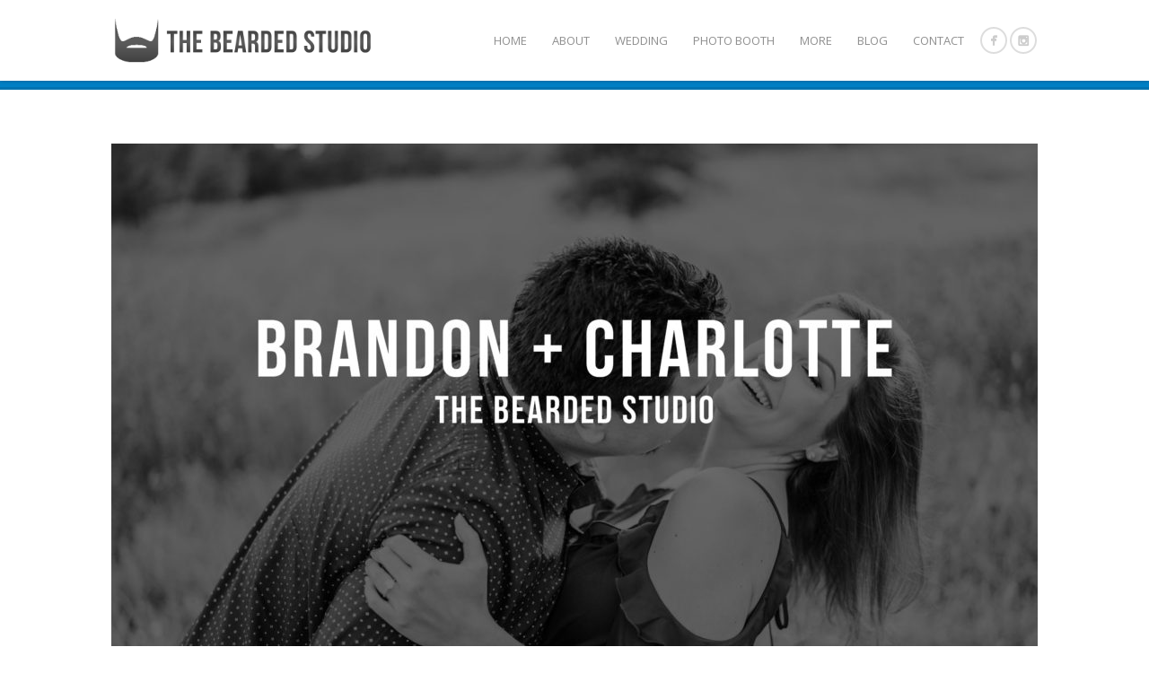

--- FILE ---
content_type: text/html; charset=UTF-8
request_url: http://thebeardedstudio.com/brandon-charlotte-des-moines-engagement-photography/
body_size: 12120
content:
<!DOCTYPE html>
<html lang="en-US">
<head>
<meta http-equiv="Content-Type" content="text/html; charset=UTF-8" />

<!-- facebook meta tag for image -->
<meta property="og:image" content="http://thebeardedstudio.com/wp-content/uploads/2016/10/brandon-charlotte-iowa-engagement-photography.jpg"/>
<!-- Google+ meta tag for image -->
<meta itemprop="image" content="http://thebeardedstudio.com/wp-content/uploads/2016/10/brandon-charlotte-iowa-engagement-photography.jpg">


<!-- Mobile Devices Viewport Resset-->
<meta name="viewport" content="width=device-width, initial-scale=1.0, maximum-scale=1">
<meta name="apple-mobile-web-app-capable" content="yes">
<!-- <meta name="viewport" content="initial-scale=1.0, user-scalable=1" /> -->
<!-- Keywords-->
<meta name="keywords" content="Iowa Wedding Photographer, Iowa Engagement Photographer, Des Moines Photographer, Des Moines Wedding Photographer, Des Moines Engagement Photographer, Photographer, Wedding, Engagement, Children" />





<link rel="alternate" type="application/rss+xml" title="Des Moines Wedding Photography | The Bearded Studio RSS" href="http://thebeardedstudio.com/feed/" />
<link rel="pingback" href="http://thebeardedstudio.com/xmlrpc.php" />
<link rel="shortcut icon" type="image/x-icon" href="http://theberdedstaudio.com/wp-content/uploads/2014/02/favicon.ico" />

<title>Brandon + Charlotte | Des Moines Engagement Photography | Des Moines Wedding Photography | The Bearded Studio</title>
<meta name='robots' content='max-image-preview:large' />
	<style>img:is([sizes="auto" i], [sizes^="auto," i]) { contain-intrinsic-size: 3000px 1500px }</style>
	<link rel='dns-prefetch' href='//secure.gravatar.com' />
<link rel='dns-prefetch' href='//stats.wp.com' />
<link rel='dns-prefetch' href='//fonts.googleapis.com' />
<link rel='dns-prefetch' href='//v0.wordpress.com' />
<link rel="alternate" type="application/rss+xml" title="Des Moines Wedding Photography | The Bearded Studio &raquo; Feed" href="http://thebeardedstudio.com/feed/" />
<link rel="alternate" type="application/rss+xml" title="Des Moines Wedding Photography | The Bearded Studio &raquo; Comments Feed" href="http://thebeardedstudio.com/comments/feed/" />
<script type="text/javascript">
/* <![CDATA[ */
window._wpemojiSettings = {"baseUrl":"https:\/\/s.w.org\/images\/core\/emoji\/16.0.1\/72x72\/","ext":".png","svgUrl":"https:\/\/s.w.org\/images\/core\/emoji\/16.0.1\/svg\/","svgExt":".svg","source":{"concatemoji":"http:\/\/thebeardedstudio.com\/wp-includes\/js\/wp-emoji-release.min.js?ver=6.8.3"}};
/*! This file is auto-generated */
!function(s,n){var o,i,e;function c(e){try{var t={supportTests:e,timestamp:(new Date).valueOf()};sessionStorage.setItem(o,JSON.stringify(t))}catch(e){}}function p(e,t,n){e.clearRect(0,0,e.canvas.width,e.canvas.height),e.fillText(t,0,0);var t=new Uint32Array(e.getImageData(0,0,e.canvas.width,e.canvas.height).data),a=(e.clearRect(0,0,e.canvas.width,e.canvas.height),e.fillText(n,0,0),new Uint32Array(e.getImageData(0,0,e.canvas.width,e.canvas.height).data));return t.every(function(e,t){return e===a[t]})}function u(e,t){e.clearRect(0,0,e.canvas.width,e.canvas.height),e.fillText(t,0,0);for(var n=e.getImageData(16,16,1,1),a=0;a<n.data.length;a++)if(0!==n.data[a])return!1;return!0}function f(e,t,n,a){switch(t){case"flag":return n(e,"\ud83c\udff3\ufe0f\u200d\u26a7\ufe0f","\ud83c\udff3\ufe0f\u200b\u26a7\ufe0f")?!1:!n(e,"\ud83c\udde8\ud83c\uddf6","\ud83c\udde8\u200b\ud83c\uddf6")&&!n(e,"\ud83c\udff4\udb40\udc67\udb40\udc62\udb40\udc65\udb40\udc6e\udb40\udc67\udb40\udc7f","\ud83c\udff4\u200b\udb40\udc67\u200b\udb40\udc62\u200b\udb40\udc65\u200b\udb40\udc6e\u200b\udb40\udc67\u200b\udb40\udc7f");case"emoji":return!a(e,"\ud83e\udedf")}return!1}function g(e,t,n,a){var r="undefined"!=typeof WorkerGlobalScope&&self instanceof WorkerGlobalScope?new OffscreenCanvas(300,150):s.createElement("canvas"),o=r.getContext("2d",{willReadFrequently:!0}),i=(o.textBaseline="top",o.font="600 32px Arial",{});return e.forEach(function(e){i[e]=t(o,e,n,a)}),i}function t(e){var t=s.createElement("script");t.src=e,t.defer=!0,s.head.appendChild(t)}"undefined"!=typeof Promise&&(o="wpEmojiSettingsSupports",i=["flag","emoji"],n.supports={everything:!0,everythingExceptFlag:!0},e=new Promise(function(e){s.addEventListener("DOMContentLoaded",e,{once:!0})}),new Promise(function(t){var n=function(){try{var e=JSON.parse(sessionStorage.getItem(o));if("object"==typeof e&&"number"==typeof e.timestamp&&(new Date).valueOf()<e.timestamp+604800&&"object"==typeof e.supportTests)return e.supportTests}catch(e){}return null}();if(!n){if("undefined"!=typeof Worker&&"undefined"!=typeof OffscreenCanvas&&"undefined"!=typeof URL&&URL.createObjectURL&&"undefined"!=typeof Blob)try{var e="postMessage("+g.toString()+"("+[JSON.stringify(i),f.toString(),p.toString(),u.toString()].join(",")+"));",a=new Blob([e],{type:"text/javascript"}),r=new Worker(URL.createObjectURL(a),{name:"wpTestEmojiSupports"});return void(r.onmessage=function(e){c(n=e.data),r.terminate(),t(n)})}catch(e){}c(n=g(i,f,p,u))}t(n)}).then(function(e){for(var t in e)n.supports[t]=e[t],n.supports.everything=n.supports.everything&&n.supports[t],"flag"!==t&&(n.supports.everythingExceptFlag=n.supports.everythingExceptFlag&&n.supports[t]);n.supports.everythingExceptFlag=n.supports.everythingExceptFlag&&!n.supports.flag,n.DOMReady=!1,n.readyCallback=function(){n.DOMReady=!0}}).then(function(){return e}).then(function(){var e;n.supports.everything||(n.readyCallback(),(e=n.source||{}).concatemoji?t(e.concatemoji):e.wpemoji&&e.twemoji&&(t(e.twemoji),t(e.wpemoji)))}))}((window,document),window._wpemojiSettings);
/* ]]> */
</script>

<style id='wp-emoji-styles-inline-css' type='text/css'>

	img.wp-smiley, img.emoji {
		display: inline !important;
		border: none !important;
		box-shadow: none !important;
		height: 1em !important;
		width: 1em !important;
		margin: 0 0.07em !important;
		vertical-align: -0.1em !important;
		background: none !important;
		padding: 0 !important;
	}
</style>
<link rel='stylesheet' id='wp-block-library-css' href='http://thebeardedstudio.com/wp-includes/css/dist/block-library/style.min.css?ver=6.8.3' type='text/css' media='all' />
<style id='classic-theme-styles-inline-css' type='text/css'>
/*! This file is auto-generated */
.wp-block-button__link{color:#fff;background-color:#32373c;border-radius:9999px;box-shadow:none;text-decoration:none;padding:calc(.667em + 2px) calc(1.333em + 2px);font-size:1.125em}.wp-block-file__button{background:#32373c;color:#fff;text-decoration:none}
</style>
<link rel='stylesheet' id='mediaelement-css' href='http://thebeardedstudio.com/wp-includes/js/mediaelement/mediaelementplayer-legacy.min.css?ver=4.2.17' type='text/css' media='all' />
<link rel='stylesheet' id='wp-mediaelement-css' href='http://thebeardedstudio.com/wp-includes/js/mediaelement/wp-mediaelement.min.css?ver=6.8.3' type='text/css' media='all' />
<style id='jetpack-sharing-buttons-style-inline-css' type='text/css'>
.jetpack-sharing-buttons__services-list{display:flex;flex-direction:row;flex-wrap:wrap;gap:0;list-style-type:none;margin:5px;padding:0}.jetpack-sharing-buttons__services-list.has-small-icon-size{font-size:12px}.jetpack-sharing-buttons__services-list.has-normal-icon-size{font-size:16px}.jetpack-sharing-buttons__services-list.has-large-icon-size{font-size:24px}.jetpack-sharing-buttons__services-list.has-huge-icon-size{font-size:36px}@media print{.jetpack-sharing-buttons__services-list{display:none!important}}.editor-styles-wrapper .wp-block-jetpack-sharing-buttons{gap:0;padding-inline-start:0}ul.jetpack-sharing-buttons__services-list.has-background{padding:1.25em 2.375em}
</style>
<style id='global-styles-inline-css' type='text/css'>
:root{--wp--preset--aspect-ratio--square: 1;--wp--preset--aspect-ratio--4-3: 4/3;--wp--preset--aspect-ratio--3-4: 3/4;--wp--preset--aspect-ratio--3-2: 3/2;--wp--preset--aspect-ratio--2-3: 2/3;--wp--preset--aspect-ratio--16-9: 16/9;--wp--preset--aspect-ratio--9-16: 9/16;--wp--preset--color--black: #000000;--wp--preset--color--cyan-bluish-gray: #abb8c3;--wp--preset--color--white: #ffffff;--wp--preset--color--pale-pink: #f78da7;--wp--preset--color--vivid-red: #cf2e2e;--wp--preset--color--luminous-vivid-orange: #ff6900;--wp--preset--color--luminous-vivid-amber: #fcb900;--wp--preset--color--light-green-cyan: #7bdcb5;--wp--preset--color--vivid-green-cyan: #00d084;--wp--preset--color--pale-cyan-blue: #8ed1fc;--wp--preset--color--vivid-cyan-blue: #0693e3;--wp--preset--color--vivid-purple: #9b51e0;--wp--preset--gradient--vivid-cyan-blue-to-vivid-purple: linear-gradient(135deg,rgba(6,147,227,1) 0%,rgb(155,81,224) 100%);--wp--preset--gradient--light-green-cyan-to-vivid-green-cyan: linear-gradient(135deg,rgb(122,220,180) 0%,rgb(0,208,130) 100%);--wp--preset--gradient--luminous-vivid-amber-to-luminous-vivid-orange: linear-gradient(135deg,rgba(252,185,0,1) 0%,rgba(255,105,0,1) 100%);--wp--preset--gradient--luminous-vivid-orange-to-vivid-red: linear-gradient(135deg,rgba(255,105,0,1) 0%,rgb(207,46,46) 100%);--wp--preset--gradient--very-light-gray-to-cyan-bluish-gray: linear-gradient(135deg,rgb(238,238,238) 0%,rgb(169,184,195) 100%);--wp--preset--gradient--cool-to-warm-spectrum: linear-gradient(135deg,rgb(74,234,220) 0%,rgb(151,120,209) 20%,rgb(207,42,186) 40%,rgb(238,44,130) 60%,rgb(251,105,98) 80%,rgb(254,248,76) 100%);--wp--preset--gradient--blush-light-purple: linear-gradient(135deg,rgb(255,206,236) 0%,rgb(152,150,240) 100%);--wp--preset--gradient--blush-bordeaux: linear-gradient(135deg,rgb(254,205,165) 0%,rgb(254,45,45) 50%,rgb(107,0,62) 100%);--wp--preset--gradient--luminous-dusk: linear-gradient(135deg,rgb(255,203,112) 0%,rgb(199,81,192) 50%,rgb(65,88,208) 100%);--wp--preset--gradient--pale-ocean: linear-gradient(135deg,rgb(255,245,203) 0%,rgb(182,227,212) 50%,rgb(51,167,181) 100%);--wp--preset--gradient--electric-grass: linear-gradient(135deg,rgb(202,248,128) 0%,rgb(113,206,126) 100%);--wp--preset--gradient--midnight: linear-gradient(135deg,rgb(2,3,129) 0%,rgb(40,116,252) 100%);--wp--preset--font-size--small: 13px;--wp--preset--font-size--medium: 20px;--wp--preset--font-size--large: 36px;--wp--preset--font-size--x-large: 42px;--wp--preset--spacing--20: 0.44rem;--wp--preset--spacing--30: 0.67rem;--wp--preset--spacing--40: 1rem;--wp--preset--spacing--50: 1.5rem;--wp--preset--spacing--60: 2.25rem;--wp--preset--spacing--70: 3.38rem;--wp--preset--spacing--80: 5.06rem;--wp--preset--shadow--natural: 6px 6px 9px rgba(0, 0, 0, 0.2);--wp--preset--shadow--deep: 12px 12px 50px rgba(0, 0, 0, 0.4);--wp--preset--shadow--sharp: 6px 6px 0px rgba(0, 0, 0, 0.2);--wp--preset--shadow--outlined: 6px 6px 0px -3px rgba(255, 255, 255, 1), 6px 6px rgba(0, 0, 0, 1);--wp--preset--shadow--crisp: 6px 6px 0px rgba(0, 0, 0, 1);}:where(.is-layout-flex){gap: 0.5em;}:where(.is-layout-grid){gap: 0.5em;}body .is-layout-flex{display: flex;}.is-layout-flex{flex-wrap: wrap;align-items: center;}.is-layout-flex > :is(*, div){margin: 0;}body .is-layout-grid{display: grid;}.is-layout-grid > :is(*, div){margin: 0;}:where(.wp-block-columns.is-layout-flex){gap: 2em;}:where(.wp-block-columns.is-layout-grid){gap: 2em;}:where(.wp-block-post-template.is-layout-flex){gap: 1.25em;}:where(.wp-block-post-template.is-layout-grid){gap: 1.25em;}.has-black-color{color: var(--wp--preset--color--black) !important;}.has-cyan-bluish-gray-color{color: var(--wp--preset--color--cyan-bluish-gray) !important;}.has-white-color{color: var(--wp--preset--color--white) !important;}.has-pale-pink-color{color: var(--wp--preset--color--pale-pink) !important;}.has-vivid-red-color{color: var(--wp--preset--color--vivid-red) !important;}.has-luminous-vivid-orange-color{color: var(--wp--preset--color--luminous-vivid-orange) !important;}.has-luminous-vivid-amber-color{color: var(--wp--preset--color--luminous-vivid-amber) !important;}.has-light-green-cyan-color{color: var(--wp--preset--color--light-green-cyan) !important;}.has-vivid-green-cyan-color{color: var(--wp--preset--color--vivid-green-cyan) !important;}.has-pale-cyan-blue-color{color: var(--wp--preset--color--pale-cyan-blue) !important;}.has-vivid-cyan-blue-color{color: var(--wp--preset--color--vivid-cyan-blue) !important;}.has-vivid-purple-color{color: var(--wp--preset--color--vivid-purple) !important;}.has-black-background-color{background-color: var(--wp--preset--color--black) !important;}.has-cyan-bluish-gray-background-color{background-color: var(--wp--preset--color--cyan-bluish-gray) !important;}.has-white-background-color{background-color: var(--wp--preset--color--white) !important;}.has-pale-pink-background-color{background-color: var(--wp--preset--color--pale-pink) !important;}.has-vivid-red-background-color{background-color: var(--wp--preset--color--vivid-red) !important;}.has-luminous-vivid-orange-background-color{background-color: var(--wp--preset--color--luminous-vivid-orange) !important;}.has-luminous-vivid-amber-background-color{background-color: var(--wp--preset--color--luminous-vivid-amber) !important;}.has-light-green-cyan-background-color{background-color: var(--wp--preset--color--light-green-cyan) !important;}.has-vivid-green-cyan-background-color{background-color: var(--wp--preset--color--vivid-green-cyan) !important;}.has-pale-cyan-blue-background-color{background-color: var(--wp--preset--color--pale-cyan-blue) !important;}.has-vivid-cyan-blue-background-color{background-color: var(--wp--preset--color--vivid-cyan-blue) !important;}.has-vivid-purple-background-color{background-color: var(--wp--preset--color--vivid-purple) !important;}.has-black-border-color{border-color: var(--wp--preset--color--black) !important;}.has-cyan-bluish-gray-border-color{border-color: var(--wp--preset--color--cyan-bluish-gray) !important;}.has-white-border-color{border-color: var(--wp--preset--color--white) !important;}.has-pale-pink-border-color{border-color: var(--wp--preset--color--pale-pink) !important;}.has-vivid-red-border-color{border-color: var(--wp--preset--color--vivid-red) !important;}.has-luminous-vivid-orange-border-color{border-color: var(--wp--preset--color--luminous-vivid-orange) !important;}.has-luminous-vivid-amber-border-color{border-color: var(--wp--preset--color--luminous-vivid-amber) !important;}.has-light-green-cyan-border-color{border-color: var(--wp--preset--color--light-green-cyan) !important;}.has-vivid-green-cyan-border-color{border-color: var(--wp--preset--color--vivid-green-cyan) !important;}.has-pale-cyan-blue-border-color{border-color: var(--wp--preset--color--pale-cyan-blue) !important;}.has-vivid-cyan-blue-border-color{border-color: var(--wp--preset--color--vivid-cyan-blue) !important;}.has-vivid-purple-border-color{border-color: var(--wp--preset--color--vivid-purple) !important;}.has-vivid-cyan-blue-to-vivid-purple-gradient-background{background: var(--wp--preset--gradient--vivid-cyan-blue-to-vivid-purple) !important;}.has-light-green-cyan-to-vivid-green-cyan-gradient-background{background: var(--wp--preset--gradient--light-green-cyan-to-vivid-green-cyan) !important;}.has-luminous-vivid-amber-to-luminous-vivid-orange-gradient-background{background: var(--wp--preset--gradient--luminous-vivid-amber-to-luminous-vivid-orange) !important;}.has-luminous-vivid-orange-to-vivid-red-gradient-background{background: var(--wp--preset--gradient--luminous-vivid-orange-to-vivid-red) !important;}.has-very-light-gray-to-cyan-bluish-gray-gradient-background{background: var(--wp--preset--gradient--very-light-gray-to-cyan-bluish-gray) !important;}.has-cool-to-warm-spectrum-gradient-background{background: var(--wp--preset--gradient--cool-to-warm-spectrum) !important;}.has-blush-light-purple-gradient-background{background: var(--wp--preset--gradient--blush-light-purple) !important;}.has-blush-bordeaux-gradient-background{background: var(--wp--preset--gradient--blush-bordeaux) !important;}.has-luminous-dusk-gradient-background{background: var(--wp--preset--gradient--luminous-dusk) !important;}.has-pale-ocean-gradient-background{background: var(--wp--preset--gradient--pale-ocean) !important;}.has-electric-grass-gradient-background{background: var(--wp--preset--gradient--electric-grass) !important;}.has-midnight-gradient-background{background: var(--wp--preset--gradient--midnight) !important;}.has-small-font-size{font-size: var(--wp--preset--font-size--small) !important;}.has-medium-font-size{font-size: var(--wp--preset--font-size--medium) !important;}.has-large-font-size{font-size: var(--wp--preset--font-size--large) !important;}.has-x-large-font-size{font-size: var(--wp--preset--font-size--x-large) !important;}
:where(.wp-block-post-template.is-layout-flex){gap: 1.25em;}:where(.wp-block-post-template.is-layout-grid){gap: 1.25em;}
:where(.wp-block-columns.is-layout-flex){gap: 2em;}:where(.wp-block-columns.is-layout-grid){gap: 2em;}
:root :where(.wp-block-pullquote){font-size: 1.5em;line-height: 1.6;}
</style>
<link rel='stylesheet' id='pexeto-font-0-css' href='http://fonts.googleapis.com/css?family=Open+Sans%3A400%2C700&#038;ver=6.8.3' type='text/css' media='all' />
<link rel='stylesheet' id='pexeto-font-1-css' href='http://fonts.googleapis.com/css?family=Raleway%3A300&#038;ver=6.8.3' type='text/css' media='all' />
<link rel='stylesheet' id='pexeto-font-2-css' href='http://fonts.googleapis.com/css?family=Lato&#038;ver=6.8.3' type='text/css' media='all' />
<link rel='stylesheet' id='pexeto-pretty-photo-css' href='http://thebeardedstudio.com/wp-content/themes/mineral/css/prettyPhoto.css?ver=1.6.4' type='text/css' media='all' />
<link rel='stylesheet' id='pexeto-stylesheet-css' href='http://thebeardedstudio.com/wp-content/themes/mineral/style.css?ver=1.6.4' type='text/css' media='all' />
<!--[if lte IE 8]>
<link rel='stylesheet' id='pexeto-ie8-css' href='http://thebeardedstudio.com/wp-content/themes/mineral/css/style_ie8.css?ver=1.6.4' type='text/css' media='all' />
<![endif]-->
<!--n2css--><!--n2js--><script type="text/javascript" src="http://thebeardedstudio.com/wp-includes/js/jquery/jquery.min.js?ver=3.7.1" id="jquery-core-js"></script>
<script type="text/javascript" src="http://thebeardedstudio.com/wp-includes/js/jquery/jquery-migrate.min.js?ver=3.4.1" id="jquery-migrate-js"></script>
<link rel="https://api.w.org/" href="http://thebeardedstudio.com/wp-json/" /><link rel="alternate" title="JSON" type="application/json" href="http://thebeardedstudio.com/wp-json/wp/v2/posts/3974" /><link rel="EditURI" type="application/rsd+xml" title="RSD" href="http://thebeardedstudio.com/xmlrpc.php?rsd" />
<meta name="generator" content="WordPress 6.8.3" />
<link rel="canonical" href="http://thebeardedstudio.com/brandon-charlotte-des-moines-engagement-photography/" />
<link rel='shortlink' href='https://wp.me/p4jCBg-126' />
<link rel="alternate" title="oEmbed (JSON)" type="application/json+oembed" href="http://thebeardedstudio.com/wp-json/oembed/1.0/embed?url=http%3A%2F%2Fthebeardedstudio.com%2Fbrandon-charlotte-des-moines-engagement-photography%2F" />
<link rel="alternate" title="oEmbed (XML)" type="text/xml+oembed" href="http://thebeardedstudio.com/wp-json/oembed/1.0/embed?url=http%3A%2F%2Fthebeardedstudio.com%2Fbrandon-charlotte-des-moines-engagement-photography%2F&#038;format=xml" />
	<style>img#wpstats{display:none}</style>
		<!-- CUSTOM THEME STYLES -->
<style type="text/css">
#logo-container img{width:294px; }button, .button, input[type="submit"], input[type="button"], #submit, .page-title, 
		#menu > ul > li > a:hover:after, .scroll-to-top:hover, .nivo-nextNav:hover,
		.nivo-prevNav:hover, .pg-navigation, .pc-next, .pc-prev,  .nivo-prevNav:hover,.nivo-nextNav:hover,
		.left-arrow:hover,.right-arrow:hover, .ps-left-arrow:hover,.ps-right-arrow:hover,
		.cs-next-arrow:hover,.cs-prev-arrow:hover, .ps-left-arrow:hover,.ps-right-arrow:hover, .pt-highlight .pt-title 
		{background-color:#007fc4;}a:hover, .tabs .current a, .read-more, .footer-widgets a:hover, .comment-info .reply, 
		.comment-info .reply a, .comment-info, #menu ul li a:hover, #wp-calendar tbody td a,
		.widget_nav_menu li.current-menu-item > a, .post-title a:hover, .post-tags a,
		.services-list .services-title, .sl-icons li:hover .sl-title, .archive-page a:hover,
		.pg-pagination a.current, .pg-pagination a:hover, #content-container .wp-pagenavi span.current,
		#content-container .wp-pagenavi a:hover, .carousel-title .link-title, .testimonials-details a,
		.lp-title a:hover, #menu ul ul li.current-menu-item a {color:#007fc4;}.accordion-title.current, .read-more:hover, .more-arrow, .sticky, .social-icons li:hover,
		.format-quote, .format-aside, .nivo-nextNav:hover, .nivo-prevNav:hover, .nivo-prevNav:hover,
		.nivo-nextNav:hover, .left-arrow:hover, .right-arrow:hover, .ps-left-arrow:hover, 
		.ps-right-arrow:hover, .cs-next-arrow:hover, .cs-prev-arrow:hover, .ps-left-arrow:hover, 
		.ps-right-arrow:hover {border-color:#007fc4;}.pg-info, .services-circle .services-content, .qg-overlay {background-color: rgba(0,127,196, 0.82);}h1,h2,h3,h4,h5,h6{font-family:'Raleway';}
</style><style type="text/css">.recentcomments a{display:inline !important;padding:0 !important;margin:0 !important;}</style>
<!-- Jetpack Open Graph Tags -->
<meta property="og:type" content="article" />
<meta property="og:title" content="Brandon + Charlotte | Des Moines Engagement Photography" />
<meta property="og:url" content="http://thebeardedstudio.com/brandon-charlotte-des-moines-engagement-photography/" />
<meta property="og:description" content="Another amazing engagement session in the books. Check out this awesome couple." />
<meta property="article:published_time" content="2016-10-07T03:05:13+00:00" />
<meta property="article:modified_time" content="2016-10-10T13:30:16+00:00" />
<meta property="og:site_name" content="Des Moines Wedding Photography | The Bearded Studio" />
<meta property="og:image" content="http://thebeardedstudio.com/wp-content/uploads/2016/10/brandon-charlotte-iowa-engagement-photography.jpg" />
<meta property="og:image:width" content="3500" />
<meta property="og:image:height" content="2335" />
<meta property="og:image:alt" content="brandon charlotte iowa engagement photography" />
<meta property="og:locale" content="en_US" />
<meta name="twitter:text:title" content="Brandon + Charlotte | Des Moines Engagement Photography" />
<meta name="twitter:image" content="http://thebeardedstudio.com/wp-content/uploads/2016/10/brandon-charlotte-iowa-engagement-photography.jpg?w=640" />
<meta name="twitter:image:alt" content="brandon charlotte iowa engagement photography" />
<meta name="twitter:card" content="summary_large_image" />

<!-- End Jetpack Open Graph Tags -->
<script>
  (function(i,s,o,g,r,a,m){i['GoogleAnalyticsObject']=r;i[r]=i[r]||function(){
  (i[r].q=i[r].q||[]).push(arguments)},i[r].l=1*new Date();a=s.createElement(o),
  m=s.getElementsByTagName(o)[0];a.async=1;a.src=g;m.parentNode.insertBefore(a,m)
  })(window,document,'script','//www.google-analytics.com/analytics.js','ga');

  ga('create', 'UA-36005613-1', 'thebeardedstudio.com');
  ga('send', 'pageview');

</script>

<meta name="msvalidate.01" content="54D2FCB555CDE1ACF7D575F9EDFC59CB" />
<link rel="icon" href="http://thebeardedstudio.com/wp-content/uploads/2015/03/Beard-Only-Square-clear-55174b22v1_site_icon-32x32.png" sizes="32x32" />
<link rel="icon" href="http://thebeardedstudio.com/wp-content/uploads/2015/03/Beard-Only-Square-clear-55174b22v1_site_icon-256x256.png" sizes="192x192" />
<link rel="apple-touch-icon" href="http://thebeardedstudio.com/wp-content/uploads/2015/03/Beard-Only-Square-clear-55174b22v1_site_icon-256x256.png" />
<meta name="msapplication-TileImage" content="http://thebeardedstudio.com/wp-content/uploads/2015/03/Beard-Only-Square-clear-55174b22v1_site_icon.png" />
		<style type="text/css" id="wp-custom-css">
			.page-id-2 .page-title {
	display: none;
}

.page-id-657 .page-title {
	display: none;
}

.page-id-2 #content-container .section-boxed {
	margin-top: 0px;
	margin-bottom: 0px;
}

.page-id-4473 #content-container .section-boxed {
	margin-top: 0px;
	margin-bottom: 0px;
}

#content-container .section-full-width .section-boxed {
	margin: 300px auto;
}

.section-light .section-title {
	line-height: 82px;
	letter-spacing: 0;
	font-size: 60px;
	margin-bottom: 23px;
	text-align: center;
}

.cs-content-centered .cs-title {
	font-size: 60px;
}

@media (max-width: 43.75em) {
	.cs-content-centered .cs-title {
		font-size: 2.5em;
	}
}

@media (max-width: 43.75em) {
	.section-light .section-title {
		font-size: 2.5em;
	}
}

@media (max-width: 43.75em) {
	.cta-circle {
		width: 200px;
		height: 200px;
		padding-top: 42px;
	}
	
	.cta-circle .cta-title {
		font-size: 2em;
		line-height: 40px;
	}
	
	.cta-circle .cta-small-title {
		font-size: 1em;
		line-height: 10px;
	}
}

.page-masonry .qg-img img {
	max-height: 1000px;
	width: auto;
}

.quick-gallery {
	text-align: center;
}		</style>
		
</head>
<body class="wp-singular post-template-default single single-post postid-3974 single-format-standard wp-theme-mineral fixed-header">
<div id="main-container" >
	<div  class="page-wrapper" >
		<!--HEADER -->
		<div id="header">
			<div class="section-boxed section-header">
			<div id="logo-container">
								<a href="http://thebeardedstudio.com"><img src="http://thebeardedstudio.com/wp-content/uploads/2014/02/The-Bearded-Studio-Header-v2.png" /></a>
			</div>	
				<div id="social-profiles"><ul class="social-icons">
		<li>
		<a href="https://www.facebook.com/TheBeardedStudio" target="_blank" >
			<div>
				<img src="http://thebeardedstudio.com/wp-content/themes/mineral/images/icons/facebook.png" />
			</div>
		</a>
	</li>
		<li>
		<a href="https://instagram.com/thebeardedstudio/" target="_blank"  title="Instagram">
			<div>
				<img src="http://thebeardedstudio.com/wp-content/themes/mineral/images/icons/instagram.png" />
			</div>
		</a>
	</li>
		</ul></div>
		
	        <div class="mobile-nav">
				<span class="mob-nav-btn">Menu</span>
			</div>
	 		<div id="navigation-container">
				<div id="menu-container">
		        	<div id="menu">
					<ul id="menu-main" class="menu"><li id="menu-item-2501" class="menu-item menu-item-type-post_type menu-item-object-page menu-item-home menu-item-2501"><a href="http://thebeardedstudio.com/">Home</a></li>
<li id="menu-item-2119" class="menu-item menu-item-type-post_type menu-item-object-page menu-item-2119"><a href="http://thebeardedstudio.com/learn-more/about-us/">About</a></li>
<li id="menu-item-2989" class="menu-item menu-item-type-custom menu-item-object-custom menu-item-has-children menu-item-2989"><a href="http://thebeardedstudio.com/galleries/wedding-portfolio/">Wedding</a>
<ul class="sub-menu">
	<li id="menu-item-2463" class="menu-item menu-item-type-post_type menu-item-object-page menu-item-2463"><a href="http://thebeardedstudio.com/galleries/engagement-gallery/">Engagement Portfolio</a></li>
	<li id="menu-item-2125" class="menu-item menu-item-type-post_type menu-item-object-page menu-item-2125"><a href="http://thebeardedstudio.com/engagement/">Engagement Packages</a></li>
	<li id="menu-item-3247" class="menu-item menu-item-type-post_type menu-item-object-page menu-item-3247"><a href="http://thebeardedstudio.com/galleries/wedding-portfolio/">Wedding Portfolio</a></li>
	<li id="menu-item-2122" class="menu-item menu-item-type-post_type menu-item-object-page menu-item-2122"><a href="http://thebeardedstudio.com/wedding/">Wedding Packages</a></li>
</ul>
</li>
<li id="menu-item-4496" class="menu-item menu-item-type-post_type menu-item-object-page menu-item-4496"><a href="http://thebeardedstudio.com/photo-booth/">Photo Booth</a></li>
<li id="menu-item-2146" class="menu-item menu-item-type-custom menu-item-object-custom menu-item-has-children menu-item-2146"><a href="#">More</a>
<ul class="sub-menu">
	<li id="menu-item-2272" class="menu-item menu-item-type-custom menu-item-object-custom menu-item-has-children menu-item-2272"><a href="#">Portrait</a>
	<ul class="sub-menu">
		<li id="menu-item-2197" class="menu-item menu-item-type-post_type menu-item-object-page menu-item-2197"><a href="http://thebeardedstudio.com/galleries/childrens-gallery/">Family &#038; Child Portfolio</a></li>
		<li id="menu-item-2121" class="menu-item menu-item-type-post_type menu-item-object-page menu-item-2121"><a href="http://thebeardedstudio.com/family-child/">Family &#038; Child Packages</a></li>
		<li id="menu-item-2432" class="menu-item menu-item-type-post_type menu-item-object-page menu-item-2432"><a href="http://thebeardedstudio.com/galleries/senior-gallery/">Senior Portfolio</a></li>
		<li id="menu-item-2127" class="menu-item menu-item-type-post_type menu-item-object-page menu-item-2127"><a href="http://thebeardedstudio.com/senior/">Senior Packages</a></li>
	</ul>
</li>
	<li id="menu-item-2780" class="menu-item menu-item-type-custom menu-item-object-custom menu-item-has-children menu-item-2780"><a href="#">Other Vendors</a>
	<ul class="sub-menu">
		<li id="menu-item-2773" class="menu-item menu-item-type-post_type menu-item-object-page menu-item-2773"><a href="http://thebeardedstudio.com/learn-more/des-moines-wedding-venues/">Des Moines Wedding Venues</a></li>
		<li id="menu-item-2779" class="menu-item menu-item-type-post_type menu-item-object-page menu-item-2779"><a href="http://thebeardedstudio.com/learn-more/wedding-florist/">Wedding Florist</a></li>
	</ul>
</li>
	<li id="menu-item-3272" class="menu-item menu-item-type-post_type menu-item-object-page menu-item-3272"><a href="http://thebeardedstudio.com/learn-more/prints/">Prints &#038; More</a></li>
	<li id="menu-item-2959" class="menu-item menu-item-type-post_type menu-item-object-page menu-item-2959"><a href="http://thebeardedstudio.com/learn-more/faq/">FAQ</a></li>
	<li id="menu-item-4670" class="menu-item menu-item-type-custom menu-item-object-custom menu-item-4670"><a href="http://gallery.thebeardedstudio.com">Client Galleries</a></li>
</ul>
</li>
<li id="menu-item-2492" class="menu-item menu-item-type-post_type menu-item-object-page current_page_parent menu-item-2492"><a href="http://thebeardedstudio.com/blog/">Blog</a></li>
<li id="menu-item-2507" class="menu-item menu-item-type-post_type menu-item-object-page menu-item-2507"><a href="http://thebeardedstudio.com/contact/">Contact</a></li>
</ul>					</div>
		        </div> 
	  	 	</div> 
	 
		    <div class="clear"></div>       
		    <div id="navigation-line"></div>
		</div>
		</div><!-- end #header -->
	<div class="page-title">
		<div class="content-boxed">
					</div>
	</div>

<div id="content-container" class="content-boxed layout-full">
<div id="full-width">
<div id="post-3974" class="blog-single-post theme-post-entry post-3974 post type-post status-publish format-standard has-post-thumbnail hentry category-engagement category-featured tag-des-moines tag-engagement tag-photography">


				<div class="blog-post-img img-loading" style="min-width:1032px; min-height:700px;">
										
					<img src="http://thebeardedstudio.com/wp-content/uploads/2016/10/brandon-charlotte-iowa-engagement-photography-1032x700.jpg" />
									</div>
				<div class="post-content">
	<div class="post-title-wrapper">
				<h1 class="post-title entry-title">
		Brandon + Charlotte | Des Moines Engagement Photography		</h1>

	</div>
	<div class="clear"></div>

	<div class="post-content-content">

	<div class="entry-content"><p>Another amazing engagement session in the books. Check out this awesome couple.</p>
<p><img fetchpriority="high" decoding="async" class="aligncenter size-full wp-image-3949" src="http://thebeardedstudio.com/wp-content/uploads/2016/10/des-moines-engagement-photographer_001.jpg" alt="des moines engagement photography awesome" width="2048" height="1519" style="border: solid gray 1px" srcset="http://thebeardedstudio.com/wp-content/uploads/2016/10/des-moines-engagement-photographer_001.jpg 2048w, http://thebeardedstudio.com/wp-content/uploads/2016/10/des-moines-engagement-photographer_001-300x223.jpg 300w, http://thebeardedstudio.com/wp-content/uploads/2016/10/des-moines-engagement-photographer_001-768x570.jpg 768w, http://thebeardedstudio.com/wp-content/uploads/2016/10/des-moines-engagement-photographer_001-850x630.jpg 850w" sizes="(max-width: 2048px) 100vw, 2048px" /><br />
<img decoding="async" class="aligncenter size-full wp-image-3971" src="http://thebeardedstudio.com/wp-content/uploads/2016/10/des-moines-engagement-photography_0024.jpg" alt="des moines engagement photography kiss" width="2048" height="1657" style="border: solid gray 1px" srcset="http://thebeardedstudio.com/wp-content/uploads/2016/10/des-moines-engagement-photography_0024.jpg 2048w, http://thebeardedstudio.com/wp-content/uploads/2016/10/des-moines-engagement-photography_0024-300x243.jpg 300w, http://thebeardedstudio.com/wp-content/uploads/2016/10/des-moines-engagement-photography_0024-768x621.jpg 768w, http://thebeardedstudio.com/wp-content/uploads/2016/10/des-moines-engagement-photography_0024-850x688.jpg 850w" sizes="(max-width: 2048px) 100vw, 2048px" /><br />
<img decoding="async" class="aligncenter size-full wp-image-3970" src="http://thebeardedstudio.com/wp-content/uploads/2016/10/des-moines-engagement-photography_0023.jpg" alt="des moines engagement photography smile" width="2048" height="1511" style="border: solid gray 1px" srcset="http://thebeardedstudio.com/wp-content/uploads/2016/10/des-moines-engagement-photography_0023.jpg 2048w, http://thebeardedstudio.com/wp-content/uploads/2016/10/des-moines-engagement-photography_0023-300x221.jpg 300w, http://thebeardedstudio.com/wp-content/uploads/2016/10/des-moines-engagement-photography_0023-768x567.jpg 768w, http://thebeardedstudio.com/wp-content/uploads/2016/10/des-moines-engagement-photography_0023-850x627.jpg 850w" sizes="(max-width: 2048px) 100vw, 2048px" /><br />
<img loading="lazy" decoding="async" class="aligncenter size-full wp-image-3969" src="http://thebeardedstudio.com/wp-content/uploads/2016/10/des-moines-engagement-photography_0022.jpg" alt="des moines engagement photography laughing" width="2048" height="1511" style="border: solid gray 1px" srcset="http://thebeardedstudio.com/wp-content/uploads/2016/10/des-moines-engagement-photography_0022.jpg 2048w, http://thebeardedstudio.com/wp-content/uploads/2016/10/des-moines-engagement-photography_0022-300x221.jpg 300w, http://thebeardedstudio.com/wp-content/uploads/2016/10/des-moines-engagement-photography_0022-768x567.jpg 768w, http://thebeardedstudio.com/wp-content/uploads/2016/10/des-moines-engagement-photography_0022-850x627.jpg 850w" sizes="auto, (max-width: 2048px) 100vw, 2048px" /><br />
<img loading="lazy" decoding="async" class="aligncenter size-full wp-image-3968" src="http://thebeardedstudio.com/wp-content/uploads/2016/10/des-moines-engagement-photography_0021.jpg" alt="des moines engagement photography sunset" width="2048" height="1511" style="border: solid gray 1px" srcset="http://thebeardedstudio.com/wp-content/uploads/2016/10/des-moines-engagement-photography_0021.jpg 2048w, http://thebeardedstudio.com/wp-content/uploads/2016/10/des-moines-engagement-photography_0021-300x221.jpg 300w, http://thebeardedstudio.com/wp-content/uploads/2016/10/des-moines-engagement-photography_0021-768x567.jpg 768w, http://thebeardedstudio.com/wp-content/uploads/2016/10/des-moines-engagement-photography_0021-850x627.jpg 850w" sizes="auto, (max-width: 2048px) 100vw, 2048px" /><br />
<img loading="lazy" decoding="async" class="aligncenter size-full wp-image-3967" src="http://thebeardedstudio.com/wp-content/uploads/2016/10/des-moines-engagement-photography_0020.jpg" alt="des moines engagement photography joy" width="2048" height="1657" style="border: solid gray 1px" srcset="http://thebeardedstudio.com/wp-content/uploads/2016/10/des-moines-engagement-photography_0020.jpg 2048w, http://thebeardedstudio.com/wp-content/uploads/2016/10/des-moines-engagement-photography_0020-300x243.jpg 300w, http://thebeardedstudio.com/wp-content/uploads/2016/10/des-moines-engagement-photography_0020-768x621.jpg 768w, http://thebeardedstudio.com/wp-content/uploads/2016/10/des-moines-engagement-photography_0020-850x688.jpg 850w" sizes="auto, (max-width: 2048px) 100vw, 2048px" /><br />
<img loading="lazy" decoding="async" class="aligncenter size-full wp-image-3966" src="http://thebeardedstudio.com/wp-content/uploads/2016/10/des-moines-engagement-photography_0019.jpg" alt="des moines engagement photography walking" width="2048" height="1657" style="border: solid gray 1px" srcset="http://thebeardedstudio.com/wp-content/uploads/2016/10/des-moines-engagement-photography_0019.jpg 2048w, http://thebeardedstudio.com/wp-content/uploads/2016/10/des-moines-engagement-photography_0019-300x243.jpg 300w, http://thebeardedstudio.com/wp-content/uploads/2016/10/des-moines-engagement-photography_0019-768x621.jpg 768w, http://thebeardedstudio.com/wp-content/uploads/2016/10/des-moines-engagement-photography_0019-850x688.jpg 850w" sizes="auto, (max-width: 2048px) 100vw, 2048px" /><br />
<img loading="lazy" decoding="async" class="aligncenter size-full wp-image-3965" src="http://thebeardedstudio.com/wp-content/uploads/2016/10/des-moines-engagement-photography_0018.jpg" alt="des moines engagement photography kiss" width="2048" height="1657" style="border: solid gray 1px" srcset="http://thebeardedstudio.com/wp-content/uploads/2016/10/des-moines-engagement-photography_0018.jpg 2048w, http://thebeardedstudio.com/wp-content/uploads/2016/10/des-moines-engagement-photography_0018-300x243.jpg 300w, http://thebeardedstudio.com/wp-content/uploads/2016/10/des-moines-engagement-photography_0018-768x621.jpg 768w, http://thebeardedstudio.com/wp-content/uploads/2016/10/des-moines-engagement-photography_0018-850x688.jpg 850w" sizes="auto, (max-width: 2048px) 100vw, 2048px" /><br />
<img loading="lazy" decoding="async" class="aligncenter size-full wp-image-3964" src="http://thebeardedstudio.com/wp-content/uploads/2016/10/des-moines-engagement-photography_0017.jpg" alt="des moines engagement photography shoes" width="2048" height="1511" style="border: solid gray 1px" srcset="http://thebeardedstudio.com/wp-content/uploads/2016/10/des-moines-engagement-photography_0017.jpg 2048w, http://thebeardedstudio.com/wp-content/uploads/2016/10/des-moines-engagement-photography_0017-300x221.jpg 300w, http://thebeardedstudio.com/wp-content/uploads/2016/10/des-moines-engagement-photography_0017-768x567.jpg 768w, http://thebeardedstudio.com/wp-content/uploads/2016/10/des-moines-engagement-photography_0017-850x627.jpg 850w" sizes="auto, (max-width: 2048px) 100vw, 2048px" /><br />
<img loading="lazy" decoding="async" class="aligncenter size-full wp-image-3963" src="http://thebeardedstudio.com/wp-content/uploads/2016/10/des-moines-engagement-photography_0016.jpg" alt="des moines engagement photography smile" width="2048" height="1511" style="border: solid gray 1px" srcset="http://thebeardedstudio.com/wp-content/uploads/2016/10/des-moines-engagement-photography_0016.jpg 2048w, http://thebeardedstudio.com/wp-content/uploads/2016/10/des-moines-engagement-photography_0016-300x221.jpg 300w, http://thebeardedstudio.com/wp-content/uploads/2016/10/des-moines-engagement-photography_0016-768x567.jpg 768w, http://thebeardedstudio.com/wp-content/uploads/2016/10/des-moines-engagement-photography_0016-850x627.jpg 850w" sizes="auto, (max-width: 2048px) 100vw, 2048px" /><br />
<img loading="lazy" decoding="async" class="aligncenter size-full wp-image-3962" src="http://thebeardedstudio.com/wp-content/uploads/2016/10/des-moines-engagement-photography_0015.jpg" alt="des moines engagement photography sunset" width="1800" height="1483" style="border: solid gray 1px" srcset="http://thebeardedstudio.com/wp-content/uploads/2016/10/des-moines-engagement-photography_0015.jpg 1800w, http://thebeardedstudio.com/wp-content/uploads/2016/10/des-moines-engagement-photography_0015-300x247.jpg 300w, http://thebeardedstudio.com/wp-content/uploads/2016/10/des-moines-engagement-photography_0015-768x633.jpg 768w, http://thebeardedstudio.com/wp-content/uploads/2016/10/des-moines-engagement-photography_0015-850x700.jpg 850w" sizes="auto, (max-width: 1800px) 100vw, 1800px" /><br />
<img loading="lazy" decoding="async" class="aligncenter size-full wp-image-3961" src="http://thebeardedstudio.com/wp-content/uploads/2016/10/des-moines-engagement-photography_0014.jpg" alt="des moines engagement photography lake" width="2048" height="1511" style="border: solid gray 1px" srcset="http://thebeardedstudio.com/wp-content/uploads/2016/10/des-moines-engagement-photography_0014.jpg 2048w, http://thebeardedstudio.com/wp-content/uploads/2016/10/des-moines-engagement-photography_0014-300x221.jpg 300w, http://thebeardedstudio.com/wp-content/uploads/2016/10/des-moines-engagement-photography_0014-768x567.jpg 768w, http://thebeardedstudio.com/wp-content/uploads/2016/10/des-moines-engagement-photography_0014-850x627.jpg 850w" sizes="auto, (max-width: 2048px) 100vw, 2048px" /><br />
<img loading="lazy" decoding="async" class="aligncenter size-full wp-image-3960" src="http://thebeardedstudio.com/wp-content/uploads/2016/10/des-moines-engagement-photography_0013.jpg" alt="des moines engagement photography water" width="2048" height="1511" style="border: solid gray 1px" srcset="http://thebeardedstudio.com/wp-content/uploads/2016/10/des-moines-engagement-photography_0013.jpg 2048w, http://thebeardedstudio.com/wp-content/uploads/2016/10/des-moines-engagement-photography_0013-300x221.jpg 300w, http://thebeardedstudio.com/wp-content/uploads/2016/10/des-moines-engagement-photography_0013-768x567.jpg 768w, http://thebeardedstudio.com/wp-content/uploads/2016/10/des-moines-engagement-photography_0013-850x627.jpg 850w" sizes="auto, (max-width: 2048px) 100vw, 2048px" /><br />
<img loading="lazy" decoding="async" class="aligncenter size-full wp-image-3959" src="http://thebeardedstudio.com/wp-content/uploads/2016/10/des-moines-engagement-photography_0012.jpg" alt="des moines engagement photography happy" width="2048" height="1511" style="border: solid gray 1px" srcset="http://thebeardedstudio.com/wp-content/uploads/2016/10/des-moines-engagement-photography_0012.jpg 2048w, http://thebeardedstudio.com/wp-content/uploads/2016/10/des-moines-engagement-photography_0012-300x221.jpg 300w, http://thebeardedstudio.com/wp-content/uploads/2016/10/des-moines-engagement-photography_0012-768x567.jpg 768w, http://thebeardedstudio.com/wp-content/uploads/2016/10/des-moines-engagement-photography_0012-850x627.jpg 850w" sizes="auto, (max-width: 2048px) 100vw, 2048px" /><br />
<img loading="lazy" decoding="async" class="aligncenter size-full wp-image-3958" src="http://thebeardedstudio.com/wp-content/uploads/2016/10/des-moines-engagement-photography_0010.jpg" alt="des moines engagement photography happy couple" width="1800" height="1483" style="border: solid gray 1px" srcset="http://thebeardedstudio.com/wp-content/uploads/2016/10/des-moines-engagement-photography_0010.jpg 1800w, http://thebeardedstudio.com/wp-content/uploads/2016/10/des-moines-engagement-photography_0010-300x247.jpg 300w, http://thebeardedstudio.com/wp-content/uploads/2016/10/des-moines-engagement-photography_0010-768x633.jpg 768w, http://thebeardedstudio.com/wp-content/uploads/2016/10/des-moines-engagement-photography_0010-850x700.jpg 850w" sizes="auto, (max-width: 1800px) 100vw, 1800px" /><br />
<img loading="lazy" decoding="async" class="aligncenter size-full wp-image-3957" src="http://thebeardedstudio.com/wp-content/uploads/2016/10/des-moines-engagement-photography_0009.jpg" alt="des moines engagement photography best" width="2048" height="1511" style="border: solid gray 1px" srcset="http://thebeardedstudio.com/wp-content/uploads/2016/10/des-moines-engagement-photography_0009.jpg 2048w, http://thebeardedstudio.com/wp-content/uploads/2016/10/des-moines-engagement-photography_0009-300x221.jpg 300w, http://thebeardedstudio.com/wp-content/uploads/2016/10/des-moines-engagement-photography_0009-768x567.jpg 768w, http://thebeardedstudio.com/wp-content/uploads/2016/10/des-moines-engagement-photography_0009-850x627.jpg 850w" sizes="auto, (max-width: 2048px) 100vw, 2048px" /><br />
<img loading="lazy" decoding="async" class="aligncenter size-full wp-image-3956" src="http://thebeardedstudio.com/wp-content/uploads/2016/10/des-moines-engagement-photography_0008.jpg" alt="des moines engagement photography trees" width="2048" height="1511" style="border: solid gray 1px" srcset="http://thebeardedstudio.com/wp-content/uploads/2016/10/des-moines-engagement-photography_0008.jpg 2048w, http://thebeardedstudio.com/wp-content/uploads/2016/10/des-moines-engagement-photography_0008-300x221.jpg 300w, http://thebeardedstudio.com/wp-content/uploads/2016/10/des-moines-engagement-photography_0008-768x567.jpg 768w, http://thebeardedstudio.com/wp-content/uploads/2016/10/des-moines-engagement-photography_0008-850x627.jpg 850w" sizes="auto, (max-width: 2048px) 100vw, 2048px" /><br />
<img loading="lazy" decoding="async" class="aligncenter size-full wp-image-3955" src="http://thebeardedstudio.com/wp-content/uploads/2016/10/des-moines-engagement-photography_0007.jpg" alt="des moines engagement photography romantic" width="1800" height="1483" style="border: solid gray 1px" srcset="http://thebeardedstudio.com/wp-content/uploads/2016/10/des-moines-engagement-photography_0007.jpg 1800w, http://thebeardedstudio.com/wp-content/uploads/2016/10/des-moines-engagement-photography_0007-300x247.jpg 300w, http://thebeardedstudio.com/wp-content/uploads/2016/10/des-moines-engagement-photography_0007-768x633.jpg 768w, http://thebeardedstudio.com/wp-content/uploads/2016/10/des-moines-engagement-photography_0007-850x700.jpg 850w" sizes="auto, (max-width: 1800px) 100vw, 1800px" /><br />
<img loading="lazy" decoding="async" class="aligncenter size-full wp-image-3954" src="http://thebeardedstudio.com/wp-content/uploads/2016/10/des-moines-engagement-photography_0006.jpg" alt="des moines engagement photography love" width="2048" height="1643" style="border: solid gray 1px" srcset="http://thebeardedstudio.com/wp-content/uploads/2016/10/des-moines-engagement-photography_0006.jpg 2048w, http://thebeardedstudio.com/wp-content/uploads/2016/10/des-moines-engagement-photography_0006-300x241.jpg 300w, http://thebeardedstudio.com/wp-content/uploads/2016/10/des-moines-engagement-photography_0006-768x616.jpg 768w, http://thebeardedstudio.com/wp-content/uploads/2016/10/des-moines-engagement-photography_0006-850x682.jpg 850w" sizes="auto, (max-width: 2048px) 100vw, 2048px" /><br />
<img loading="lazy" decoding="async" class="aligncenter size-full wp-image-3953" src="http://thebeardedstudio.com/wp-content/uploads/2016/10/des-moines-engagement-photography_0005.jpg" alt="des moines engagement photography kissing" width="2048" height="1519" style="border: solid gray 1px" srcset="http://thebeardedstudio.com/wp-content/uploads/2016/10/des-moines-engagement-photography_0005.jpg 2048w, http://thebeardedstudio.com/wp-content/uploads/2016/10/des-moines-engagement-photography_0005-300x223.jpg 300w, http://thebeardedstudio.com/wp-content/uploads/2016/10/des-moines-engagement-photography_0005-768x570.jpg 768w, http://thebeardedstudio.com/wp-content/uploads/2016/10/des-moines-engagement-photography_0005-850x630.jpg 850w" sizes="auto, (max-width: 2048px) 100vw, 2048px" /><br />
<img loading="lazy" decoding="async" class="aligncenter size-full wp-image-3952" src="http://thebeardedstudio.com/wp-content/uploads/2016/10/des-moines-engagement-photography_0004.jpg" alt="des moines engagement photography lake" width="2048" height="1519" style="border: solid gray 1px" srcset="http://thebeardedstudio.com/wp-content/uploads/2016/10/des-moines-engagement-photography_0004.jpg 2048w, http://thebeardedstudio.com/wp-content/uploads/2016/10/des-moines-engagement-photography_0004-300x223.jpg 300w, http://thebeardedstudio.com/wp-content/uploads/2016/10/des-moines-engagement-photography_0004-768x570.jpg 768w, http://thebeardedstudio.com/wp-content/uploads/2016/10/des-moines-engagement-photography_0004-850x630.jpg 850w" sizes="auto, (max-width: 2048px) 100vw, 2048px" /><br />
<img loading="lazy" decoding="async" class="aligncenter size-full wp-image-3951" src="http://thebeardedstudio.com/wp-content/uploads/2016/10/des-moines-engagement-photography_0003.jpg" alt="des moines engagement photography love" width="2048" height="1519" style="border: solid gray 1px" srcset="http://thebeardedstudio.com/wp-content/uploads/2016/10/des-moines-engagement-photography_0003.jpg 2048w, http://thebeardedstudio.com/wp-content/uploads/2016/10/des-moines-engagement-photography_0003-300x223.jpg 300w, http://thebeardedstudio.com/wp-content/uploads/2016/10/des-moines-engagement-photography_0003-768x570.jpg 768w, http://thebeardedstudio.com/wp-content/uploads/2016/10/des-moines-engagement-photography_0003-850x630.jpg 850w" sizes="auto, (max-width: 2048px) 100vw, 2048px" /><br />
<img loading="lazy" decoding="async" class="aligncenter size-full wp-image-3950" src="http://thebeardedstudio.com/wp-content/uploads/2016/10/des-moines-engagement-photography_0002.jpg" alt="des moines engagement photography best" width="2048" height="1519" style="border: solid gray 1px" srcset="http://thebeardedstudio.com/wp-content/uploads/2016/10/des-moines-engagement-photography_0002.jpg 2048w, http://thebeardedstudio.com/wp-content/uploads/2016/10/des-moines-engagement-photography_0002-300x223.jpg 300w, http://thebeardedstudio.com/wp-content/uploads/2016/10/des-moines-engagement-photography_0002-768x570.jpg 768w, http://thebeardedstudio.com/wp-content/uploads/2016/10/des-moines-engagement-photography_0002-850x630.jpg 850w" sizes="auto, (max-width: 2048px) 100vw, 2048px" /></p>
		</div>
		<div class="clear"></div>
				<div class="clear"></div>
	</div>
</div>

	<div class="post-info">
		<span class="post-type-icon-wrap"><span class="post-type-icon"></span></span>
					<span class="no-caps"> 
				in			</span><a href="http://thebeardedstudio.com/category/engagement/" rel="category tag">Engagement</a> / <a href="http://thebeardedstudio.com/category/featured/" rel="category tag">Featured</a>					<span class="no-caps post-autor vcard author">
				&nbsp;by  
				<a class="url fn n" href="http://thebeardedstudio.com/author/alex/">
					Alex				</a>
			</span>
					<span class="post-date">
				<time class="entry-date published" datetime="2016-10-07T03:05:13+00:00">07 Oct 2016</time><time class="updated" datetime="2016-10-10T13:30:16+00:00">10 Oct 2016</time>			</span>
					<span class="comments-number">
				<a href="http://thebeardedstudio.com/brandon-charlotte-des-moines-engagement-photography/#comments">
					0				<span class="no-caps">comments</span></a>
			</span>
			</div>

	<div class="social-share"><div class="share-title">Share</div><ul><li title="Facebook" class="share-item share-fb" data-url="http://thebeardedstudio.com/brandon-charlotte-des-moines-engagement-photography/" data-type="facebook" data-title="Brandon + Charlotte | Des Moines Engagement Photography"></li><li title="Pinterest" class="share-item share-pn" data-url="http://thebeardedstudio.com/brandon-charlotte-des-moines-engagement-photography/" data-title="Brandon + Charlotte | Des Moines Engagement Photography" data-media="http://thebeardedstudio.com/wp-content/uploads/2016/10/brandon-charlotte-iowa-engagement-photography.jpg" data-type="pinterest"></li></ul></div><div class="clear"></div><span class="post-tags"><span class="post-tag-title">Post tags</span><a href="http://thebeardedstudio.com/tag/des-moines/" rel="tag">des moines</a><a href="http://thebeardedstudio.com/tag/engagement/" rel="tag">Engagement</a><a href="http://thebeardedstudio.com/tag/photography/" rel="tag">photography</a></span>
<div class="clear"></div>
</div>
<div id="comments">
</div>
</div> <!-- end main content holder (#content/#full-width) -->
<div class="clear"></div>
</div> <!-- end #content-container -->
</div>
<div id="footer" class="center">
		<div class="scroll-to-top"><span></span></div>
	
		<div id="footer-cta">
		<div class="section-boxed">
		<div class="footer-cta-first"><h5>Contact Us Today</h5></div>
		<div class="footer-cta-disc"><p>Contact Us To Find Out Our Availability</p></div>
				<div class="footer-cta-button">
			<a href="http://thebeardedstudio.com/contact/" class="button">Contact Us</a>
		</div>
				<div class="clear"></div>
	</div>
	</div>
		<div class="cols-wrapper footer-widgets section-boxed cols-3">
	<div class="col"><div class="footer-box widget_text" id="text-4"><h4 class="title">Phone</h4>			<div class="textwidget">515.419.3019</div>
		</div><div class="footer-box widget_text" id="text-5"><h4 class="title">Email</h4>			<div class="textwidget"><a href="mailto:info@thebeardedstudio.com">info@thebeardedstudio.com</a></div>
		</div><div class="footer-box widget_text" id="text-6"><h4 class="title">Address</h4>			<div class="textwidget">By Appointment Only:<br/>
The Bearded Studio<br/>
2525 7th Avenue Ct SW<br/>
Altoona, IA 50009</div>
		</div></div><div class="col"><div class="footer-box widget_text" id="text-9"><h4 class="title">Des Moines Wedding Photographer</h4>			<div class="textwidget"><p>Hi my name is Alex McGinnis and I'm the man behind the camera here at The Bearded Studio. </p>
<p>We're located in Des Moines Iowa and travel statewide to photograph weddings. If you want to know more make sure to check out our <a href="http://thebeardedstudio.com/learn-more/about-us/">About Us</a> page.  </p>
</div>
		</div></div><div class="col nomargin"><div class="footer-box widget_text" id="text-10"><h4 class="title">Wedding Photography</h4>			<div class="textwidget"><a href="http://thebeardedstudio.com/des-moines-wedding-photography/"> Des Moines Wedding Photography</a></div>
		</div></div>	</div>
	<div class="footer-bottom">
	<div class="section-boxed">
<span class="copyrights">
&copy; Copyright Des Moines Wedding Photography | The Bearded Studio</span>
<div class="footer-nav">
<div class="menu-footer-container"><ul id="menu-footer" class="menu"><li id="menu-item-2508" class="menu-item menu-item-type-post_type menu-item-object-page menu-item-2508"><a href="http://thebeardedstudio.com/learn-more/about-us/">About</a></li>
<li id="menu-item-2135" class="menu-item menu-item-type-post_type menu-item-object-page menu-item-2135"><a href="http://thebeardedstudio.com/contact/">Contact</a></li>
<li id="menu-item-2961" class="menu-item menu-item-type-post_type menu-item-object-page menu-item-2961"><a href="http://thebeardedstudio.com/learn-more/faq/">FAQ</a></li>
<li id="menu-item-2874" class="menu-item menu-item-type-custom menu-item-object-custom menu-item-2874"><a href="http://thebeardedstudio.com/page-sitemap.xml">Sitemap</a></li>
</ul></div></div>

	<div id="social-profiles"><ul class="social-icons">
		<li>
		<a href="https://www.facebook.com/TheBeardedStudio" target="_blank" >
			<div>
				<img src="http://thebeardedstudio.com/wp-content/themes/mineral/images/icons/facebook.png" />
			</div>
		</a>
	</li>
		<li>
		<a href="https://instagram.com/thebeardedstudio/" target="_blank"  title="Instagram">
			<div>
				<img src="http://thebeardedstudio.com/wp-content/themes/mineral/images/icons/instagram.png" />
			</div>
		</a>
	</li>
		</ul></div>
	
</div>
</div>
</div> <!-- end #footer-->
</div> <!-- end #main-container -->


<!-- FOOTER ENDS -->

<script type="speculationrules">
{"prefetch":[{"source":"document","where":{"and":[{"href_matches":"\/*"},{"not":{"href_matches":["\/wp-*.php","\/wp-admin\/*","\/wp-content\/uploads\/*","\/wp-content\/*","\/wp-content\/plugins\/*","\/wp-content\/themes\/mineral\/*","\/*\\?(.+)"]}},{"not":{"selector_matches":"a[rel~=\"nofollow\"]"}},{"not":{"selector_matches":".no-prefetch, .no-prefetch a"}}]},"eagerness":"conservative"}]}
</script>
<script type="text/javascript" src="http://thebeardedstudio.com/wp-includes/js/underscore.min.js?ver=1.13.7" id="underscore-js"></script>
<script type="text/javascript" src="http://thebeardedstudio.com/wp-content/themes/mineral/js/main.js?ver=1.6.4" id="pexeto-main-js"></script>
<script type="text/javascript" src="http://thebeardedstudio.com/wp-includes/js/comment-reply.min.js?ver=6.8.3" id="comment-reply-js" async="async" data-wp-strategy="async"></script>
<script type="text/javascript" id="jetpack-stats-js-before">
/* <![CDATA[ */
_stq = window._stq || [];
_stq.push([ "view", JSON.parse("{\"v\":\"ext\",\"blog\":\"63781958\",\"post\":\"3974\",\"tz\":\"0\",\"srv\":\"thebeardedstudio.com\",\"j\":\"1:14.9.1\"}") ]);
_stq.push([ "clickTrackerInit", "63781958", "3974" ]);
/* ]]> */
</script>
<script type="text/javascript" src="https://stats.wp.com/e-202603.js" id="jetpack-stats-js" defer="defer" data-wp-strategy="defer"></script>
<script type="text/javascript">var PEXETO = PEXETO || {};PEXETO.ajaxurl="http://thebeardedstudio.com/wp-admin/admin-ajax.php";PEXETO.lightboxOptions = {"theme":"pp_default","animation_speed":"normal","overlay_gallery":false,"allow_resize":true};PEXETO.disableRightClick=false;PEXETO.stickyHeader=true;jQuery(document).ready(function($){
					PEXETO.init.initSite();$(".pexeto-contact-form").each(function(){
			$(this).pexetoContactForm({"wrongCaptchaText":"Failed to verify that you are not a robot. Please check the checkbox below.","failText":"An error occurred. Message not sent.","validationErrorText":"Please complete all the fields correctly","messageSentText":"Message sent"});
		});});</script></body>
</html>

<!-- Page cached by LiteSpeed Cache 7.4 on 2026-01-13 21:58:30 -->

--- FILE ---
content_type: text/css
request_url: http://thebeardedstudio.com/wp-content/themes/mineral/style.css?ver=1.6.4
body_size: 29235
content:
/*
Theme Name: Mineral
Text Domain: pexeto
Theme URI: http://pexetothemes.com/docs/changelog/mineral/changelog.txt
Author: Pexeto
Author URI: http://pexetothemes.com/
Description: Premium Responsive Wordpress Theme by Pexeto.
Version: 1.6.4
License: GNU General Public License v2 or later
License URI: http://www.gnu.org/licenses/gpl-2.0.html
Tags:light, white, one-column, two-columns, right-sidebar, flexible-width, custom-background, custom-header, custom-menu, editor-style, featured-images, flexible-header, full-width-template, microformats, post-formats, rtl-language-support, sticky-post, theme-options, translation-ready
*/
/*-----------------------------------------------------------------------------------
1.CSS Reset
2.Basic Typography

3.Basic Document Structure and Styling
  3.1.Tables, Forms / Inputs and Text Area
  3.2.Content Elements
  3.3.Navigation Menu
  3.4.Basic Structure And Containers (Containers, Sidebars, Footer etc.)
  3.5.WordPress Default Elements 
  3.6.Comments 

4.Theme Colors & Stylings
  4.1.Navigation
  4.2.Sidebars
  4.3.Footer
  4.5.Blog 
  4.6.Services Boxes
  4.7.Sliders (Content Slider, Thumbnails Slider, Nivo Slider)
  4.8.Quick Gallery

5.Widgets and Page Templates
6.Others
7.Responsive And Media Queries
8.Updates
-----------------------------------------------------------------------------------*/
/* ###################  LESS ###################### */
/* ------------------------------- 1. CSS Reset ------------------------------- */
html,
body,
div,
span,
applet,
object,
iframe,
h1,
h2,
h3,
h4,
h5,
h6,
p,
blockquote,
pre,
a,
abbr,
acronym,
address,
big,
cite,
code,
del,
dfn,
em,
img,
ins,
kbd,
q,
s,
samp,
small,
strike,
strong,
sub,
sup,
tt,
var,
b,
u,
i,
center,
dl,
dt,
dd,
ol,
ul,
li,
fieldset,
form,
label,
legend,
table,
caption,
tbody,
tfoot,
thead,
tr,
th,
td,
article,
aside,
canvas,
details,
embed,
figure,
figcaption,
footer,
header,
hgroup,
menu,
nav,
output,
ruby,
section,
summary,
time,
mark,
audio,
video {
  margin: 0;
  padding: 0;
  border: 0;
  font-size: 100%;
  vertical-align: baseline;
}
table {
  border-collapse: collapse;
  border-spacing: 0;
}
caption,
th,
td {
  font-weight: normal;
  text-align: left;
}
h1,
h2,
h3,
h4,
h5,
h6 {
  clear: both;
}
html {
  overflow-y: scroll;
  font-size: 100%;
  -webkit-text-size-adjust: 100%;
  -ms-text-size-adjust: 100%;
}
body {
  line-height: 1;
}
a:focus {
  outline: thin dotted;
}
article,
aside,
details,
figcaption,
figure,
footer,
header,
hgroup,
nav,
section {
  display: block;
}
audio,
canvas,
video {
  display: inline-block;
}
audio:not([controls]) {
  display: none;
}
del {
  color: #333;
}
ins {
  background: #fff9c0;
  text-decoration: none;
}
hr {
  background-color: #b3b3b1;
  border: 0;
  height: 1px;
  margin: 24px;
  margin-bottom: 1.714285714rem;
}
sub,
sup {
  font-size: 75%;
  line-height: 0;
  position: relative;
  vertical-align: baseline;
}
sup {
  top: -0.5em;
}
sub {
  bottom: -0.25em;
}
img {
  border: 0;
  -ms-interpolation-mode: bicubic;
}
blockquote,
q {
  quotes: none;
}
blockquote:before,
blockquote:after,
q:before,
q:after {
  content: '';
  content: none;
}
/* ---------- END CSS Reset ---------- */
/*------------------------------- 2. Basic Typography ------------------------------- */
body {
  color: #777777;
  font-size: 14px;
  font-family: 'Open Sans', Helvetica, Arial, sans-serif;
  line-height: 1.6;
}
img {
  vertical-align: bottom;
  max-width: 100%;
  height: auto;
}
a {
  color: #383838;
  text-decoration: none;
}
a:focus {
  outline: none;
  outline-color: transparent;
  outline-style: none;
  outline-width: 0;
}
a:hover {
  color: #1ca486;
}
hr {
  background-color: #b3b3b1;
  border: 0;
  height: 1px;
  margin: 5px 0;
}
h1,
h2,
h3,
h4,
h5,
h6 {
  color: #333332;
  line-height: 1.6;
  padding: 10px 0;
  font-weight: 100;
  font-family: 'Open Sans', Helvetica, Arial, sans-serif;
}
h1 {
  font-size: 30px;
}
h2 {
  font-size: 25px;
}
h3 {
  font-size: 22px;
}
h4 {
  font-size: 19px;
}
h5 {
  font-size: 17px;
}
h6 {
  font-size: 15px;
}
p {
  margin: 5px 0;
  padding: 0;
}
ol {
  margin-left: 20px;
  list-style-type: decimal;
}
ul {
  margin-left: 20px;
}
small {
  font-size: 85%;
}
strong {
  font-weight: bold;
}
em {
  font-style: italic;
}
cite {
  font-style: normal;
  font-size: 110%;
}
/* Blockquote */
blockquote {
  font: italic 120%/170% Georgia, "Times New Roman", Times, serif;
  padding: 0 0 0 15px;
  margin: 0 0 20px;
  text-align: left;
  border-left: 4px solid #ececec;
}
blockquote p {
  font-weight: 300;
}
blockquote small {
  font-family: 'Open Sans', Helvetica, Arial, sans-serif;
  font-style: normal;
  font-size: 12px;
  display: block;
  line-height: 1.8em;
}
blockquote small:before {
  content: '\2014 \00A0';
}
blockquote cite {
  font-weight: bold;
}
/* ------------------------------- END Basic Typography ------------------------------- */
/* ------------------------------- 3. Basic Document Structure and Stylings ------------------------------- */
/* ----------- 3.1 Tables, Forms / Inputs and Text Area --------------- */
input,
textarea,
select,
input[type=search],
button {
  font-size: 100%;
  max-width: 100%;
}
input[type=text],
input[type=password],
textarea,
input[type=search] {
  background: #fcfcfc;
  border: solid 1px #e4e4e2;
  padding: 8px;
  -webkit-border-radius: 2px;
  -moz-border-radius: 2px;
  border-radius: 2px;
  font-size: 12px;
}
textarea {
  line-height: 1.5em;
  padding: 2%;
  max-width: 96%;
  font-family: 'Open Sans', Helvetica, Arial, sans-serif;
}
/* --- form focus --- */
textarea:focus,
input[type=password]:focus,
input[type=text]:focus,
input[type=search]:focus {
  outline: none;
  background: #ffffff;
  -webkit-box-shadow: inset 1px 1px 5px rgba(0, 0, 0, 0.1);
  -moz-box-shadow: inset 1px 1px 5px rgba(0, 0, 0, 0.1);
  box-shadow: inset 1px 1px 5px rgba(0, 0, 0, 0.1);
}
/* ------ Tables -------- */
table {
  max-width: 100%;
  background-color: transparent;
  border-collapse: collapse;
  border-spacing: 0;
}
table th,
table td {
  border-bottom: 1px solid #dddddd;
  padding: 1em;
  vertical-align: top;
  text-align: left;
}
table thead {
  border-bottom: 2px solid #dddddd;
}
table th {
  font-weight: bold;
}
.table {
  width: 100%;
  margin-bottom: 20px;
}
.table th,
.table td {
  padding: 8px;
  line-height: 20px;
  text-align: left;
  vertical-align: top;
  border-top: 1px solid #dddddd;
}
.table-bordered {
  border: 1px solid #dddddd;
  border-collapse: separate;
  border-left: 0;
  -webkit-border-radius: 3px;
  -moz-border-radius: 3px;
  border-radius: 3px;
}
.table-bordered th,
.table-bordered td {
  border-left: 1px solid #dddddd;
}
/* -------------------- 3.2 Content Elements -------------------- */
/* Buttons */
button,
.button,
input[type="submit"],
input[type="button"],
#submit {
  display: inline-block;
  padding: 12px 25px;
  line-height: 20px;
  color: #ffffff;
  text-align: center;
  vertical-align: middle;
  background-repeat: repeat-x;
  background-color: #26ae90;
  /* button color */

  -webkit-border-radius: 5px;
  -moz-border-radius: 5px;
  border-radius: 5px;
  -webkit-box-shadow: inset 0 -2px 0 rgba(0, 0, 0, 0.1);
  -moz-box-shadow: inset 0 -2px 0 rgba(0, 0, 0, 0.1);
  box-shadow: inset 0 -2px 0 rgba(0, 0, 0, 0.1);
  font-size: 11px;
  cursor: pointer;
  text-transform: uppercase;
  font-weight: bold;
  margin: 2px 0;
}
button:hover,
.button:hover,
input[type="submit"]:hover,
input[type="button"]:hover,
#submit:hover {
  -moz-opacity: 0.9;
  -khtml-opacity: 0.9;
  -webkit-opacity: 0.9;
  -ms-filter: "progid:DXImageTransform.Microsoft.Alpha(Opacity=90)";
  filter: alpha(opacity=90);
  opacity: 0.9;
  color: #ffffff;
}
button:active,
.button:active,
input[type="submit"]:active,
input[type="button"]:active,
#submit:active {
  position: relative;
  bottom: -1px;
  -webkit-box-shadow: inset 0 0 0 rgba(0, 0, 0, 0);
  -moz-box-shadow: inset 0 0 0 rgba(0, 0, 0, 0);
  box-shadow: inset 0 0 0 rgba(0, 0, 0, 0);
}
a.btn-alt {
  background-color: rgba(0, 0, 0, 0);
  -webkit-box-shadow: inset 0 0 0 2px #ffffff;
  -moz-box-shadow: inset 0 0 0 2px #ffffff;
  box-shadow: inset 0 0 0 2px #ffffff;
}
a.btn-alt:active {
  -webkit-box-shadow: inset 0 0 0 2px #ffffff;
  -moz-box-shadow: inset 0 0 0 2px #ffffff;
  box-shadow: inset 0 0 0 2px #ffffff;
}
input[type="submit"],
input[type="button"] {
  font-size: 11px;
  text-transform: none;
  line-height: 20px;
  margin-top: -1px;
  letter-spacing: 0;
  border-style: none;
}
/* Image Frame */
/*.img-frame{
  padding: 4px;
  background-color: @color-white;
  border: 1px solid @color-light;
  border: 1px solid rgba(0, 0, 0, 0.2);
  -webkit-box-shadow: 0 1px 3px rgba(0, 0, 0, 0.1);
     -moz-box-shadow: 0 1px 3px rgba(0, 0, 0, 0.1);
          box-shadow: 0 1px 3px rgba(0, 0, 0, 0.1);
          
}*/
/* ------ Info Boxes ------ */
.info-box,
.note-box,
.tip-box,
.error-box {
  padding: 10px;
  margin: 20px 0;
  -webkit-border-radius: 5px;
  -moz-border-radius: 5px;
  border-radius: 5px;
  background: #eee;
  color: #555;
  text-shadow: 1px 1px 0 rgba(255, 255, 255, 0.2);
}
.info-box .box-icon,
.note-box .box-icon,
.tip-box .box-icon,
.error-box .box-icon {
  display: inline-block;
  width: 16px;
  height: 16px;
  background-image: url(images/px_sprites.png);
  background-size: 528px 16px;
  background-repeat: no-repeat;
  margin-left: 0;
  margin-right: 10px;
  position: relative;
  top: 3px;
  -moz-opacity: 0.5;
  -khtml-opacity: 0.5;
  -webkit-opacity: 0.5;
  -ms-filter: "progid:DXImageTransform.Microsoft.Alpha(Opacity=50)";
  filter: alpha(opacity=50);
  opacity: 0.5;
  border-right: 1px solid rgba(0, 0, 0, 0.3);
  padding-right: 10px;
}
.info-box {
  background: #b8dbfe;
}
.info-box .box-icon {
  background-position: -159px 0;
}
.note-box {
  background: #faf1a9;
}
.note-box .box-icon {
  background-position: -224px 0;
}
.error-box {
  background: #fcb4ad;
}
.error-box .box-icon {
  background-position: -352px 0;
}
.tip-box {
  background: #dceaa9;
}
.tip-box .box-icon {
  background-position: -319px 0;
}
/* --------------------- BULLETS --------------------- */
.imglist {
  list-style: none;
}
.imglist li:before {
  content: "";
  height: 16px;
  width: 16px;
  list-style: none;
  padding: 0;
  margin: 7px;
  line-height: 18px;
  padding-left: 15px;
  background: url(images/list-sprites.png);
  background-size: 10px;
  background-position: left center;
  background-repeat: no-repeat;
}
.bullet_star li:before {
  background-position: 0 5px;
}
.bullet_check li:before {
  background-position: 0 -15px;
}
.bullet_plus li:before {
  background-position: 0 -36px;
}
.bullet_arrow li:before {
  background-position: 0 -55px;
}
.bullet_arrow2 li:before {
  background-position: 0 -76px;
}
.bullet_arrow4 li:before {
  background-position: 0 -96px;
}
.bullet_numeric li {
  list-style: none;
  list-style: decimal;
  padding-left: 20px;
}
/* --- Tabs and Panes*/
.tabs-container {
  margin-bottom: 30px;
}
.tabs-container a {
  outline-width: 0;
  outline-style: none;
}
.tabs-container > ul {
  margin-left: 0;
  border-bottom: 1px solid #dddddd;
}
.tabs-container > ul li {
  display: inline-block;
  margin-bottom: -1px;
}
.tabs-container > ul li a {
  border-radius: 5px 5px 0 0;
  /*			border: 1px solid @color-sec;	*/

  border-bottom: 0;
  box-shadow: 0 -1px 0 0 #dddddd inset;
  display: block;
  padding: 8px 15px;
  font-size: 10px;
  text-transform: uppercase;
  background: #faf9f4;
  margin-right: 3px;
}
.tabs .current a {
  border: 1px solid #dddddd;
  box-shadow: none;
  border-bottom: 0;
  background: #ffffff;
  font-weight: bold;
  color: #26ae90;
}
.tabs > ul a:hover {
  background-color: #dddddd;
}
.tabs-container .panes {
  border: 1px solid #dddddd;
  border-top: 0;
  padding: 12px;
}
.accordion-container {
  margin-bottom: 15px;
}
.accordion-title {
  border-bottom: 1px solid #dddddd;
  border-radius: 3px 3px 0 0;
  background: #faf9f4;
  padding: 10px 7px;
  cursor: pointer;
  text-transform: uppercase;
  font-size: 11px;
  margin-bottom: 2px;
}
.accordion-title.current {
  border-bottom: 2px solid #26ae90;
  font-weight: bold;
}
.accordion-container .pane {
  display: none;
}
.pane {
  padding: 7px;
}
.panes > div {
  display: none;
}
.ac-indicator {
  float: right;
  background-image: url(images/ac_ind2x.png);
  background-size: 10px 20px;
  width: 10px;
  height: 10px;
  margin-top: 4px;
  margin-right: 4px;
}
.current .ac-indicator {
  background-position: left bottom;
}
/* Alighns */
.alignleft {
  float: left;
}
.alignright {
  float: right;
}
.aligncenter {
  display: block;
  margin-left: auto;
  margin-right: auto;
}
.relative {
  position: relative;
}
img.alignright {
  margin: 5px 0 15px 15px;
}
img.alignnone {
  margin: 5px 15px 15px 0;
  display: block;
}
img.alignleft {
  margin: 0 15px 15px 0;
}
img.aligncenter {
  display: block;
  margin-left: auto;
  margin-right: auto;
}
.wp-caption.alignnone {
  margin: 5px 15px 15px 0;
}
.wp-caption.alignleft {
  margin: 5px 15px 15px 0;
}
.wp-caption.alignright {
  margin: 5px 0 15px 15px;
}
.wp-caption.aligncenter {
  display: block;
  margin-left: auto;
  margin-right: auto;
}
/* Clearing floats */
.clear {
  clear: both;
  margin: 0;
  padding: 0;
}
.clear:after {
  clear: both;
}
.clear:before,
.clear:after {
  display: table;
  content: "";
}
.divider-line {
  width: 100%;
  height: 5px;
  display: block;
  background-color: #000;
}
/* Selecton Color */
::selection {
  background: #fbf6d6;
  /* Safari */

  color: #555555;
}
::-moz-selection {
  background: #fbf6d6;
  /* Firefox */

  color: #555555;
}
.no-caps {
  text-transform: lowercase;
  letter-spacing: normal;
  font-size: 11px;
  color: #b3b3b1;
}
.highlight1 {
  background-color: #FBF6D6;
}
.highlight2 {
  background-color: #FECBC6;
}
.post-info {
  /*	color: @color-link;*/

  font-size: 11px;
  text-transform: uppercase;
  letter-spacing: 1px;
  color: #b3b3b1;
}
.post-info a {
  color: #b3b3b1;
}
.post-autor a {
  text-transform: uppercase;
  font-style: normal;
  font-family: 'Open Sans', Helvetica, Arial, sans-serif;
  letter-spacing: 1px;
  font-size: 11px;
}
.img-loading {
  background: url(images/ajax-loader-small.gif) no-repeat center;
  background-size: 15px 15px;
  padding: 0;
}
.drop-caps {
  font-family: Georgia, "Times New Roman", Times, serif;
  font-size: 300%;
  line-height: 0.8em;
  margin-right: 0.2em;
  padding-bottom: 0.1em;
  text-transform: uppercase;
  float: left;
  position: relative;
  top: 6px;
}
.read-more {
  color: #26ae90;
  padding: 7px 0px 5px 0;
  font-size: 14px;
  display: inline-block;
  border-bottom: 1px solid transparent;
  margin-bottom: -5px;
}
.read-more:hover {
  border-bottom-color: #26ae90;
}
.more-arrow {
  font-size: 20px;
  font-family: Georgia, "Times New Roman", Times, serif;
  line-height: 13px;
  position: relative;
  top: 1px;
  border: 1px solid #26ae90;
  border-radius: 30px;
  font-weight: normal;
  width: 15px;
  height: 15px;
  display: inline-block;
  margin-left: 5px;
  text-align: center;
}
.left-arrow,
.right-arrow,
.ps-left-arrow,
.ps-right-arrow,
.cs-arrows {
  display: block;
  font-size: 30px;
  color: #ffffff;
  line-height: 35px;
  text-align: center;
  width: 35px;
  height: 35px;
  position: absolute;
  top: 50%;
  margin-top: -20px;
  right: 12px;
  z-index: 100;
  cursor: pointer;
  border: 3px solid #ffffff;
  -webkit-border-radius: 60px;
  -moz-border-radius: 60px;
  border-radius: 60px;
}
.left-arrow,
.ps-left-arrow {
  background-position: left top ;
  left: 12px;
}
/*----------------------------- 3.3 Navigation Menu --------------------------------*/
#navigation-container {
  float: right;
}
#menu ul {
  margin-left: 0;
}
#menu ul li {
  display: inline;
  float: left;
  position: relative;
}
#menu ul li a {
  display: block;
  padding: 2px 14px;
}
#menu ul ul {
  width: 170px;
  position: absolute;
  top: 18px;
  padding-top: 25px;
  z-index: 20000;
  display: none;
  margin-top: 0px;
}
#menu ul ul ul {
  top: 0;
  left: 170px;
}
#menu ul ul li {
  display: block;
  width: 100%;
  float: left;
  padding: 6px 0 5px 0;
  background-color: #ffffff;
}
#menu ul ul li a {
  line-height: 1.8em;
  letter-spacing: 0;
}
.mob-nav-menu {
  display: none;
}
/*----------------------------- END Navigation Menu --------------------------------*/
/*-------------------- 3.4 Basic Structure And Containers -------------------------- */
.center {
  margin-left: auto;
  margin-right: auto;
}
.page-wrapper {
  max-width: 100%;
  margin: 0 auto;
}
.mobile-nav,
.mob-nav-menu {
  display: none ;
}
#main-container {
  min-width: 350px;
}
/* ---------------- Logo ---------------- */
#logo-container {
  float: left;
  margin: 0 3.06%;
  margin-left: 0;
}
#logo-container a {
  width: 133px;
  height: 50px;
  display: block;
  background: url(images/logo.png) no-repeat;
  float: left;
}
/*#header {
	padding-left: @site-padding;
	padding-right: @site-padding;
}*/
.header-separator {
  border-top: 5px solid #383838;
  width: 100%;
  overflow: hidden;
}
#header {
  padding: 20px 0;
}
/* ---------------- Content ---------------- */
.section-boxed {
  max-width: 1032px;
  margin: 0 auto;
  padding: 0 3%;
  position: relative;
}
#content-container .section-boxed {
  margin: 90px auto;
}
.content-boxed {
  max-width: 1032px;
  margin: 0 auto;
  padding: 0 3%;
}
#content-container {
  padding: 60px 3%;
  min-height: 300px;
}
.page-template-template-full-custom-php #content-container {
  padding: 0;
}
#content {
  float: left;
  max-width: 65%;
  width: 100%;
}
#sidebar {
  float: right;
  width: 28%;
  max-width: 28%;
}
.sidebar-box ul {
  margin-left: 0;
  list-style: none;
}
.sidebar-box input[type="text"],
.sidebar-box input[type="password"],
.sidebar-box textarea,
.sidebar-box input[type="search"] {
  padding: 8px 0;
  text-indent: 8px;
  width: 100%;
}
#sidebar .sidebar-box:last-child {
  margin-bottom: 0;
}
#full-width {
  max-width: 100%;
  position: relative;
}
.layout-left #content {
  float: right;
  padding-right: 0;
  padding-left: 3.06%;
}
.layout-left #sidebar {
  float: left;
}
#footer {
  height: auto;
  display: block;
  background-color: #252525;
  color: #ececec;
  overflow: hidden;
  position: relative;
  font-size: 13px;
}
#footer ul {
  list-style: none;
}
.footer-widgets a {
  color: #ececec;
}
.footer-widgets a:hover {
  color: #26ae90;
}
/*-------------- 3.5 Grid And Columns -------------------*/
.cols-wrapper {
  overflow: hidden;
}
/* single column */
.col {
  float: left;
  margin-right: 3.2%;
  margin-bottom: 30px;
}
/* 4 columns */
.cols-4 .col {
  width: 22.6%;
}
/* 3 columns */
.cols-3 .col {
  width: 31.2%;
}
/* 2 columns */
.cols-2 .col {
  width: 48.4%;
}
/* 1 column - for footer*/
.cols-1 .col {
  width: 100%;
}
.cols-5 .col {
  width: 17.44%;
}
.cols-5 .col:nth-of-type(5n),
.cols-4 .col:nth-of-type(4n),
.cols-3 .col:nth-of-type(3n),
.cols-2 .col:nth-of-type(2n) {
  margin-right: 0;
  clear: right;
}
/* -------------- 3.5 WordPress Default Elements -----------------*/
/* Wordpress Widgets */
.widget_categories li a,
.widget_nav_menu li a,
.widget_archive li a,
.widget_links li a,
.widget_recent_entries li a,
.widget_links li a,
.widget_pages li a,
.widget_recent_entries li a,
.recentcomments,
.widget_meta li a {
  padding: 5px 0;
}
.wp-caption {
  max-width: 100%;
  /*	.img-frame;*/

  padding: 0;
}
.wp-caption a {
  display: block;
  padding: 5px;
  padding-bottom: 0px;
}
.wp-caption-text {
  padding-left: 7px;
  margin-bottom: 7px;
  text-align: center;
  font-size: 13px;
}
.wp-caption-text,
.gallery-caption,
.entry-caption {
  line-height: 1.5em;
}
img.wp-smiley,
.rsswidget img {
  -webkit-border-radius: 0;
  -moz-border-radius: 0;
  border-radius: 0;
  box-shadow: none;
  margin-bottom: 0;
  margin-top: 0;
  padding: 0;
}
/* WP Quick Gallery*/
.entry-content dl.gallery-item {
  margin: 0;
}
.gallery dl {
  display: inline-block;
  vertical-align: top;
  width: auto;
  float: none;
  text-align: center;
}
.gallery dt {
  /*.img-frame;*/

}
.gallery-item a {
  display: block;
  width: 90%;
}
.gallery-item a {
  max-width: 100%;
  width: auto;
}
.gallery .gallery-icon img {
  height: auto;
  max-width: 90%;
  padding: 5%;
}
.gallery-icon img {
  padding: 3%;
}
.sticky {
  position: static;
}
.sticky .post-content {
  padding-top: 25px;
}
.bypostauthor {
  position: static;
}
.sticky {
  border-top: 3px solid #26ae90;
}
/*----------------------- 3.6 Comments ---------------------------*/
#comments {
  margin-top: 60px;
}
.page-template-template-full-custom-php #comments {
  margin-top: 20px;
  width: 60%;
  margin: auto;
}
.page #full-width #commentform {
  width: 100%;
}
#comments textarea {
  width: 100%;
}
#comments ul {
  list-style: none;
}
.commentlist {
  margin-left: 0;
}
.commentlist .children {
  padding-left: 3%;
  margin-left: 0;
}
.coment-box {
  padding-bottom: 20px;
  clear: both;
  border-bottom: 2px solid #f3f3f3;
}
.avatar {
  background-color: #ffffff;
  border: 1px solid #DDDDDD;
  -webkit-border-radius: 4px;
  -moz-border-radius: 4px;
  border-radius: 4px;
  display: block;
  margin: 0 0 10px;
  padding: 4px;
}
.comment-autor {
  float: left;
  margin-right: 20px;
  text-align: center;
}
.comment-autor img {
  width: 40px;
  height: auto;
}
.coment-autor-name {
  font-weight: bold;
  text-transform: capitalize;
  margin-right: 10px;
}
.coment-autor-name cite {
  font-size: 14px;
}
.comment-date {
  color: #b3b3b1;
  font-size: 12px;
}
.comment-info .reply {
  float: right;
  text-transform: uppercase;
  font-size: 11px;
  line-height: 2.2em;
  letter-spacing: 1px;
  -webkit-border-radius: 2px;
  -moz-border-radius: 2px;
  border-radius: 2px;
  padding: 0 9px 2px 9px;
  color: #26ae90;
}
.comment-info .reply a {
  position: relative;
  top: 1px;
  color: #26ae90;
}
.comment-info {
  float: right;
  width: 100%;
  margin-bottom: 10px;
  padding: 7px 0;
}
.comment-info {
  font-size: 19px;
  line-height: 1em;
  margin: 10px 0 0  0;
  padding: 10px 0;
  color: #26ae90;
  border-bottom: 0px;
}
#reply-title,
.comments-titile {
  font-size: 17px;
  border-bottom: 3px solid #f3f3f3;
  margin-bottom: 15px;
  padding-bottom: 5px;
  font-weight: bold;
  letter-spacing: -1px;
}
#reply-title {
  margin-top: 20px;
}
#commentform label,
.pexeto-contact-form label {
  display: block;
  line-height: 2.5em;
}
#full-width #commentform {
  width: 60%;
}
#full-width #commentform textarea,
#full-width #commentform select,
#full-width #commentform input[type=search] {
  width: 100%;
}
#commentform input[type="text"],
#commentform input[type="password"],
#commentform textarea,
#commentform input[type="search"] {
  padding: 12px 0;
  text-indent: 8px;
  width: 100%;
  max-width: 100%;
  margin-bottom: 8px;
}
/*Contact Form*/
.pexeto-contact-form .error-box,
.pexeto-contact-form .info-box {
  display: none;
}
.pexeto-contact-form input[type="text"],
.pexeto-contact-form input[type="password"],
.pexeto-contact-form textarea,
.pexeto-contact-form input[type="search"] {
  padding: 12px 0;
  text-indent: 8px;
  width: 100%;
  max-width: 100%;
  margin-bottom: 8px;
}
#content .pexeto-contact-form textarea {
  min-height: 170px;
}
/*reCaptcha*/
#recaptcha_image {
  max-width: 100%;
}
.contact-captcha-container {
  width: 100%;
  max-width: 100%;
  margin-bottom: 15px;
  border: 1px solid #ececec;
  -webkit-border-radius: 5px;
  -moz-border-radius: 5px;
  border-radius: 5px;
  position: relative;
}
.contact-captcha-container h6,
#recaptcha_image {
  padding: 5px 15px;
}
.recaptcha-input-wrap {
  background-color: #faf9f4;
  border-top: 1px solid #F0EFEA;
  padding: 10px;
  -webkit-border-top-right-radius: 0 0 5px 5px;
  -webkit-border-bottom-right-radius: 0;
  -webkit-border-bottom-left-radius: 0;
  -webkit-border-top-left-radius: 0;
  -moz-border-radius-topright: 0 0 5px 5px;
  -moz-border-radius-bottomright: 0;
  -moz-border-radius-bottomleft: 0;
  -moz-border-radius-topleft: 0;
  border-top-right-radius: 0 0 5px 5px;
  border-bottom-right-radius: 0;
  border-bottom-left-radius: 0;
  border-top-left-radius: 0;
  -moz-background-clip: padding;
  -webkit-background-clip: padding-box;
  background-clip: padding-box;
}
#recaptcha_response_field {
  margin: 0;
}
.recaptcha-reload {
  position: absolute;
  right: 20px;
  top: 22px;
}
.recaptcha-reload a {
  background-image: url(images/reload.png);
  width: 20px;
  height: 20px;
  background-size: 20px 20px;
  display: block;
  -moz-opacity: 0.5;
  -khtml-opacity: 0.5;
  -webkit-opacity: 0.5;
  -ms-filter: "progid:DXImageTransform.Microsoft.Alpha(Opacity=50)";
  filter: alpha(opacity=50);
  opacity: 0.5;
}
.recaptcha-link {
  margin-top: 14px;
  font-size: 11px;
}
.recaptcha-link a {
  -moz-opacity: 0.3;
  -khtml-opacity: 0.3;
  -webkit-opacity: 0.3;
  -ms-filter: "progid:DXImageTransform.Microsoft.Alpha(Opacity=30)";
  filter: alpha(opacity=30);
  opacity: 0.3;
}
.invalid input,
.invalid textarea,
#recaptcha_response_field.invalid,
input.invalid,
textarea.invalid {
  border: 1px solid #D3B5BA  !important;
  background-color: #F2DEDE !important;
}
.contact-loader {
  background: url("images/ajax-loader-small2.gif") no-repeat;
  width: 16px;
  height: 16px;
  position: relative;
  left: 10px;
  top: 3px;
  display: inline-block;
  visibility: hidden;
}
/*-----------------------  END COMMENTS ---------------------------*/
/*----------------------- 4. Theme Colors & Stylings -----------------------*/
.page-title {
  background-color: #26ae90;
  -webkit-box-shadow: inset 0 -3px 0 rgba(0, 0, 0, 0.1);
  -moz-box-shadow: inset 0 -3px 0 rgba(0, 0, 0, 0.1);
  box-shadow: inset 0 -3px 0 rgba(0, 0, 0, 0.1);
  min-height: 10px;
}
.page-title h1 {
  font-size: 19px;
  color: #ffffff;
  line-height: 1em;
  display: inline-block;
  vertical-align: middle;
  padding: 0;
  margin-top: 0;
  padding: 23px 0 23px 0;
}
/* ----------------- 4.1 Navigation -----------------  */
#menu ul {
  margin-top: 14px;
}
#menu ul li a {
  color: #8f8f8f;
  text-transform: uppercase;
  font-size: 13px;
  font-weight: normal;
  -webkit-transition: color 0.3s ease;
  -moz-transition: color 0.3s ease;
  -ms-transition: color 0.3s ease;
  -o-transition: color 0.3s ease;
  transition: color 0.3s ease;
}
#menu > ul > li > a:hover:after {
  position: absolute;
  content: '-';
  overflow: hidden;
  text-indent: -999em;
  display: block;
  width: 20px;
  height: 3px;
  background: #26ae90;
  left: 50%;
  margin-left: -10px;
  bottom: 6px;
}
#menu ul li a:hover {
  color: #26ae90;
}
#menu ul ul li .drop-arrow {
  width: 10px;
  height: 10px;
  display: inline-block;
  background-image: url(images/drop-nav-arrow.png);
  background-repeat: no-repeat;
  background-size: 5px;
  position: absolute;
  top: 35%;
  right: 5px;
  -moz-opacity: 0.3;
  -khtml-opacity: 0.3;
  -webkit-opacity: 0.3;
  -ms-filter: "progid:DXImageTransform.Microsoft.Alpha(Opacity=30)";
  filter: alpha(opacity=30);
  opacity: 0.3;
}
#menu ul .current-menu-item a,
#menu li:hover a,
#menu .current-menu-parent a,
#menu .current-menu-ancestor a {
  color: #292929;
}
#menu ul ul .current-menu-item,
#menu ul ul li:hover,
#menu ul ul .current-menu-parent,
#menu ul ul .current-menu-ancestor {
  border-top: 0;
  margin-top: 0;
}
#menu ul ul li a {
  border-right: 0;
  font-size: 11px;
}
#menu ul ul li {
  -webkit-box-shadow: 0 2px 2px rgba(0, 0, 0, 0.1);
  -moz-box-shadow: 0 2px 2px rgba(0, 0, 0, 0.1);
  box-shadow: 0 2px 2px rgba(0, 0, 0, 0.1);
}
#menu ul ul li:first-child {
  border-top: 3px solid rgba(0, 0, 0, 0.1);
}
#menu ul li:last-child a {
  border-right: 0;
}
/* ----------------- 4.2 Sidebars ----------------*/
.sidebar-box {
  margin-bottom: 30px;
  font-size: 13px;
}
.sidebar-box .title {
  font-size: 16px;
  font-weight: bold;
  padding: 7px 0;
  margin-bottom: 10px;
  letter-spacing: -1px;
}
.sidebar-box .title:after {
  content: '-';
  overflow: hidden;
  text-indent: -999em;
  display: block;
  width: 40px;
  height: 3px;
  background: #f3f3f3;
  position: relative;
  top: 3px;
}
#sidebar > .sidebar-box h4 {
  padding-top: 0;
  margin-top: -5px;
}
/* Sidebar Widgets */
.widget_categories ul,
.widget_nav_menu ul,
.widget_archive ul,
.widget_links ul,
.widget_recent_entries ul,
.widget_pages ul,
.sidebar-latest-posts,
#recentcomments,
.widget_meta ul,
.widget_rss ul {
  margin-top: -7px;
  /*Same as li top paddings*/

}
.widget_categories li,
.widget_nav_menu li,
.widget_archive li,
.widget_links li,
.widget_recent_entries li,
.widget_pages li,
#recentcomments li,
.widget_meta li,
.widget_rss li {
  border-bottom: 1px solid #ececec;
  padding: 10px 0;
  padding-left: 2px;
}
.widget_categories ul ul li,
.widget_nav_menu ul ul li,
.widget_archive ul ul li,
.widget_links ul ul li,
.widget_recent_entries ul ul li,
.widget_pages ul ul li,
#recentcomments ul ul li,
.widget_meta ul ul li,
.widget_rss ul ul li {
  border-bottom: 0;
  padding-left: 10px;
}
.widget-contact-form {
  margin-top: 15px;
}
.widget_calendar #wp-calendar {
  width: 100%;
}
#wp-calendar caption {
  text-align: center;
  text-transform: uppercase;
  font-weight: bold;
  padding: 2px 0 7px 0;
  border-bottom: 3px solid #383838;
}
#wp-calendar tbody td a {
  color: #26ae90;
}
.widget_nav_menu ul ul,
.widget_categories ul ul {
  margin-top: 7px;
  border-top: 1px solid #ececec;
}
.widget_nav_menu ul ul li,
.widget_categories ul ul li {
  border-bottom: 1px solid #ececec;
  margin-left: 5px;
  padding-left: 0;
}
.widget_nav_menu ul ul li:last-child,
.widget_categories ul ul li:last-child {
  border-bottom: 0;
  padding-bottom: 0;
}
.widget_nav_menu li.current-menu-item > a {
  color: #26ae90;
  padding-left: 5px;
}
#SGM {
  margin-top: 15px;
}
.rsswidget img {
  vertical-align: middle;
}
/* ------------------ 4.3 Footer -------------------*/
#footer-cta {
  background-color: #faf9f4;
  padding: 32px 0;
}
.footer-cta-first {
  text-align: left;
  max-width: 70%;
  float: left;
  width: 100%;
}
.footer-cta-first h5 {
  padding: 0;
  font-size: 22px;
  line-height: 1em;
  margin-top: 2px;
  margin-bottom: 2px;
}
.footer-cta-disc {
  color: #b3b3b1;
  max-width: 70%;
  float: left;
  margin-top: 7px;
  width: 100%;
}
.footer-cta-disc p {
  font-size: 15px;
  padding: 0;
  margin: 0;
  line-height: 1.4em;
}
.footer-cta-button {
  max-width: 30%;
  width: 100%;
  display: inline-block;
  vertical-align: middle;
}
.footer-cta-button a {
  padding: 12px 20px;
  text-transform: uppercase;
  letter-spacing: 1px;
  float: right;
}
.scroll-to-top {
  position: fixed;
  bottom: 15px;
  right: 15px;
  cursor: pointer;
  width: 35px;
  height: 35px;
  margin-bottom: -30px;
  -webkit-transition: all 0.3s ease;
  -moz-transition: all 0.3s ease;
  -ms-transition: all 0.3s ease;
  -o-transition: all 0.3s ease;
  transition: all 0.3s ease;
  background: rgba(0, 0, 0, 0.8);
  -webkit-border-radius: 4px;
  -moz-border-radius: 4px;
  border-radius: 4px;
  text-align: center;
  -moz-opacity: 0;
  -khtml-opacity: 0;
  -webkit-opacity: 0;
  -ms-filter: "progid:DXImageTransform.Microsoft.Alpha(Opacity=0)";
  filter: alpha(opacity=0);
  opacity: 0;
}
.scroll-to-top span {
  display: inline-block;
  font-size: 26px;
  color: #ffffff;
  -webkit-transition: all 0.3s ease;
  -moz-transition: all 0.3s ease;
  -ms-transition: all 0.3s ease;
  -o-transition: all 0.3s ease;
  transition: all 0.3s ease;
  text-align: center;
  width: 35px;
  height: 30px;
  margin-top: 4px;
}
.scroll-to-top:hover {
  -moz-opacity: 1;
  -khtml-opacity: 1;
  -webkit-opacity: 1;
  -ms-filter: "progid:DXImageTransform.Microsoft.Alpha(Opacity=100)";
  filter: alpha(opacity=100);
  opacity: 1;
  background: #26ae90;
}
.footer-widgets {
  overflow: hidden;
  margin-top: 50px;
  padding-bottom: 30px;
}
.footer-widgets .col {
  margin-bottom: 0;
}
.footer-box {
  margin-bottom: 10px;
  color: #b3b3b1;
}
.footer-box ul {
  margin-left: 0;
}
.footer-box ul li a {
  /*	color: @color-white;*/

}
.footer-box ul li {
  border-color: #333;
}
.footer-box .title {
  font-size: 14px;
  letter-spacing: 1px;
  text-transform: uppercase;
  margin-bottom: 10px;
  text-indent: 2px;
  padding-top: 11px;
  color: #5d5d5d;
  font-weight: bold;
  letter-spacing: 0px;
}
.footer-box:first-child .title {
  margin-right: -15%;
}
.footer-bottom {
  width: 100%;
  height: auto;
  float: left;
  padding: 25px 0;
  background-color: #141414;
}
.footer-nav,
.copyrights {
  float: right;
  text-transform: uppercase;
  font-size: 10px;
  letter-spacing: 2px;
}
.footer-nav li {
  display: inline;
  letter-spacing: 1px;
}
.footer-nav li a {
  margin-left: 7px;
  margin-right: 7px;
  color: #ffffff;
}
.footer-nav li:after {
  content: "/";
}
.footer-nav li:last-child:after {
  content: "";
}
.copyrights {
  float: left;
  color: #555555;
}
/*Header Social Icons*/
#social-profiles {
  float: right;
  margin: 10px 0;
  margin-left: 12px;
}
.social-icons {
  margin-left: 0;
  list-style: none;
  border: 1px solid transparent;
}
.social-icons li {
  float: left;
  width: 20px;
  height: 20px;
  border-radius: 30px;
  margin-left: 3px;
  padding: 3px;
  border: 2px solid #ddd;
  line-height: 1em;
  overflow: hidden;
  -webkit-transition: border-color 0.5s ease;
  -moz-transition: border-color 0.5s ease;
  -ms-transition: border-color 0.5s ease;
  -o-transition: border-color 0.5s ease;
  transition: border-color 0.5s ease;
}
.social-icons li:hover {
  border-color: #26ae90;
  -webkit-transform: scale(1.1);
  -moz-transform: scale(1.1);
  -ms-transform: scale(1.1);
  -o-transform: scale(1.1);
  transform: scale(1.1);
}
.social-icons img {
  -moz-opacity: 0.2;
  -khtml-opacity: 0.2;
  -webkit-opacity: 0.2;
  -ms-filter: "progid:DXImageTransform.Microsoft.Alpha(Opacity=20)";
  filter: alpha(opacity=20);
  opacity: 0.2;
  /*	.transition-all(0.2s);*/

}
.social-icons li:hover img {
  -webkit-transform: scale(1.1);
  -moz-transform: scale(1.1);
  -ms-transform: scale(1.1);
  -o-transform: scale(1.1);
  transform: scale(1.1);
  opacity: 0.3;
}
#social-profiles {
  margin-bottom: 0;
}
.footer-bottom #social-profiles {
  margin: 0 3.06%;
  display: none;
}
.footer-box table th,
table td,
.footer-box table th,
table td {
  padding: 0.65em 0.65em ;
}
.footer-widgets .widget_categories li,
.footer-widgets .widget_nav_menu li,
.footer-widgets .widget_archive li,
.footer-widgets .widget_links li,
.footer-widgets .widget_recent_entries li,
.footer-widgets .widget_pages li,
.footer-widgets #recentcomments li,
.footer-widgets .widget_meta li,
.footer-widgets .widget_rss li,
.footer-widgets .widget_nav_menu ul ul li,
.footer-widgets .widget_nav_menu ul ul,
.footer-widgets .lp-wrapper,
.footer-widgets table thead,
.footer-widgets table td {
  border-color: #333;
  border-bottom-color: #333;
}
/* ------------------------ 4.5 Blog ------------------ */
.blog-non-single-post {
  margin-bottom: 45px;
}
.post-content {
  padding-bottom: 20px;
}
#content .theme-post-entry:first-child .post-content.no-thumbnail {
  padding-top: 0;
}
#content .theme-post-entry:first-child.sticky .post-content.no-thumbnail {
  padding-top: 25px;
}
.post-title {
  padding-top: 0;
  font-size: 32px;
  font-weight: bold;
  margin-bottom: 9px;
  line-height: 1.1;
}
.post-title a:hover {
  color: #26ae90;
}
.post-info {
  border-bottom: 3px solid #f3f3f3;
  padding: 12px 0;
  padding-bottom: 10px;
  line-height: 17px;
}
.comments-number {
  float: right;
}
.page-heading {
  padding: 6px;
  padding-left: 0;
  margin-bottom: 20px;
  font-size: 16px;
  font-weight: bold;
  color: #333332;
  border-bottom: 3px solid rgba(0, 0, 0, 0.1);
}
.blog-single-post .post-info {
  margin: 8px 0;
}
.blog-single-post .social-share {
  float: right;
  max-width: 50%;
}
.blog-single-post .social-share .share-item {
  margin-right: 0;
  margin-left: 7px;
}
.blog-single-post .social-share .share-title {
  margin-right: 0;
}
.blog-single-post .post-tags {
  float: left;
  width: 50%;
  text-align: left;
  margin-top: 5px;
}
.post-tags a {
  margin-left: 5px;
  display: inline-block;
  font-size: 10px;
  letter-spacing: 1px;
  text-transform: uppercase;
  background: #faf9f4;
  -webkit-border-radius: 2px;
  -moz-border-radius: 2px;
  border-radius: 2px;
  padding: 0 5px;
  color: #26ae90;
}
/* Blog Columns */
.blog-twocolumn .post {
  width: 443px;
  float: left;
  margin-left: 0;
}
.blog-threecolumn .qg-title,
.blog-twocolumn .qg-title {
  display: none;
}
.blog-threecolumn .post {
  width: 280px;
  float: left;
}
.blog-post-img img {
  -moz-opacity: 0;
  -khtml-opacity: 0;
  -webkit-opacity: 0;
  -ms-filter: "progid:DXImageTransform.Microsoft.Alpha(Opacity=0)";
  filter: alpha(opacity=0);
  opacity: 0;
  max-width: 100%;
  width: 100%;
  height: auto;
}
#blog-pagination {
  overflow: hidden;
}
/* Blog Post Types */
/* Blog Post Type Icons */
.blog-post-img,
.post-video-wrapper,
.post-gallery {
  margin-bottom: 28px;
}
#blog-masonry .blog-post-img,
#blog-masonry .post-video-wrapper,
#blog-masonry .post-gallery {
  margin-bottom: 21px;
}
.post-type-icon-wrap {
  display: inline-block;
  float: left;
  margin-right: 10px;
}
.format-standard .post-type-icon {
  background-position: -192px 1px;
}
.format-quote .post-type-icon {
  background-position: -255px 0;
  margin-left: 5px;
  width: 18px;
  height: 18px;
}
.format-aside .post-type-icon {
  background-position: -384px 0;
}
.format-gallery .post-type-icon {
  background-position: -32px 0;
}
.format-video .post-type-icon {
  background-position: -128px 1px;
}
.format-quote,
.format-aside {
  background-color: #faf9f4;
  position: relative;
  background-image: url(images/quote.png);
  background-size: 128px 128px;
  background-repeat: no-repeat;
  background-position: left center;
  -webkit-border-radius: 4px;
  -moz-border-radius: 4px;
  border-radius: 4px;
  border-bottom: 5px solid #26ae90;
}
.format-aside {
  background-image: url(images/aside.png);
}
.format-quote .post-type-icon-wrap,
.format-aside .post-type-icon-wrap {
  position: absolute;
  left: 2px;
  top: 10px;
  -moz-opacity: 0.3;
  -khtml-opacity: 0.3;
  -webkit-opacity: 0.3;
  -ms-filter: "progid:DXImageTransform.Microsoft.Alpha(Opacity=30)";
  filter: alpha(opacity=30);
  opacity: 0.3;
  display: none;
}
.format-aside .post-type-icon-wrap {
  width: 30px;
}
.format-quote blockquote {
  padding: 30px;
  margin: 0;
  border-left-width: 0px;
}
.format-aside aside {
  padding: 30px;
}
/*Blog Masonry*/
.page-masonry .post,
.pg-item {
  margin-bottom: 30px;
}
.page-masonry .post-title {
  font-size: 19px;
  line-height: 1.3;
  margin: 0;
  padding: 0;
  padding-bottom: 10px;
}
.page-masonry .post-content {
  padding-bottom: 15px;
}
.page-masonry .post-info {
  padding: 10px 0px;
}
.page-masonry .post-autor,
.page-masonry .comments-number {
  display: none;
}
.page-masonry .post-date {
  float: right;
}
.post-gallery {
  position: relative;
}
/* -------------------- 4.6 Services Boxes ---------------------*/
.services-wrapper {
  width: 100%;
}
.services-box,
.services-title-box {
  float: none;
  display: inline-block;
  vertical-align: top;
  text-align: left;
  line-height: 1.7em;
  font-size: 14px;
}
.services-box {
  text-align: center;
  color: #8f8f8f;
  -webkit-box-sizing: border-box;
  -moz-box-sizing: border-box;
  -ms-box-sizing: border-box;
  box-sizing: border-box;
  position: relative;
  top: 0;
  margin-top: 10px;
  margin-bottom: 10px;
  border-radius: 5px;
  font-size: 14px;
  line-height: 1.7em;
  -webkit-transition: top 0.3s ease;
  -moz-transition: top 0.3s ease;
  -ms-transition: top 0.3s ease;
  -o-transition: top 0.3s ease;
  transition: top 0.3s ease;
  -webkit-transition: background-color 0.3s ease;
  -moz-transition: background-color 0.3s ease;
  -ms-transition: background-color 0.3s ease;
  -o-transition: background-color 0.3s ease;
  transition: background-color 0.3s ease;
}
.services-box h3 {
  font-size: 16px;
  font-weight: 600;
  padding-bottom: 5px;
  padding-top: 12px;
}
.services-title-box {
  color: #777777;
  margin-bottom: 10px;
}
.services-title-box h1 {
  font-weight: bold;
  padding-top: 0;
  line-height: 1.5em;
  margin-top: 30px;
  font-size: 18px;
  color: #444;
}
.services-content {
  padding: 10px;
}
.columns-wrapper {
  margin-bottom: 30px;
}
.services-icon img {
  max-width: 33%;
  height: auto;
}
.services-photo .services-box {
  text-align: left;
  padding: 0;
}
.services-photo .services-content {
  padding: 0;
}
.services-photo .services-box h3:after {
  content: '-';
  overflow: hidden;
  text-indent: -999em;
  display: block;
  width: 40px;
  height: 3px;
  margin-top: 9px;
  background: rgba(223, 223, 223, 0.43);
}
/* Services Circle */
.services-circle {
  text-align: center;
}
.services-circle h3 {
  color: #ffffff;
  padding: 0;
  margin: 0;
  padding-bottom: 4px;
  padding-top: 5px;
  border-bottom: 1px solid rgba(255, 255, 255, 0.5);
  max-width: 85%;
  margin: auto;
  margin-bottom: 2px;
}
.services-circle .services-box {
  -webkit-border-radius: 50%;
  -moz-border-radius: 50%;
  border-radius: 50%;
  background-size: cover;
  height: 232px;
  width: 232px;
  /* temp */

  color: #ffffff;
}
.services-circle .services-box h3 {
  color: #ffffff;
}
.services-circle .services-title-box {
  height: 232px;
  width: 232px;
  /* temp */

  text-align: left;
}
.services-circle .services-content {
  display: table;
  position: absolute;
  top: 0;
  left: 0;
  -webkit-border-radius: 50%;
  -moz-border-radius: 50%;
  border-radius: 50%;
  background-color: rgba(38, 174, 144, 0.82);
  height: 180px;
  width: 180px;
  padding: 20px;
  color: #ffffff;
  -moz-opacity: 0;
  -khtml-opacity: 0;
  -webkit-opacity: 0;
  -ms-filter: "progid:DXImageTransform.Microsoft.Alpha(Opacity=0)";
  filter: alpha(opacity=0);
  opacity: 0;
  line-height: 1.5em;
  -webkit-transition: all 0.4s ease;
  -moz-transition: all 0.4s ease;
  -ms-transition: all 0.4s ease;
  -o-transition: all 0.4s ease;
  transition: all 0.4s ease;
  -webkit-transform: scale(1.1);
  -moz-transform: scale(1.1);
  -ms-transform: scale(1.1);
  -o-transform: scale(1.1);
  transform: scale(1.1);
  z-index: 100;
}
.services-circle .services-content .sc-wraper {
  display: table-cell;
  vertical-align: middle;
}
.services-circle .services-content a {
  color: #ffffff;
}
.services-circle .services-content p {
  color: rgba(255, 255, 255, 0.9);
}
.services-wrapper.services-circle .services-box {
  height: 220px;
  width: 220px;
}
.services-circle .services-box:after {
  content: "";
  display: block;
  box-shadow: 0 0 0 12px rgba(255, 255, 255, 0.3);
  height: 197px;
  width: 197px;
  position: absolute;
  top: 12px;
  left: 12px;
  -webkit-border-radius: 50%;
  -moz-border-radius: 50%;
  border-radius: 50%;
  z-index: 10;
}
.services-circle .services-box:hover .services-content {
  -moz-opacity: 1;
  -khtml-opacity: 1;
  -webkit-opacity: 1;
  -ms-filter: "progid:DXImageTransform.Microsoft.Alpha(Opacity=100)";
  filter: alpha(opacity=100);
  opacity: 1;
  -webkit-transform: scale(1);
  -moz-transform: scale(1);
  -ms-transform: scale(1);
  -o-transform: scale(1);
  transform: scale(1);
}
.services-circle .services-title-box h2 {
  font-size: 20px;
  padding: 5px 0;
}
/* Services List Style */
.services-list .services-title {
  text-align: center;
  font-family: Georgia, "Times New Roman", Times, serif;
  font-size: 40px;
  color: #26ae90;
  line-height: 1.2em;
}
.services-list .services-description {
  text-align: right;
  font-size: 14px;
  margin-top: 13px;
  line-height: 1.7em;
}
.sl-icons ul {
  margin-left: 0;
  margin-bottom: 0;
  list-style: none;
}
.sl-icons li {
  margin: 20px 0;
  clear: both;
}
.sl-icons a {
  display: inline-block;
  vertical-align: top;
}
.sl-icon {
  border-radius: 50%;
  border: 2px solid #ececec;
  width: 25px;
  height: 25px;
  padding: 12px;
  display: inline-block;
  overflow: hidden;
  background-position: center center;
  background-size: 25px 25px;
  background-size: cover;
  background-repeat: no-repeat;
  -webkit-transition: all 0.3s ease;
  -moz-transition: all 0.3s ease;
  -ms-transition: all 0.3s ease;
  -o-transition: all 0.3s ease;
  transition: all 0.3s ease;
  background-color: rgba(255, 255, 255, 0.6);
}
.sl-icons li:hover .sl-icon {
  -webkit-transform: scale(1.2);
  -moz-transform: scale(1.2);
  -ms-transform: scale(1.2);
  -o-transform: scale(1.2);
  transform: scale(1.2);
}
.sl-icons li:hover .sl-title {
  color: #26ae90;
}
.sl-icons li:hover .sl-icon img {
  -webkit-transform: scale(1.2);
  -moz-transform: scale(1.2);
  -ms-transform: scale(1.2);
  -o-transform: scale(1.2);
  transform: scale(1.2);
  -moz-opacity: 0.7;
  -khtml-opacity: 0.7;
  -webkit-opacity: 0.7;
  -ms-filter: "progid:DXImageTransform.Microsoft.Alpha(Opacity=70)";
  filter: alpha(opacity=70);
  opacity: 0.7;
}
.sl-title {
  font-size: 17px;
  line-height: 1em;
  margin: 0;
  padding: 0;
  font-weight: bold;
  -webkit-transition: all 0.3s ease;
  -moz-transition: all 0.3s ease;
  -ms-transition: all 0.3s ease;
  -o-transition: all 0.3s ease;
  transition: all 0.3s ease;
}
.services-list .sl-content {
  font-size: 13px;
  display: inline-block;
  width: 70%;
  margin-left: 4%;
}
.services-list .sl-content p {
  -moz-opacity: 0.7;
  -khtml-opacity: 0.7;
  -webkit-opacity: 0.7;
  -ms-filter: "progid:DXImageTransform.Microsoft.Alpha(Opacity=70)";
  filter: alpha(opacity=70);
  opacity: 0.7;
}
.sl-description {
  max-width: 80%;
  float: right;
}
.sl-wrapper {
  margin: auto;
}
/* --------------- 4.7 Sliders ----------------*/
#slider-container {
  position: relative;
  overflow: hidden;
}
#slider-container .full-bg-image {
  -moz-opacity: 0;
  -khtml-opacity: 0;
  -webkit-opacity: 0;
  -ms-filter: "progid:DXImageTransform.Microsoft.Alpha(Opacity=0)";
  filter: alpha(opacity=0);
  opacity: 0;
}
/* Content Slider */
.content-slider {
  position: relative;
}
.cs-title {
  font-weight: bold;
  color: inherit;
  padding-top: 12px;
  padding-bottom: 13px;
  font-size: 40px;
  line-height: 1.1em;
}
.cs-loading {
  background: url(images/ajax-loader-small.gif) no-repeat center;
  background-size: 20px 20px;
}
.cs-small-title {
  margin: 0;
  margin-bottom: 2px;
  text-transform: uppercase;
  font-size: 11px;
  letter-spacing: 3px;
}
.content-slider .button {
  margin-right: 21px;
  margin-top: 23px;
  padding-left: 30px;
  padding-right: 30px;
  width: auto;
  text-transform: uppercase;
}
.content-slider .arrows {
  position: absolute;
  top: 50%;
  margin-top: -10px;
}
.content-slider .arrow-prev {
  left: 10px;
}
.content-slider .arrow-next {
  right: 10px;
}
.content-slider .col {
  margin-bottom: 0;
}
.content-slider {
  overflow: hidden;
  padding-left: 0;
  padding-right: 0;
  padding: 150px 0;
  position: relative;
  color: #ffffff;
}
ul#cs-slider-ul {
  width: 100%;
  list-style: none;
  overflow: hidden;
  min-height: 320px;
  margin-left: 0;
  position: relative;
}
#cs-slider-ul li {
  position: absolute;
  max-width: 100%;
  width: 100%;
  -moz-box-sizing: border-box;
  box-sizing: border-box;
}
#cs-slider-ul .two-columns {
  display: none;
}
#cs-navigation {
  list-style: none;
  text-align: center;
  position: absolute;
  width: 100%;
  bottom: 5px;
  padding-left: 0;
  margin: 0;
  display: none;
}
#cs-navigation li {
  display: inline-block;
  cursor: pointer;
  margin: 0 3px;
  width: 15px;
  height: 15px;
  position: relative;
  padding: 2px;
}
.cs-content-left,
.cs-content-right {
  -moz-opacity: 0;
  -khtml-opacity: 0;
  -webkit-opacity: 0;
  -ms-filter: "progid:DXImageTransform.Microsoft.Alpha(Opacity=0)";
  filter: alpha(opacity=0);
  opacity: 0;
  position: relative;
}
.cs-content-right img {
  float: right;
}
.cs-content-centered {
  text-align: center;
  width: 100%;
}
.cs-content-centered.col {
  width: 100%;
  max-width: 80%;
}
.cs-content-centered .cs-title {
  font-size: 45px;
}
.content-slider .cs-content-centered .button {
  margin-right: 10px;
  margin-left: 10px;
}
.cs-layout-img-text .cs-content-right.col {
  margin-right: 0;
}
.cs-layout-img-text .cs-content-left.col {
  clear: left;
}
ul#cs-navigation li span {
  width: 10px;
  height: 10px;
  display: inline-block;
  background-color: #ffffff;
  -moz-opacity: 0.3;
  -khtml-opacity: 0.3;
  -webkit-opacity: 0.3;
  -ms-filter: "progid:DXImageTransform.Microsoft.Alpha(Opacity=30)";
  filter: alpha(opacity=30);
  opacity: 0.3;
  -webkit-border-radius: 20px;
  -moz-border-radius: 20px;
  border-radius: 20px;
  position: absolute;
  top: 2px;
  left: 2px;
}
#cs-navigation li.selected span {
  background-color: transparent;
  border: 2px solid #ffffff;
  -moz-opacity: 1;
  -khtml-opacity: 1;
  -webkit-opacity: 1;
  -ms-filter: "progid:DXImageTransform.Microsoft.Alpha(Opacity=100)";
  filter: alpha(opacity=100);
  opacity: 1;
  top: 0;
  left: 0;
}
.cs-arrows {
  margin-top: -30px;
  -moz-opacity: 0.5;
  -khtml-opacity: 0.5;
  -webkit-opacity: 0.5;
  -ms-filter: "progid:DXImageTransform.Microsoft.Alpha(Opacity=50)";
  filter: alpha(opacity=50);
  opacity: 0.5;
}
.cs-arrows:hover {
  -moz-opacity: 1;
  -khtml-opacity: 1;
  -webkit-opacity: 1;
  -ms-filter: "progid:DXImageTransform.Microsoft.Alpha(Opacity=100)";
  filter: alpha(opacity=100);
  opacity: 1;
}
.cs-prev-arrow {
  left: 7px;
  background-position: left top;
}
#slider-container .full-bg-image {
  background-attachment: fixed;
}
.cs-content-centered {
  margin: 0 auto;
  float: none;
}
.cs-content-left,
.cs-content-right,
.cs-content-centered {
  -moz-opacity: 1;
  -khtml-opacity: 1;
  -webkit-opacity: 1;
  -ms-filter: "progid:DXImageTransform.Microsoft.Alpha(Opacity=100)";
  filter: alpha(opacity=100);
  opacity: 1;
}
.cs-content-right {
  float: right;
}
.cs-element {
  opacity: 0;
  position: relative;
}
.cs-element.cs-animate {
  -webkit-transition: all 0.5s ease;
  -moz-transition: all 0.5s ease;
  -ms-transition: all 0.5s ease;
  -o-transition: all 0.5s ease;
  transition: all 0.5s ease;
}
ul#cs-slider-ul {
  /*transition: height 1s ease;*/

  -webkit-transition: height 1s ease;
  -moz-transition: height 1s ease;
  -ms-transition: height 1s ease;
  -o-transition: height 1s ease;
  transition: height 1s ease;
  overflow: visible;
}
ul#cs-slider-ul li {
  display: none;
}
.content-slider-wrapper {
  /*transition: background-color 0.5s ease;*/

  -webkit-transition: background-color 0.5s ease;
  -moz-transition: background-color 0.5s ease;
  -ms-transition: background-color 0.5s ease;
  -o-transition: background-color 0.5s ease;
  transition: background-color 0.5s ease;
}
/* Nivo Slider */
.nivo-slider {
  position: relative;
  width: 100%;
  height: auto;
  overflow: hidden;
  background: url("images/ajax-loader-small.gif") no-repeat center center;
  background-size: 16px 16px;
}
.nivo-slider img {
  position: absolute;
  top: 0;
  left: 0;
  display: none;
  max-width: none;
}
.nivo-main-image {
  display: block !important;
  position: relative !important;
  width: 100% !important;
}
/* If an image is wrapped in a link */
.nivo-slider a.nivo-imageLink {
  position: absolute;
  top: 0;
  left: 0;
  width: 100%;
  height: 100%;
  border: 0;
  padding: 0;
  margin: 0;
  z-index: 6;
  display: none;
}
/* The slices and boxes in the Slider */
.nivo-slice {
  display: block;
  position: absolute;
  z-index: 5;
  height: 100%;
  top: 0;
}
.nivo-box {
  display: block;
  position: absolute;
  z-index: 5;
  overflow: hidden;
}
.nivo-box img {
  display: block;
}
/* Caption styles */
.nivo-caption {
  position: absolute;
  left: 0;
  bottom: 0;
  color: #ffffff;
  width: 100%;
  z-index: 8;
  padding: 5px 10px;
  overflow: hidden;
  display: none;
  -webkit-box-sizing: border-box;
  -moz-box-sizing: border-box;
  -ms-box-sizing: border-box;
  box-sizing: border-box;
}
.nivo-caption p {
  padding: 5px;
  margin: 0;
}
.nivo-caption a {
  display: inline !important;
}
.nivo-html-caption {
  display: none;
}
/* Direction nav styles (e.g. Next & Prev) */
.nivo-directionNav a {
  position: absolute;
  top: 50%;
  z-index: 9;
  cursor: pointer;
}
.nivo-prevNav {
  left: 0;
  text-indent: -3px;
}
.nivo-nextNav {
  right: 0;
  text-indent: 3px;
}
/* Control nav styles (e.g. 1,2,3...) */
.nivo-controlNav {
  text-align: center;
  padding: 15px 0;
  line-height: 10px;
  padding: 0;
  position: absolute;
  bottom: 5px;
  width: 100%;
  z-index: 1000;
}
.nivo-controlNav a {
  cursor: pointer;
  top: 50%;
  margin: 0 3px;
  width: 10px;
  height: 10px;
  background: #ffffff;
  -webkit-box-shadow: 0 1px 2px rgba(0, 0, 0, 0.1);
  -moz-box-shadow: 0 1px 2px rgba(0, 0, 0, 0.1);
  box-shadow: 0 1px 2px rgba(0, 0, 0, 0.1);
  text-shadow: 0 1px 2px rgba(0, 0, 0, 0.1);
  -webkit-border-radius: 50px;
  -moz-border-radius: 50px;
  border-radius: 50px;
  -moz-opacity: 0.5;
  -khtml-opacity: 0.5;
  -webkit-opacity: 0.5;
  -ms-filter: "progid:DXImageTransform.Microsoft.Alpha(Opacity=50)";
  filter: alpha(opacity=50);
  opacity: 0.5;
  list-style: none;
  display: inline-block;
  vertical-align: middle;
}
.nivo-controlNav a.active {
  font-weight: bold;
  background: transparent;
  border: 2px solid #ffffff;
  -moz-opacity: 1;
  -khtml-opacity: 1;
  -webkit-opacity: 1;
  -ms-filter: "progid:DXImageTransform.Microsoft.Alpha(Opacity=100)";
  filter: alpha(opacity=100);
  opacity: 1;
}
/* Nivo Custom */
#content-container .nivoSlider {
  background-image: url(images/ajax-loader-small2.gif);
  height: auto !important;
}
.nivo-nextNav,
.nivo-prevNav {
  display: block;
  width: 35px;
  height: 35px;
  right: 20px;
  -webkit-border-radius: 60px;
  -moz-border-radius: 60px;
  border-radius: 60px;
  border: 3px solid #ffffff;
  -webkit-box-shadow: 0 1px 2px rgba(0, 0, 0, 0.1);
  -moz-box-shadow: 0 1px 2px rgba(0, 0, 0, 0.1);
  box-shadow: 0 1px 2px rgba(0, 0, 0, 0.1);
  text-shadow: 0 1px 2px rgba(0, 0, 0, 0.1);
  background-color: transparent;
  /*transition: all 0.3s ease;*/

  -webkit-transition: all 0.3s ease;
  -moz-transition: all 0.3s ease;
  -ms-transition: all 0.3s ease;
  -o-transition: all 0.3s ease;
  transition: all 0.3s ease;
  font-size: 30px;
  color: #ffffff;
  text-align: center;
}
a.nivo-nextNav,
a.nivo-prevNav {
  top: 50%;
  margin-top: -21px;
}
.nivo-prevNav {
  left: 20px;
}
.post-gallery .nivo-prevNav {
  left: 12px;
}
.post-gallery .nivo-nextNav {
  right: 12px;
}
.post-gallery .nivo-nextNav,
.post-gallery .nivo-prevNav {
  -webkit-transform: scale(0.8);
  -moz-transform: scale(0.8);
  -ms-transform: scale(0.8);
  -o-transform: scale(0.8);
  transform: scale(0.8);
}
.nivo-nextNav:after,
.nivo-prevNav:a {
  content: "";
  border: 2px red solid;
  border-radius: 100px;
  width: 35px;
  height: 35px;
  display: block;
  top: -2px;
  left: -2px;
  position: absolute;
  /*	transition: all 0.15s ease;*/

  -webkit-transition: all 0.15s ease;
  -moz-transition: all 0.15s ease;
  -ms-transition: all 0.15s ease;
  -o-transition: all 0.15s ease;
  transition: all 0.15s ease;
  -moz-opacity: 0;
  -khtml-opacity: 0;
  -webkit-opacity: 0;
  -ms-filter: "progid:DXImageTransform.Microsoft.Alpha(Opacity=0)";
  filter: alpha(opacity=0);
  opacity: 0;
}
.nivo-nextNav:hover:after,
.nivo-prevNav:hover:after {
  -webkit-transform: scale(1.35);
  -moz-transform: scale(1.35);
  -ms-transform: scale(1.35);
  -o-transform: scale(1.35);
  transform: scale(1.35);
  -moz-opacity: 1;
  -khtml-opacity: 1;
  -webkit-opacity: 1;
  -ms-filter: "progid:DXImageTransform.Microsoft.Alpha(Opacity=100)";
  filter: alpha(opacity=100);
  opacity: 1;
}
.nivo-nextNav:active:after,
.nivo-prevNav:active:after {
  -webkit-transform: scale(1.35);
  -moz-transform: scale(1.35);
  -ms-transform: scale(1.35);
  -o-transform: scale(1.35);
  transform: scale(1.35);
  -moz-opacity: 1;
  -khtml-opacity: 1;
  -webkit-opacity: 1;
  -ms-filter: "progid:DXImageTransform.Microsoft.Alpha(Opacity=100)";
  filter: alpha(opacity=100);
  opacity: 1;
}
.nivo-nextNav:hover,
.nivo-prevNav:hover {
  -moz-opacity: 0.8;
  -khtml-opacity: 0.8;
  -webkit-opacity: 0.8;
  -ms-filter: "progid:DXImageTransform.Microsoft.Alpha(Opacity=80)";
  filter: alpha(opacity=80);
  opacity: 0.8;
  background-color: #26ae90;
  border-color: #26ae90;
  color: #ffffff;
}
.nivo-caption {
  height: auto;
  font-size: 16px;
  text-transform: uppercase;
  font-weight: normal;
  letter-spacing: 2px;
  line-height: 1.3em;
  margin: 3%;
  text-shadow: 1px 1px 1px rgba(0, 0, 0, 0.1);
  border: 2px solid #ffffff;
  width: auto;
  padding: 9px 14px;
}
.nivo-caption p {
  padding-left: 19px;
  font-size: 14px;
}
.post-gallery .nivo-caption {
  font-size: 13px;
  text-transform: none;
  letter-spacing: normal;
  border: 0px;
}
#nivo-controlNav-holder {
  width: 100%;
  height: 50px;
  display: block;
}
.nivo-wrapper {
  position: relative;
}
#slider-container .nivo-wrapper {
  min-height: 300px;
  background: url('images/ajax-loader.gif') no-repeat center center;
  background-size: 15px 15px;
}
/* Nivo slider in content */
.custom-page-content .nivo-content {
  margin: 25px auto;
  max-width: 90%;
}
/* --------------- 4.8 Quick Gallery ---------------*/
.quick-gallery {
  margin-left: -10px;
}
.qg-img {
  float: none;
  margin-left: 10px;
  margin-bottom: 10px;
  vertical-align: top;
  display: inline-block;
  position: relative;
}
.qg-img img {
  width: 100%;
}
.qg-img a {
  position: relative;
  display: block;
  background: url("images/ajax-loader-small.gif") #ffffff no-repeat center center;
  background-size: 16px 16px;
  min-height: 50px;
}
.qg-overlay {
  position: absolute;
  top: 0;
  left: 0;
  width: 100%;
  height: 100%;
  background-color: rgba(38, 174, 144, 0.82);
  -moz-opacity: 0;
  -khtml-opacity: 0;
  -webkit-opacity: 0;
  -ms-filter: "progid:DXImageTransform.Microsoft.Alpha(Opacity=0)";
  filter: alpha(opacity=0);
  opacity: 0;
  -webkit-transition: all 0.3s ease;
  -moz-transition: all 0.3s ease;
  -ms-transition: all 0.3s ease;
  -o-transition: all 0.3s ease;
  transition: all 0.3s ease;
}
.qg-title {
  font-size: 11px;
  display: block;
  padding: 9px;
  font-weight: bold;
  text-align: center;
  position: absolute;
  bottom: 10%;
  width: 100%;
  color: #ffffff;
  -webkit-transition: all 0.4s ease;
  -moz-transition: all 0.4s ease;
  -ms-transition: all 0.4s ease;
  -o-transition: all 0.4s ease;
  transition: all 0.4s ease;
}
.qg-overlay:hover {
  -moz-opacity: 1;
  -khtml-opacity: 1;
  -webkit-opacity: 1;
  -ms-filter: "progid:DXImageTransform.Microsoft.Alpha(Opacity=100)";
  filter: alpha(opacity=100);
  opacity: 1;
}
.qg-overlay:hover .qg-title {
  bottom: 28%;
}
.qg-img .icon-circle {
  top: 14px;
  left: 14px;
  -moz-opacity: 1;
  -khtml-opacity: 1;
  -webkit-opacity: 1;
  -ms-filter: "progid:DXImageTransform.Microsoft.Alpha(Opacity=100)";
  filter: alpha(opacity=100);
  opacity: 1;
  display: block;
  padding: 15px;
}
.page-masonry .qg-img img {
  -moz-opacity: 0;
  -khtml-opacity: 0;
  -webkit-opacity: 0;
  -ms-filter: "progid:DXImageTransform.Microsoft.Alpha(Opacity=0)";
  filter: alpha(opacity=0);
  opacity: 0;
  width: 100%;
  height: auto;
}
.hoverable {
  -moz-opacity: 0;
  -khtml-opacity: 0;
  -webkit-opacity: 0;
  -ms-filter: "progid:DXImageTransform.Microsoft.Alpha(Opacity=0)";
  filter: alpha(opacity=0);
  opacity: 0;
}
img.loadable {
  -moz-opacity: 0;
  -khtml-opacity: 0;
  -webkit-opacity: 0;
  -ms-filter: "progid:DXImageTransform.Microsoft.Alpha(Opacity=0)";
  filter: alpha(opacity=0);
  opacity: 0;
}
/* ------------------------------  5.Widgets and Page Templates  -------------------------------- */
/*Archive Page Template*/
.archive-page h2 {
  font-size: 20px;
  font-weight: bold;
  margin: 0;
  padding-bottom: 5px;
  color: #383838;
  text-transform: capitalize;
  letter-spacing: -1px;
}
.archive-page ul {
  list-style: none;
  margin-left: 0;
  border-top: 1px solid #ececec;
  padding-top: 4px;
}
.archive-page .col > ul {
  width: 90%;
}
.archive-page li {
  padding: 6px 0;
  padding-left: 2px;
}
.archive-page ul ul li:last-child {
  border-bottom: 0;
  padding-bottom: 0;
}
.archive-page ul ul {
  margin-top: 7px;
}
.archive-page a {
  color: #777777;
}
.archive-page a:hover {
  color: #26ae90;
}
/* Search Form */
.search-wrapper {
  position: relative;
}
input[type="submit"].search-button {
  background-color: transparent;
  padding: 0;
  width: 15px;
  height: 15px;
  display: block;
  background-image: url(images/search_icon.png);
  background-size: 12px 12px;
  background-repeat: no-repeat;
  box-shadow: none;
  border: 0;
  position: absolute;
  top: 12px;
  right: 7px;
}
input[type="text"].search-input {
  width: 100%;
  padding: 8px 0;
  text-indent: 12px;
  border-radius: 20px;
}
/* WP Page navigation Styles */
.wp-pagenavi {
  text-align: center;
}
#content-container .wp-pagenavi a,
#content-container .wp-pagenavi span {
  border: 0;
}
#content-container .wp-pagenavi .pages,
#content-container .wp-pagenavi a.last,
#content-container .wp-pagenavi a.first {
  display: none;
}
/*---- Porftolio Gallery Template ----*/
.pg-navigation {
  background: #26ae90;
  -webkit-box-shadow: inset 0 -3px 0 rgba(0, 0, 0, 0.07);
  -moz-box-shadow: inset 0 -3px 0 rgba(0, 0, 0, 0.07);
  box-shadow: inset 0 -3px 0 rgba(0, 0, 0, 0.07);
  padding: 14px 0;
}
.page-template-template-portfolio-gallery-php #content-container {
  padding: 0;
}
.single-portfolio #content-container {
  padding: 60px 3%;
}
.pg-cat-filter {
  color: #ffffff;
  width: 100%;
  padding-top: 13px;
  padding-bottom: 13px;
}
.pg-cat-filter ul {
  margin-left: 0;
  padding: 5px 0 7px 0;
  display: inline-block;
  max-width: 90%;
}
.pg-cat-filter li {
  cursor: pointer;
  display: inline;
  text-transform: capitalize;
  font-size: 12px;
}
.pg-cat-filter li:after {
  content: "/";
  color: #ffffff;
  position: relative;
  font-size: 16px;
  font-family: Georgia, "Times New Roman", Times, serif;
}
.pg-cat-filter li:last-child:after {
  content: "";
}
.pg-cat-filter a {
  padding: 7px 8px;
  padding-bottom: 4px;
  color: #fff;
  text-transform: uppercase;
  font-size: 11px;
  cursor: pointer;
  -webkit-transition: color 0.2s ease;
  -moz-transition: color 0.2s ease;
  -ms-transition: color 0.2s ease;
  -o-transition: color 0.2s ease;
  transition: color 0.2s ease;
}
.pg-cat-filter a:hover {
  color: #fff;
}
.pg-cat-filter a.current {
  font-weight: bold;
}
.pg-filter-btn {
  display: none;
}
.pg-items {
  margin-left: -7px;
  width: 5000px;
}
.pg-pagination {
  float: left;
  text-align: center;
  width: 100%;
  position: relative;
  top: 33px;
}
.pg-pagination ul {
  display: inline-block;
  margin: 0;
  padding: 0 20px;
}
.pg-pagination .pg-loading {
  float: none;
  margin-top: 0;
  position: absolute;
  right: 0;
  top: 0;
}
.pg-cat-filter .pg-loading {
  margin-right: 0px;
  margin-top: 3px;
}
.pg-pagination li {
  display: inline;
  margin-right: 5px;
}
.pg-pagination li:last-child {
  border-right: 0;
}
.pg-pagination li:last-child:after {
  content: "";
}
.pg-pagination a,
#content-container .wp-pagenavi a,
#content-container .wp-pagenavi span {
  padding: 5px;
  width: 10px;
  height: 10px;
  line-height: 10px;
  -webkit-border-radius: 50%;
  -moz-border-radius: 50%;
  border-radius: 50%;
  background-color: rgba(0, 0, 0, 0.09);
  border: 2px solid rgba(0, 0, 0, 0);
  color: #ffffff;
  outline: none;
  outline-color: transparent;
  outline-style: none;
  display: inline-block;
  margin-top: -2px;
  font-size: 10px;
  font-weight: bold;
  -webkit-transition: all 0.2s ease;
  -moz-transition: all 0.2s ease;
  -ms-transition: all 0.2s ease;
  -o-transition: all 0.2s ease;
  transition: all 0.2s ease;
}
.pg-pagination a.current,
.pg-pagination a:hover,
#content-container .wp-pagenavi span.current,
#content-container .wp-pagenavi a:hover {
  color: #26ae90;
  background: transparent;
  border: 2px solid rgba(0, 0, 0, 0.09);
}
#content-container .wp-pagenavi .previouspostslink,
#content-container .wp-pagenavi .nextpostslink {
  font-family: Georgia, "Times New Roman", Times, serif;
  line-height: 10px;
  font-weight: normal;
  display: none;
}
.pg-item a {
  display: block;
}
.pg-item.masonry {
  float: left;
}
.pg-item {
  margin-left: 7px;
  margin-bottom: 7px;
  float: none;
  -moz-opacity: 0;
  -khtml-opacity: 0;
  -webkit-opacity: 0;
  -ms-filter: "progid:DXImageTransform.Microsoft.Alpha(Opacity=0)";
  filter: alpha(opacity=0);
  opacity: 0;
  display: inline-block;
  vertical-align: top;
  position: relative;
  min-height: 100px;
}
.pg-item img {
  filter: alpha(opacity=0);
}
.pg-item h2 {
  font-size: 11px;
  font-weight: bold;
  text-transform: uppercase;
  color: #777777;
  padding: 0;
  width: auto;
}
.pg-item img {
  -moz-opacity: 0;
  -khtml-opacity: 0;
  -webkit-opacity: 0;
  -ms-filter: "progid:DXImageTransform.Microsoft.Alpha(Opacity=0)";
  filter: alpha(opacity=0);
  opacity: 0;
  display: block;
  width: 100%;
}
.pg-item a {
  display: block;
}
.pg-img-wrapper {
  position: relative;
  -webkit-transition: opacity 0.3s ease;
  -moz-transition: opacity 0.3s ease;
  -ms-transition: opacity 0.3s ease;
  -o-transition: opacity 0.3s ease;
  transition: opacity 0.3s ease;
}
.pg-hover {
  height: 100%;
  position: absolute;
  top: 0;
  width: 100%;
  -moz-opacity: 0;
  -khtml-opacity: 0;
  -webkit-opacity: 0;
  -ms-filter: "progid:DXImageTransform.Microsoft.Alpha(Opacity=0)";
  filter: alpha(opacity=0);
  opacity: 0;
  z-index: 10;
}
.pg-info {
  width: 100%;
  height: 100%;
  text-align: left;
  padding: 0;
  min-height: 35px;
  position: absolute;
  bottom: 0;
  left: 0;
  z-index: 10;
  background-color: rgba(38, 174, 144, 0.82);
  -moz-opacity: 0;
  -khtml-opacity: 0;
  -webkit-opacity: 0;
  -ms-filter: "progid:DXImageTransform.Microsoft.Alpha(Opacity=0)";
  filter: alpha(opacity=0);
  opacity: 0;
  -webkit-transition: opacity 0.2s ease;
  -moz-transition: opacity 0.2s ease;
  -ms-transition: opacity 0.2s ease;
  -o-transition: opacity 0.2s ease;
  transition: opacity 0.2s ease;
}
.pg-info:hover {
  -moz-opacity: 1;
  -khtml-opacity: 1;
  -webkit-opacity: 1;
  -ms-filter: "progid:DXImageTransform.Microsoft.Alpha(Opacity=100)";
  filter: alpha(opacity=100);
  opacity: 1;
}
.pg-details {
  text-align: center;
  padding: 0;
  width: 100%;
  position: absolute;
  bottom: 10%;
  color: #ffffff;
  -webkit-transition: all 0.4s ease;
  -moz-transition: all 0.4s ease;
  -ms-transition: all 0.4s ease;
  -o-transition: all 0.4s ease;
  transition: all 0.4s ease;
}
.pg-info:hover .pg-details {
  bottom: 25%;
  bottom: calc(50% - 50px);
}
.ie10 .pg-info:hover .pg-details {
  bottom: 25%;
}
.pg-details h2 {
  color: #ffffff;
}
.pg-categories {
  width: 100%;
  display: block;
  font-size: 10px;
  text-transform: uppercase;
  padding-top: 0px;
  color: rgba(255, 255, 255, 0.77);
  letter-spacing: 1px;
}
.icon-circle {
  position: absolute;
  top: 50%;
  left: 50%;
  padding: 4px;
  -webkit-border-radius: 30px;
  -moz-border-radius: 30px;
  border-radius: 30px;
  -moz-opacity: 0.7;
  -khtml-opacity: 0.7;
  -webkit-opacity: 0.7;
  -ms-filter: "progid:DXImageTransform.Microsoft.Alpha(Opacity=70)";
  filter: alpha(opacity=70);
  opacity: 0.7;
  width: 20px;
  height: 20px;
  margin-right: -10px;
  margin-bottom: -10px;
  display: none;
  z-index: 100;
  background: rgba(0, 0, 0, 0.7);
}
.pg-info-dis .icon-circle {
  bottom: 5px;
}
.pg-info-dis .pg-info {
  min-height: 0;
}
#portfolio-gallery {
  min-height: 300px;
  overflow: hidden;
  padding: 60px 0;
}
.pg-page-wrapper {
  float: left;
  width: 940px;
}
.pg-loading {
  width: 20px;
  height: 20px;
  background: url('images/ajax-loader-wb.gif') no-repeat center center;
  background-size: 17px 17px;
  background-color: #ffffff;
  padding: 5px;
  -webkit-border-radius: 2px;
  -moz-border-radius: 2px;
  border-radius: 2px;
  display: inline-block;
  float: right;
  margin-top: 12px;
  -moz-opacity: 0.8;
  -khtml-opacity: 0.8;
  -webkit-opacity: 0.8;
  -ms-filter: "progid:DXImageTransform.Microsoft.Alpha(Opacity=80)";
  filter: alpha(opacity=80);
  opacity: 0.8;
}
.pg-img-wrapper .pg-loading {
  position: absolute;
  top: calc(50% - 23px);
  left: 50%;
  width: 40px;
  height: 40px;
  margin-left: -25px;
  margin-top: -25px;
  background: url('images/ajax-loader-bb.gif') no-repeat center center #000000;
  background-size: 17px 17px;
  -webkit-border-radius: 50%;
  -moz-border-radius: 50%;
  border-radius: 50%;
  padding: 5px;
  z-index: 1000;
}
.pg-nocat-loading {
  position: absolute;
  top: -36px;
  right: 0;
  width: 16px;
  height: 16px;
  display: block;
}
.pg-navigation {
  padding: 0;
}
.pg-no-title {
  min-height: 65px;
}
.pg-nav-wrapper {
  position: relative;
}
.pg-nocat-loading {
  top: 5px;
  right: 3%;
}
/* ------- Portfolio Slider -----*/
#portfolio-slider {
  overflow: hidden;
  min-height: 300px;
}
.portfolio-featured {
  margin-bottom: 30px;
}
.single #portfolio-slider {
  background: url(images/ajax-loader-small2.gif) no-repeat;
  background-position: center 150px;
}
.ps-content {
  float: right;
  width: 29%;
  padding: 15px 2%;
  position: relative;
  -webkit-box-sizing: border-box;
  -moz-box-sizing: border-box;
  -ms-box-sizing: border-box;
  box-sizing: border-box;
  border: 3px solid #ececec;
  font-size: 14px;
}
.ps-title {
  padding: 0;
  padding-top: 4px;
  padding-bottom: 0px;
  margin: 0;
  margin-bottom: 5px;
  font-size: 17px;
  font-weight: bold;
  line-height: 1.3em;
  color: #555;
  border-bottom: 1px solid #ececec;
  padding-bottom: 10px;
}
.ps-content-text {
  margin-top: 0px;
}
.ps-share {
  padding-top: 22px;
  margin-top: 5px;
  margin-bottom: -2px;
  bottom: 0;
  width: 100%;
  -moz-opacity: 0.3;
  -khtml-opacity: 0.3;
  -webkit-opacity: 0.3;
  -ms-filter: "progid:DXImageTransform.Microsoft.Alpha(Opacity=30)";
  filter: alpha(opacity=30);
  opacity: 0.3;
  -webkit-transition: all 0.2s ease;
  -moz-transition: all 0.2s ease;
  -ms-transition: all 0.2s ease;
  -o-transition: all 0.2s ease;
  transition: all 0.2s ease;
}
.ps-share:hover {
  -moz-opacity: 1;
  -khtml-opacity: 1;
  -webkit-opacity: 1;
  -ms-filter: "progid:DXImageTransform.Microsoft.Alpha(Opacity=100)";
  filter: alpha(opacity=100);
  opacity: 1;
}
.ps-share .social-share {
  margin-top: 0;
}
.share-fb {
  width: 46px;
  position: relative;
  top: 1px;
}
.ps-images {
  float: left;
  width: 70%;
  position: relative;
  overflow: hidden;
}
.ps-fullwidth .ps-images,
.ps-fullwidth .ps-content {
  width: 100%;
  float: none;
}
.ps-fullwidth .ps-content {
  margin-top: 10px;
  padding: 15px 0;
  border: 0px;
}
.ps-fullwidth .ps-title {
  margin-bottom: 10px;
  border-bottom-width: 3px;
}
.ps-images img {
  position: absolute;
  z-index: 10;
  max-width: 100%;
  width: 100%;
  -moz-opacity: 0;
  -khtml-opacity: 0;
  -webkit-opacity: 0;
  -ms-filter: "progid:DXImageTransform.Microsoft.Alpha(Opacity=0)";
  filter: alpha(opacity=0);
  opacity: 0;
}
.ps-video {
  float: left;
  overflow-x: hidden;
  overflow-y: hidden;
  position: relative;
  width: 70%;
  background: url(images/ajax-loader-small2.gif) no-repeat center;
}
.ps-video p {
  margin-top: 0;
  margin-bottom: 0;
  line-height: 0;
}
.ps-fullwidth .ps-video {
  width: 100%;
  float: none;
}
.ps-wrapper {
  display: none;
  min-height: 200px;
  margin-bottom: 30px;
}
.ps-loading {
  position: absolute;
  top: 50%;
  left: 50%;
  z-index: 100;
  background: url('images/ajax-loader-small.gif') no-repeat center center;
  background-size: 15px 15px;
  margin-top: -14px;
  margin-left: -14px;
  background-color: #faf9f4;
  padding: 5px;
  -webkit-border-radius: 30px;
  -moz-border-radius: 30px;
  border-radius: 30px;
  -moz-opacity: 0.9;
  -khtml-opacity: 0.9;
  -webkit-opacity: 0.9;
  -ms-filter: "progid:DXImageTransform.Microsoft.Alpha(Opacity=90)";
  filter: alpha(opacity=90);
  opacity: 0.9;
  width: 20px;
  height: 20px;
  -webkit-box-shadow: 0 1px 2px rgba(0, 0, 0, 0.1);
  -moz-box-shadow: 0 1px 2px rgba(0, 0, 0, 0.1);
  box-shadow: 0 1px 2px rgba(0, 0, 0, 0.1);
}
.ps-imgnum {
  text-shadow: 0 1px 1px rgba(0, 0, 0, 0.3);
  color: #ffffff;
}
.ps-navigation {
  padding: 18px 0;
}
.ps-navigation a {
  display: inline-block;
  float: left;
}
a.ps-next-project-link {
  float: right;
  margin-left: 10px;
}
.ps-next-project-link:before {
  content: "/";
  color: #ffffff;
  position: relative;
  padding-right: 10px;
  font-size: 23px;
  font-family: Georgia, "Times New Roman", Times, serif;
  line-height: 1em;
  -moz-opacity: 0.5;
  -khtml-opacity: 0.5;
  -webkit-opacity: 0.5;
  -ms-filter: "progid:DXImageTransform.Microsoft.Alpha(Opacity=50)";
  filter: alpha(opacity=50);
  opacity: 0.5;
}
.ps-navigation a {
  font-size: 10px;
  line-height: 1.3em;
  color: #ffffff;
  text-transform: uppercase;
}
.ps-navigation a:hover {
  color: #ffffff;
}
.ps-prev-project-link span {
  float: left;
}
.ps-next-project-link span {
  float: right;
  text-align: right;
}
.ps-prev-project-link:active {
  float: left;
}
.ps-next-project-link:active .ps-icon {
  text-indent: -4px;
}
.ps-prev-project-link:active .ps-icon {
  text-indent: -10px;
}
.disabled.ps-next-project-link:active .ps-icon,
.disabled.ps-prev-project-link:active .ps-icon {
  text-indent: -7px;
}
.ps-prev-project-link .ps-icon,
.ps-next-project-link .ps-icon {
  display: inline-block;
  font-size: 40px;
  color: #ffffff;
  width: 17px;
  height: 27px;
  line-height: 27px;
  text-indent: -7px;
  -webkit-transition: all 0.1s ease;
  -moz-transition: all 0.1s ease;
  -ms-transition: all 0.1s ease;
  -o-transition: all 0.1s ease;
  transition: all 0.1s ease;
}
.ps-prev-project-link .ps-icon,
.ps-back .ps-back-icon {
  background-position: left top;
  margin-left: 0;
  margin-right: 10px;
}
.ps-back {
  float: left;
  margin-top: 1px;
}
.ps-back .ps-back-icon {
  margin-right: 0px;
  width: 0;
  -webkit-transition: width 0.2s ease;
  -moz-transition: width 0.2s ease;
  -ms-transition: width 0.2s ease;
  -o-transition: width 0.2s ease;
  transition: width 0.2s ease;
  font-size: 30px;
  color: #ffffff;
  display: inline-block;
  overflow: hidden;
  text-align: left;
  text-indent: -10px;
  line-height: 20px;
}
.ps-back-link:hover .ps-back-icon {
  width: 15px;
}
.ps-back .ps-icon {
  background: url(images/back_to_gallery.png) no-repeat center center;
  width: 20px;
  height: 20px;
  background-size: 20px 20px;
  font-size: 0;
  float: none;
  display: inline-block;
}
.ps-back-text {
  width: 45px;
  line-height: 1.3em;
  position: relative;
  top: 0px;
  -moz-opacity: 0;
  -khtml-opacity: 0;
  -webkit-opacity: 0;
  -ms-filter: "progid:DXImageTransform.Microsoft.Alpha(Opacity=0)";
  filter: alpha(opacity=0);
  opacity: 0;
  -webkit-transition: width 0.2s ease;
  -moz-transition: width 0.2s ease;
  -ms-transition: width 0.2s ease;
  -o-transition: width 0.2s ease;
  transition: width 0.2s ease;
  display: inline-block;
  margin-left: 5px;
}
.ps-back-link:hover .ps-back-text {
  -moz-opacity: 1;
  -khtml-opacity: 1;
  -webkit-opacity: 1;
  -ms-filter: "progid:DXImageTransform.Microsoft.Alpha(Opacity=100)";
  filter: alpha(opacity=100);
  opacity: 1;
}
.ps-nav-wrapper {
  float: right;
}
.ps-nav-loading .ps-back .ps-icon {
  background: url(images/ajax-loader-wb.gif) no-repeat center center;
  background-size: 12px 12px;
  background-color: #ffffff;
  -moz-opacity: 0.8;
  -khtml-opacity: 0.8;
  -webkit-opacity: 0.8;
  -ms-filter: "progid:DXImageTransform.Microsoft.Alpha(Opacity=80)";
  filter: alpha(opacity=80);
  opacity: 0.8;
  border-radius: 2px;
  width: 20px;
  height: 20px;
}
.ps-imgnum {
  z-index: 100;
  position: absolute;
  bottom: 0px;
  right: 12px;
  background: rgba(0, 0, 0, 0.5);
  padding: 5px 10px;
  -webkit-border-radius: 2px;
  -moz-border-radius: 2px;
  border-radius: 2px;
  font-size: 12px;
  line-height: 15px;
  -moz-opacity: 0;
  -khtml-opacity: 0;
  -webkit-opacity: 0;
  -ms-filter: "progid:DXImageTransform.Microsoft.Alpha(Opacity=0)";
  filter: alpha(opacity=0);
  opacity: 0;
  -webkit-transition: all 0.2s ease;
  -moz-transition: all 0.2s ease;
  -ms-transition: all 0.2s ease;
  -o-transition: all 0.2s ease;
  transition: all 0.2s ease;
}
.ps-desc {
  position: absolute;
  bottom: 0px;
  left: 12px;
  margin-right: 20px;
  background: url(images/trans05.png);
  background: rgba(0, 0, 0, 0.5);
  color: #ffffff;
  z-index: 100;
  display: none;
  padding: 5px 10px;
  -webkit-border-radius: 2px;
  -moz-border-radius: 2px;
  border-radius: 2px;
  font-size: 12px;
  -moz-opacity: 0;
  -khtml-opacity: 0;
  -webkit-opacity: 0;
  -ms-filter: "progid:DXImageTransform.Microsoft.Alpha(Opacity=0)";
  filter: alpha(opacity=0);
  opacity: 0;
  -webkit-transition: all 0.2s ease;
  -moz-transition: all 0.2s ease;
  -ms-transition: all 0.2s ease;
  -o-transition: all 0.2s ease;
  transition: all 0.2s ease;
}
.ps-left-arrow {
  -moz-opacity: 0.5;
  -khtml-opacity: 0.5;
  -webkit-opacity: 0.5;
  -ms-filter: "progid:DXImageTransform.Microsoft.Alpha(Opacity=50)";
  filter: alpha(opacity=50);
  opacity: 0.5;
}
.ps-right-arrow {
  -moz-opacity: 0.5;
  -khtml-opacity: 0.5;
  -webkit-opacity: 0.5;
  -ms-filter: "progid:DXImageTransform.Microsoft.Alpha(Opacity=50)";
  filter: alpha(opacity=50);
  opacity: 0.5;
}
.ps-images:hover .ps-desc {
  -moz-opacity: 0.9;
  -khtml-opacity: 0.9;
  -webkit-opacity: 0.9;
  -ms-filter: "progid:DXImageTransform.Microsoft.Alpha(Opacity=90)";
  filter: alpha(opacity=90);
  opacity: 0.9;
  bottom: 12px;
}
.ps-images:hover .ps-imgnum {
  -moz-opacity: 0.9;
  -khtml-opacity: 0.9;
  -webkit-opacity: 0.9;
  -ms-filter: "progid:DXImageTransform.Microsoft.Alpha(Opacity=90)";
  filter: alpha(opacity=90);
  opacity: 0.9;
  bottom: 12px;
}
.ps-images:hover .ps-left-arrow {
  -moz-opacity: 1;
  -khtml-opacity: 1;
  -webkit-opacity: 1;
  -ms-filter: "progid:DXImageTransform.Microsoft.Alpha(Opacity=100)";
  filter: alpha(opacity=100);
  opacity: 1;
}
.ps-images:hover .ps-right-arrow {
  -moz-opacity: 1;
  -khtml-opacity: 1;
  -webkit-opacity: 1;
  -ms-filter: "progid:DXImageTransform.Microsoft.Alpha(Opacity=100)";
  filter: alpha(opacity=100);
  opacity: 1;
}
/*------------PORTFOLIO CAROUSEL-------------*/
.portfolio-carousel {
  position: relative;
  -moz-opacity: 0;
  -khtml-opacity: 0;
  -webkit-opacity: 0;
  -ms-filter: "progid:DXImageTransform.Microsoft.Alpha(Opacity=0)";
  filter: alpha(opacity=0);
  opacity: 0;
  opacity: 1 IE9;
  margin: 30px 0;
}
.pc-wrapper {
  width: 100%;
  height: auto;
  clear: both;
  overflow: hidden;
  float: left;
  position: relative;
}
.pc-item a {
  font-size: 12px;
  display: block;
  position: relative;
}
#content-container .pc-item h2,
#content-container .pg-item h2,
#content-container .qg-title {
  font-size: 16px;
  font-weight: bold;
  padding: 0;
  padding-bottom: 0px;
  text-transform: capitalize;
  line-height: 1.3em;
  color: #ffffff;
}
#content-container .qg-title {
  padding: 0 3%;
  width: 94%;
}
.pc-page-wrapper {
  float: left;
}
.pc-holder {
  display: inline-block;
  margin-left: -3px;
  position: relative;
}
.pc-holder .pc-item {
  display: block;
  float: left;
  padding: 0px 3px 0 3px;
}
.pc-wrapper img {
  vertical-align: bottom;
  display: block;
  position: relative;
  z-index: 1;
  width: 100%;
}
.pc-header {
  position: relative;
  width: auto;
  max-width: 100%;
  margin-top: 20px;
  margin-bottom: 16px;
  padding-bottom: 2px;
  overflow: hidden;
  border-bottom: 2px solid rgba(0, 0, 0, 0.05);
}
.pc-header .carousel-title {
  text-align: left;
  border-bottom: 0px;
  width: 100%;
  margin: auto;
  font-size: 16px;
  font-weight: bold;
}
.carousel-title h4.small-title,
.carousel-title .link-title {
  width: auto;
  display: inline-block;
  font-size: 14px;
  text-transform: uppercase;
  line-height: 1em;
  margin-top: 5px;
}
.carousel-title .link-title {
  font-size: 13px;
  text-transform: none;
  font-weight: normal;
  color: #26ae90;
  text-transform: uppercase;
}
.carousel-title .link-title:before {
  content: "/";
  margin-right: 7px;
}
.carousel-title .small-title {
  margin-right: 10px;
  font-weight: bold;
}
.carousel-title .link-title .more-arrow {
  -moz-opacity: 0;
  -khtml-opacity: 0;
  -webkit-opacity: 0;
  -ms-filter: "progid:DXImageTransform.Microsoft.Alpha(Opacity=0)";
  filter: alpha(opacity=0);
  opacity: 0;
  position: relative;
  left: -5px;
  -webkit-transition: all 0.3s ease;
  -moz-transition: all 0.3s ease;
  -ms-transition: all 0.3s ease;
  -o-transition: all 0.3s ease;
  transition: all 0.3s ease;
}
.carousel-title .link-title:hover .more-arrow {
  -moz-opacity: 1;
  -khtml-opacity: 1;
  -webkit-opacity: 1;
  -ms-filter: "progid:DXImageTransform.Microsoft.Alpha(Opacity=100)";
  filter: alpha(opacity=100);
  opacity: 1;
  left: 0;
}
.pc-item {
  width: 137px;
}
.pc-item .pg-img-wrapper {
  background: url(images/ajax-loader-small.gif) no-repeat center;
  background-size: 16px 16px;
}
.pc-next,
.pc-prev {
  position: absolute;
  top: 6px;
  right: 0;
  width: 20px;
  padding: 4px;
  height: 20px;
  font-size: 19px;
  color: #ffffff;
  text-align: center;
  cursor: pointer;
  background-color: #26ae90;
  -webkit-border-radius: 2px;
  -moz-border-radius: 2px;
  border-radius: 2px;
  -webkit-transition: all 0.2s ease;
  -moz-transition: all 0.2s ease;
  -ms-transition: all 0.2s ease;
  -o-transition: all 0.2s ease;
  transition: all 0.2s ease;
}
.pc-next:hover,
.pc-prev:hover {
  background-color: rgba(0, 0, 0, 0.73);
  border-color: transparent;
}
.pc-next:active,
.pc-prev:active {
  text-indent: 3px;
}
.pc-prev {
  right: 36px;
  background-position: left top;
}
.pc-prev:active {
  text-indent: -3px;
}
.ps-navigation .disabled {
  -moz-opacity: 0.5;
  -khtml-opacity: 0.5;
  -webkit-opacity: 0.5;
  -ms-filter: "progid:DXImageTransform.Microsoft.Alpha(Opacity=50)";
  filter: alpha(opacity=50);
  opacity: 0.5;
  cursor: default;
}
.pc-wrapper .icon-circle,
.pg-item .icon-circle,
.qg-img .icon-circle {
  -moz-opacity: 0;
  -khtml-opacity: 0;
  -webkit-opacity: 0;
  -ms-filter: "progid:DXImageTransform.Microsoft.Alpha(Opacity=0)";
  filter: alpha(opacity=0);
  opacity: 0;
  display: block;
  padding: 0;
  z-index: 15;
  top: 20%;
  left: 50%;
  margin-left: -25px;
  margin-top: -20px;
  background: rgba(0, 0, 0, 0.7);
  padding: 15px;
  -webkit-transform: scale(1);
  -moz-transform: scale(1);
  -ms-transform: scale(1);
  -o-transform: scale(1);
  transform: scale(1);
  -webkit-transition: all 0.4s ease;
  -moz-transition: all 0.4s ease;
  -ms-transition: all 0.4s ease;
  -o-transition: all 0.4s ease;
  transition: all 0.4s ease;
}
.pc-item a:hover .icon-circle,
.qg-img a:hover .icon-circle,
.pg-item:hover .icon-circle,
.qg-overlay:hover .icon-circle {
  -moz-opacity: 0.8;
  -khtml-opacity: 0.8;
  -webkit-opacity: 0.8;
  -ms-filter: "progid:DXImageTransform.Microsoft.Alpha(Opacity=80)";
  filter: alpha(opacity=80);
  opacity: 0.8;
  -webkit-transform: scale(1);
  -moz-transform: scale(1);
  -ms-transform: scale(1);
  -o-transform: scale(1);
  transform: scale(1);
  top: 37%;
  top: calc(50% - 23px);
}
.qg-no-title .qg-overlay:hover .icon-circle {
  top: calc(50% - 5px);
}
.pg-item.pg-info-dis:hover .icon-circle,
.pc-item.pg-info-dis:hover .icon-circle {
  top: calc(50% - 5px);
}
.ie10 .pc-item a:hover .icon-circle,
.ie10 .qg-img a:hover .icon-circle,
.ie10 .pg-item:hover .icon-circle,
.ie10 .qg-overlay:hover .icon-circle {
  top: 37%;
}
.pg-element-loading .pg-info .pg-icon {
  background-image: none;
  background: url('images/ajax-loader.gif') no-repeat center center;
  background-size: 15px 15px;
}
.pc-no-title .pc-header {
  border-bottom: 0;
  margin: 7px 0;
}
.pc-no-title .carousel-title {
  font-size: 18px;
}
/* ------ jScrollPane CSS ------ */
.jspContainer {
  overflow: hidden;
  position: relative;
}
.jspPane {
  position: absolute;
}
.jspVerticalBar {
  position: absolute;
  top: 12px;
  right: 20px;
  width: 16px;
  height: 100%;
}
.jspHorizontalBar {
  position: absolute;
  bottom: 0;
  left: 0;
  width: 100%;
  height: 16px;
  background: #1a1a1a;
  display: none;
}
.jspVerticalBar *,
.jspHorizontalBar * {
  margin: 0;
  padding: 0;
}
.jspCap {
  display: none;
}
.jspHorizontalBar .jspCap {
  float: left;
}
.jspTrack {
  position: relative;
}
.jspDrag {
  background: none repeat scroll 0 0 #eee;
  -webkit-border-radius: 10px;
  -moz-border-radius: 10px;
  border-radius: 10px;
  cursor: pointer;
  left: 30px;
  position: relative;
  width: 5px;
}
.jspHorizontalBar .jspTrack,
.jspHorizontalBar .jspDrag {
  float: left;
  height: 100%;
}
.jspArrow {
  background: #50506d;
  text-indent: -20000px;
  display: block;
  cursor: pointer;
}
.jspArrow.jspDisabled {
  cursor: default;
  background: #80808d;
}
.jspVerticalBar .jspArrow {
  height: 16px;
}
.jspHorizontalBar .jspArrow {
  width: 16px;
  float: left;
  height: 100%;
}
.jspVerticalBar .jspArrow:focus {
  outline: none;
}
.jspCorner {
  background: #eeeef4;
  float: left;
  height: 100%;
}
/*------ Testimonials ------------*/
.testimonial-container h2 {
  display: block;
  font-size: 14px;
  font-weight: bold;
  padding: 3px 0;
  padding-top: 12px;
  color: inherit;
  font-style: normal;
}
.testimonial-container blockquote {
  float: left;
  border-left-width: 0px;
  text-align: left;
  max-width: 76%;
}
.section-boxed blockquote {
  font: italic 170%/150% Georgia, "Times New Roman", Times, serif;
  margin-bottom: 0;
}
.custom-page-content .section-boxed blockquote {
  margin-bottom: 0;
}
.testimonial-info {
  max-width: 16%;
  margin-right: 3%;
  margin-top: 16px;
  text-align: center;
  float: left;
}
.testimonials-details {
  font-family: Georgia, "Times New Roman", Times, serif;
  font-style: italic;
  font-size: 12px;
  text-align: center;
}
.testimonials-details a {
  color: #26ae90;
}
.testimonials-details span {
  display: inline-block;
  -moz-opacity: 0.7;
  -khtml-opacity: 0.7;
  -webkit-opacity: 0.7;
  -ms-filter: "progid:DXImageTransform.Microsoft.Alpha(Opacity=70)";
  filter: alpha(opacity=70);
  opacity: 0.7;
}
.testimonial-img {
  max-width: 50%;
  height: auto;
  -webkit-border-radius: 500px;
  -moz-border-radius: 500px;
  border-radius: 500px;
}
/*-----Social Share Icons------*/
.social-share {
  clear: both;
  margin-top: 20px;
}
.social-share ul {
  margin-left: 0;
  display: inline-block;
}
.share-title,
.post-tag-title {
  display: inline-block;
  margin-top: -8px;
  vertical-align: middle;
  text-transform: uppercase;
  font-size: 11px;
  margin-right: 5px;
  letter-spacing: 1px;
}
.share-title {
  padding-right: 7px;
  margin-right: 7px;
}
.post-tag-title {
  margin-top: 0;
}
.ps-share {
  margin-top: 0;
  margin-bottom: -5px;
  height: 24px;
}
.share-item {
  display: inline-block;
  overflow: hidden;
  margin-right: 7px;
  width: 16px;
  height: 16px;
  background-image: url(images/px_sprites.png);
  background-size: 528px 16px;
  background-repeat: no-repeat;
  cursor: pointer;
  -moz-opacity: 0.5;
  -khtml-opacity: 0.5;
  -webkit-opacity: 0.5;
  -ms-filter: "progid:DXImageTransform.Microsoft.Alpha(Opacity=50)";
  filter: alpha(opacity=50);
  opacity: 0.5;
}
.post .social-share {
  margin-top: 10px;
}
.post .social-share + .clear {
  display: none;
}
.page .social-share {
  float: right;
}
.share-item:hover {
  -moz-opacity: 0.8;
  -khtml-opacity: 0.8;
  -webkit-opacity: 0.8;
  -ms-filter: "progid:DXImageTransform.Microsoft.Alpha(Opacity=80)";
  filter: alpha(opacity=80);
  opacity: 0.8;
}
.share-fb {
  background-position: -448px 0;
  position: relative;
  top: 0px;
}
.share-tw {
  background-position: -480px 0;
}
.share-gp {
  background-position: -416px 0;
}
.share-pn {
  background-position: -512px 0;
}
.page-template-template-full-custom-php .social-share {
  text-align: center;
  margin-bottom: 10px;
  float: none;
}
.custom-page-content > p {
  /* Hide custom page p tag between sections */

  margin: 0;
}
/*----404 page not found -----*/
#not-found {
  text-align: center;
  width: 300px;
  margin: auto;
}
#not-found h1 {
  font-size: 100px;
  color: #ececec;
  border: 8px solid #ececec;
  width: 200px;
  height: 200px;
  line-height: 214px;
  padding: 0;
  -webkit-border-radius: 50%;
  -moz-border-radius: 50%;
  border-radius: 50%;
  text-align: center;
  font-weight: normal;
  margin: auto;
}
#not-found h2 {
  font-size: 16px;
  padding: 20px 0;
  text-align: center;
}
/* Latest Post Loader Widget*/
.lp-wrapper {
  padding: 10px 0;
  border-bottom: 1px solid #ececec;
}
.lp-wrapper img {
  margin-right: 10px;
  margin-bottom: 5px;
}
.lp-wrapper .img-frame {
  padding: 3px;
}
.lp-title {
  line-height: 1.5em;
  vertical-align: middle;
  display: block;
  margin-top: 6px;
}
.lp-title a {
  color: #555555;
}
.footer-widgets .lp-title a {
  color: #ffffff;
}
.lp-title a:hover {
  color: #26ae90;
}
.lp-post-info a {
  color: #b3b3b1;
  text-transform: uppercase;
  font-size: 10px;
}
.sidebar-box .recentcomments a {
  color: #777777;
}
/* Portfolio Post Loader Widget*/
.portfolio-items-widget {
  padding-top: 7px;
  overflow: hidden;
}
.portfolio-items-widget li {
  width: 31.2%;
  float: left;
  margin-right: 3.2%;
  padding-bottom: 8px;
}
.portfolio-items-widget li:nth-of-type(3n) {
  margin-right: 0;
}
.portfolio-items-widget img {
  max-width: 100%;
  width: 100%;
  -webkit-box-sizing: border-box;
  -moz-box-sizing: border-box;
  -ms-box-sizing: border-box;
  box-sizing: border-box;
  -webkit-border-radius: 1px;
  -moz-border-radius: 1px;
  border-radius: 1px;
}
/* Full-Width Custom Page Sections */
.section-full-width {
  box-shadow: 0 1px 0 0 rgba(0, 0, 0, 0.03) inset, 0 -1px 0 0 rgba(0, 0, 0, 0.03) inset;
}
#content-container .section-full-width .section-boxed {
  margin: 90px auto;
}
/*.section-full-width .section-boxed img{
	margin-top: 20px;
	margin-bottom: 20px;
}*/
.section-full-width .section-title {
  text-align: left;
  font-size: 43px;
  line-height: 1.3em;
  letter-spacing: -2px;
  font-weight: bold;
  margin: 0;
  padding: 0;
}
.section-full-width .sub-title {
  font-size: 24px;
  padding: 0;
  margin: 0;
  margin-bottom: 1em;
  line-height: 1.3em;
  -moz-opacity: 0.8;
  -khtml-opacity: 0.8;
  -webkit-opacity: 0.8;
  -ms-filter: "progid:DXImageTransform.Microsoft.Alpha(Opacity=80)";
  filter: alpha(opacity=80);
  opacity: 0.8;
}
.section-full-width .services-box,
.section-full-width .services-title-box {
  color: inherit;
}
.section-full-width h1,
.section-full-width h2,
.section-full-width h3,
.section-full-width h4,
.section-full-width h5,
.section-full-width h6 {
  color: inherit;
}
/* Section Light */
.section-light {
  background: #f4fafc;
  color: #3ea5ce;
  text-align: left;
}
.section-light .section-title {
  line-height: 82px;
  letter-spacing: -3px;
  font-size: 75px;
  margin-bottom: 23px;
  font-weight: bold;
  text-align: center;
}
.section-light .sub-title {
  text-align: center;
  color: #3ea5ce;
  line-height: 1em;
  margin: 0;
  margin-bottom: 5px;
}
.section-light h4.sub-title {
  font-size: 14px;
  letter-spacing: 5px;
  text-transform: uppercase;
}
.section-light h1,
.section-light h2,
.section-light h3,
.section-light h4,
.section-light h5,
.section-light h6 {
  color: #3ea5ce;
}
/* Section Light 2 */
.section-light2 {
  background: #faf9f4;
}
.section-light2 .section-title {
  color: #444444;
  text-align: center;
  font-weight: normal;
  margin-bottom: 5px;
}
.section-light2 .sub-title {
  color: #979797;
  text-align: center;
  margin-bottom: 25px;
}
.section-light2 h1,
.section-light2 h2,
.section-light2 h3,
.section-light2 h4,
.section-light2 h5,
.section-light2 h6 {
  color: #444;
}
/* Section Light With Background Image */
.section-light-bg {
  background-color: #D0F1FF;
  background-size: cover;
  background-position: center;
  position: relative;
  color: #4e4e4e;
}
.section-light-bg .section-title,
.section-light-bg .sub-title {
  color: #4e4e4e;
}
.section-light-bg .section-title {
  font-size: 55px;
  font-weight: bold;
  margin-bottom: 6px;
}
.section-light-bg h1,
.section-light-bg h2,
.section-light-bg h3,
.section-light-bg h4,
.section-light-bg h5,
.section-light-bg h6 {
  color: #4e4e4e;
}
/* Section Dark */
.section-dark {
  background: #454849;
  border-top: 1px solid #454849;
  border-bottom: 1px solid #454849;
  color: #ffffff;
}
.section-dark .section-title {
  color: #ffffff;
  margin-bottom: 5px;
}
.section-dark .sub-title {
  margin-bottom: 1.1em;
}
.section-dark h1,
.section-dark h2,
.section-dark h3,
.section-dark h4,
.section-dark h5,
.section-dark h6 {
  color: #ffffff;
}
.testimonial-container .double-line {
  border-top: 0 solid #383838;
  margin-bottom: 15px;
}
/* Section Dark With Background Image */
.section-dark-bg {
  background-color: #3ca4cf;
  background-size: cover;
  background-position: center;
  position: relative;
  color: #ffffff;
}
.section-dark-bg .section-title,
.section-dark-bg .sub-title {
  color: #ffffff;
}
.section-dark-bg .sub-title {
  margin-bottom: 1.1em;
}
.section-dark-bg .section-title {
  font-size: 55px;
  font-weight: bold;
  margin-bottom: 6px;
}
.section-dark-bg h1,
.section-dark-bg h2,
.section-dark-bg h3,
.section-dark-bg h4,
.section-dark-bg h5,
.section-dark-bg h6 {
  color: #ffffff;
}
.bg-image-1 {
  min-height: 600px;
  padding: 50px 0;
  background-size: cover;
  background-position: center;
  position: relative;
}
.section-half-width .cols-wrapper {
  width: 50%;
  margin-left: auto;
  margin-right: auto;
  font-size: 16px;
}
/* Section Custom */
.section-custom h1,
.section-custom h2,
.section-custom h3,
.section-custom h4,
.section-custom h5,
.section-custom h6 {
  color: inherit;
}
/* CTA Circle  */
.cta-circle {
  display: block;
  width: 400px;
  height: 320px;
  padding: 50px;
  padding-top: 130px;
  margin: auto;
  -webkit-border-radius: 999px;
  -moz-border-radius: 999px;
  -ms-border-radius: 999px;
  -o-border-radius: 999px;
  border-radius: 999px;
  background-color: rgba(0, 0, 0, 0.8);
  text-align: center;
  color: #ffffff;
  overflow: hidden;
}
.cta-circle h2,
.cta-circle h4 {
  color: #ffffff;
}
.cta-circle .cta-title {
  font-size: 42px;
  line-height: 53px;
  font-family: Georgia, Times, "Times New Roman", serif;
  -webkit-font-smoothing: antialiased;
}
.cta-circle .cta-small-title {
  text-transform: uppercase;
  font-size: 12px;
  line-height: 12px;
  margin: 0;
  padding: 0;
  letter-spacing: 4px;
}
.cta-circle .button {
  margin-top: 10px;
}
.full-bg-image {
  position: absolute;
  left: 0;
  right: 0;
  width: 100%;
  height: 100%;
  background-size: cover;
  background-position: center center;
}
.parallax-scroll .full-bg-image {
  height: 160%;
  /*	transition: top 0.05s linear;*/

  -webkit-transition: top 0.05s ease;
  -moz-transition: top 0.05s ease;
  -ms-transition: top 0.05s ease;
  -o-transition: top 0.05s ease;
  transition: top 0.05s ease;
}
.ie10 .parallax-scroll .full-bg-image {
  -webkit-transition: top 0.3s ease;
  -moz-transition: top 0.3s ease;
  -ms-transition: top 0.3s ease;
  -o-transition: top 0.3s ease;
  transition: top 0.3s ease;
}
.parallax-fixed .full-bg-image {
  background-attachment: fixed;
}
.section-full-width {
  position: relative;
  overflow: hidden;
}
/* END Full-width section */
/* ------------------------------  END Widgets and Page Templates  -------------------------------- */
/* ------------------------------  6. Others  -------------------------------- */
/* ------------ ICON FONTS CSS -------------*/
/*------ Icon Fonts --------*/
@font-face {
  font-family: 'PexetoArrows';
  src: url('images/fonts/PexetoArrows.eot');
  src: url('images/fonts/PexetoArrows.eot?#iefix') format('embedded-opentype'), url('images/fonts/PexetoArrows.woff') format('woff'), url('images/fonts/PexetoArrows.ttf') format('truetype'), url('images/fonts/PexetoArrows.svg#PexetoArrows') format('svg');
  font-weight: normal;
  font-style: normal;
}
.icon-arrow-left,
.icon-arrow-down,
.icon-arrow-up,
.icon-arrow-right,
.icon-arrow-left-2,
.icon-arrow-down-2,
.icon-arrow-up-2,
.icon-arrow-right-2,
.nivo-prevNav,
.nivo-nextNav,
.left-arrow,
.right-arrow,
.ps-left-arrow,
.ps-right-arrow,
.cs-arrows,
.pc-next,
.pc-prev,
.scroll-to-top span {
  font-family: 'PexetoArrows';
  speak: none;
  font-style: normal;
  font-weight: normal;
  font-variant: normal;
  text-transform: none;
  line-height: 1;
  -webkit-font-smoothing: antialiased;
}
.nivo-prevNav,
.nivo-nextNav,
.left-arrow,
.right-arrow,
.ps-left-arrow,
.ps-right-arrow,
.cs-next-arrow,
.cs-prev-arrow,
.ps-left-arrow,
.ps-right-arrow {
  line-height: 35px;
  -webkit-transition: all 0.2s ease;
  -moz-transition: all 0.2s ease;
  -ms-transition: all 0.2s ease;
  -o-transition: all 0.2s ease;
  transition: all 0.2s ease;
}
.nivo-prevNav:hover,
.nivo-nextNav:hover,
.left-arrow:hover,
.right-arrow:hover,
.ps-left-arrow:hover,
.ps-right-arrow:hover,
.cs-next-arrow:hover,
.cs-prev-arrow:hover,
.ps-left-arrow:hover,
.ps-right-arrow:hover {
  background-color: #26ae90;
  border-color: #26ae90;
  -moz-opacity: 0.9;
  -khtml-opacity: 0.9;
  -webkit-opacity: 0.9;
  -ms-filter: "progid:DXImageTransform.Microsoft.Alpha(Opacity=90)";
  filter: alpha(opacity=90);
  opacity: 0.9;
  color: #ffffff;
}
.nivo-prevNav,
.left-arrow,
.ps-left-arrow,
.cs-prev-arrow,
.ps-left-arrow {
  text-indent: -2px;
}
/* animate the arrow on click */
.nivo-prevNav:active,
.left-arrow:active,
.ps-left-arrow:active,
.cs-prev-arrow:active,
.ps-left-arrow:active {
  text-indent: -6px;
}
.nivo-nextNav,
.right-arrow,
.ps-right-arrow,
.cs-next-arrow,
.ps-right-arrow {
  text-indent: 2px;
}
/* animate the arrow on click */
.nivo-nextNav:active,
.right-arrow:active,
.ps-right-arrow:active,
.cs-next-arrow:active,
.ps-right-arrow:active {
  text-indent: 6px;
}
.pc-next,
.pc-prev {
  line-height: 20px;
}
.icon-arrow-left:before,
.nivo-prevNav:before,
.cs-prev-arrow:before,
.pc-prev:before,
.ps-left-arrow:before {
  content: "\e000";
}
.icon-arrow-right:before,
.nivo-nextNav:before,
.cs-next-arrow:before,
.pc-next:before,
.ps-right-arrow:before {
  content: "\e003";
}
.icon-arrow-down:before {
  content: "\e001";
}
.icon-arrow-up:before,
.scroll-to-top span:before {
  content: "\e002";
}
.icon-arrow-left-2:before {
  content: "\e004";
}
.icon-arrow-down-2:before {
  content: "\e005";
}
.icon-arrow-up-2:before {
  content: "\e006";
}
.icon-arrow-right-2:before {
  content: "\e007";
}
.no-caps {
  font-family: Georgia, "Times New Roman", Times, serif;
  font-style: italic;
  text-transform: lowercase;
  font-size: 12px;
}
/* Icons PG-Items Sprites */
.pg-icon {
  display: inline-block;
  width: 20px;
  height: 20px;
  background-image: url(images/px_sprites_w.png);
  background-size: 660px 20px;
  background-repeat: no-repeat;
}
.post-type-icon {
  background-image: url(images/px_sprites.png);
  width: 17px;
  height: 17px;
  display: inline-block;
  background-size: 528px 16px;
  background-repeat: no-repeat;
  margin-left: 4px;
  margin-bottom: -2px;
}
.post-type-icon {
  margin-left: 0;
  -moz-opacity: 0.6;
  -khtml-opacity: 0.6;
  -webkit-opacity: 0.6;
  -ms-filter: "progid:DXImageTransform.Microsoft.Alpha(Opacity=60)";
  filter: alpha(opacity=60);
  opacity: 0.6;
}
.icon-link {
  background-position: -288px 0;
}
.lightbox-icon,
.icon-camera {
  background-position: 0 0;
}
.icon-document,
.standard-icon {
  background-position: -199px 0;
}
.smallslider-icon,
.fullslider-icon {
  background-position: 0 -32px;
}
.video-icon {
  background-position: -128px 0;
}
.fullvideo-icon,
.smallvideo-icon {
  background-position: -160px 0;
}
.fullslider-icon,
.smallslider-icon {
  background-position: -80px 0;
}
.custom-icon {
  background-position: -360px 0;
}
/*   LightBox Theme Design   */
div.pp_overlay {
  position: fixed;
}
div.pp_default .pp_top {
  height: 0;
}
div.pp_default .pp_content_container .pp_left,
div.pp_default .pp_content_container .pp_right,
div.pp_default .pp_bottom .pp_left,
div.pp_default .pp_bottom .pp_middle,
div.pp_default .pp_bottom .pp_right,
div.pp_default .pp_top .pp_left,
div.pp_default .pp_top .pp_middle,
div.pp_default .pp_top .pp_right {
  background: none;
}
div.pp_default .pp_nav {
  margin-left: 7px;
  margin-right: 7px;
  padding-right: 7px;
  width: auto;
  border-right: 1px dotted #b3b3b1;
  height: 17px;
}
div.pp_default a.pp_arrow_previous {
  background: url(images/prettyPhoto/pexeto/sprite.png) -33px -3px no-repeat;
  height: 20px;
  margin-top: 0;
  width: 12px;
}
div.pp_default a.pp_arrow_next {
  background: url(images/prettyPhoto/pexeto/sprite.png) no-repeat;
  background-position: -88px -3px;
  height: 20px;
  margin-top: 0;
  width: 12px;
}
div.pp_default .pp_nav .currentTextHolder {
  position: static;
  left: 0;
  top: 0;
  padding: 0 2px;
  line-height: 19px;
  font-family: helvetica,Arial;
  font-style: normal;
  letter-spacing: 1px;
}
div.pp_default .pp_close {
  background: url(images/prettyPhoto/pexeto/sprite.png) 0 -4px no-repeat;
  cursor: pointer;
  height: 17px;
  width: 20px;
  border-left: 1px dotted #b3b3b1;
}
div.pp_default .pp_overlay {
  opacity: 0.9 !important;
}
div.pp_default .pp_next {
  background: url(images/prettyPhoto/pexeto/sprite_next.png) center right no-repeat;
  cursor: pointer;
  background-position: 97% 50%;
}
div.pp_default .pp_next:hover {
  background: url(images/prettyPhoto/pexeto/sprite_next.png) center right no-repeat;
  background-position: 97% 50%;
}
div.pp_default .pp_previous {
  background: url(images/prettyPhoto/pexeto/sprite_prev.png) center left no-repeat;
  cursor: pointer;
  background-position: 3% 50%;
}
div.pp_default .pp_previous:hover {
  background: url(images/prettyPhoto/pexeto/sprite_prev.png) center left no-repeat;
  cursor: pointer;
  background-position: 3% 50%;
}
div.pp_default .pp_expand {
  background: url(images/prettyPhoto/pexeto/sprite.png) 0 -29px no-repeat;
  cursor: pointer;
  height: 28px;
  width: 28px;
}
div.pp_default .pp_expand:hover {
  background: url(images/prettyPhoto/pexeto/sprite.png) 0 -56px no-repeat;
  cursor: pointer;
}
div.pp_default .pp_contract {
  background: url(images/prettyPhoto/pexeto/sprite.png) 0 -84px no-repeat;
  cursor: pointer;
  height: 28px;
  width: 28px;
}
div.pp_default .pp_contract:hover {
  background: url(images/prettyPhoto/pexeto/sprite.png) 0 -113px no-repeat;
  cursor: pointer;
}
div.pp_default a.pp_expand,
div.pp_default a.pp_contract {
  top: 5px;
  right: 30px;
}
div.pp_default .pp_close {
  margin-right: 10px;
  margin-top: 0;
}
div.pp_default .pp_social {
  margin-top: 0;
  margin-left: 10px;
}
div.pp_default .pp_description {
  margin: 3px 50px 0 10px;
}
div.pp_default .pp_nav {
  margin: 0;
  margin-left: 10px;
  margin-right: 10px;
}
div.pp_default .pp_content_container .pp_details {
  margin: 0 0;
}
div.pp_default .pp_content_container .pp_details {
  margin-top: 9px;
}
/*END LightBox Theme Design*/
.pex-tooltip {
  display: none;
}
.animated-element {
  /*	transition: all 0.5s ease;*/

  -webkit-transition: all 0.5s ease;
  -moz-transition: all 0.5s ease;
  -ms-transition: all 0.5s ease;
  -o-transition: all 0.5s ease;
  transition: all 0.5s ease;
}
pre {
  overflow: auto;
}
.menu > li {
  padding-bottom: 10px;
}
/* ------------------------------  END Others  -------------------------------- */
/* ------------------------------  7. Responsive and Media Queries  -------------------------------- */
/* Responsive images */
.entry-content img,
.comment-content img,
.widget img {
  max-width: 100%;
  /* Fluid images for posts, comments, and widgets */

}
img[class*="align"],
img[class*="wp-image-"],
img[class*="attachment-"] {
  height: auto;
}
img.size-full,
img.size-large,
img.header-image,
img.wp-post-image {
  max-width: 100%;
  height: auto;
}
/* Make sure videos and embeds fit their containers */
.video-wrap {
  position: relative;
  padding-bottom: 56.25%;
  height: 0;
  overflow: hidden;
}
.video-wrap iframe,
.video-wrap object,
.video-wrap embed {
  position: absolute;
  top: 0;
  left: 0;
  width: 100%;
  height: 100%;
}
/* Portfolio items on mobile devices */
.mobile .pg-info {
  -moz-opacity: 1;
  -khtml-opacity: 1;
  -webkit-opacity: 1;
  -ms-filter: "progid:DXImageTransform.Microsoft.Alpha(Opacity=100)";
  filter: alpha(opacity=100);
  opacity: 1;
  height: auto;
  bottom: 0;
  padding: 9px 0;
  top: auto;
  background-color: rgba(0, 0, 0, 0.5);
}
.mobile .pg-item .icon-circle {
  -moz-opacity: 1;
  -khtml-opacity: 1;
  -webkit-opacity: 1;
  -ms-filter: "progid:DXImageTransform.Microsoft.Alpha(Opacity=100)";
  filter: alpha(opacity=100);
  opacity: 1;
  margin: 0;
  margin-left: 3%;
  position: relative;
  top: 0;
  left: 0;
  max-width: 22%;
  float: left;
  display: none;
}
.mobile .pg-details {
  text-align: left;
  padding-left: 4%;
  width: auto;
  margin: 0;
  position: relative;
  float: left;
  max-width: 72%;
}
.mobile .ps-desc,
.mobile .ps-imgnum {
  -moz-opacity: 0.9;
  -khtml-opacity: 0.9;
  -webkit-opacity: 0.9;
  -ms-filter: "progid:DXImageTransform.Microsoft.Alpha(Opacity=90)";
  filter: alpha(opacity=90);
  opacity: 0.9;
  bottom: 12px;
}
.mobile .services-circle .services-box .services-content {
  -moz-opacity: 1;
  -khtml-opacity: 1;
  -webkit-opacity: 1;
  -ms-filter: "progid:DXImageTransform.Microsoft.Alpha(Opacity=100)";
  filter: alpha(opacity=100);
  opacity: 1;
  -webkit-transform: scale(1);
  -moz-transform: scale(1);
  -ms-transform: scale(1);
  -o-transform: scale(1);
  transform: scale(1);
}
/* Quick Gallery items on mobile devices */
.mobile #content-container .qg-overlay {
  top: auto;
  bottom: 0;
  padding: 0;
  height: auto;
  background-color: rgba(0, 0, 0, 0.5);
  -moz-opacity: 1;
  -khtml-opacity: 1;
  -webkit-opacity: 1;
  -ms-filter: "progid:DXImageTransform.Microsoft.Alpha(Opacity=100)";
  filter: alpha(opacity=100);
  opacity: 1;
}
.mobile .qg-img .icon-circle {
  display: none;
  -moz-opacity: 0;
  -khtml-opacity: 0;
  -webkit-opacity: 0;
  -ms-filter: "progid:DXImageTransform.Microsoft.Alpha(Opacity=0)";
  filter: alpha(opacity=0);
  opacity: 0;
}
.mobile #content-container .qg-title {
  text-align: left;
  padding: 9px 0;
  padding-left: 4%;
  width: auto;
  margin: 0;
  position: relative;
  max-width: 72%;
  font-weight: normal;
  font-size: 14px;
}
.iphone .pp_overlay {
  width: 100% !important;
}
/* Reset the parallax for the mobile devices */
.mobile #slider-container .full-bg-image,
.mobile .parallax-fixed .full-bg-image {
  background-attachment: scroll;
}
/*------------- Media Queries ----------------*/
@media screen and (max-width: 800px) {
  /* COLUMNS - Changing From 4 column to 2 Column */
  .cols-4 .col {
    width: 48.4%;
  }
  .cols-4 .col:nth-of-type(2n) {
    margin-right: 0;
    clear: right;
  }
  /* COLUMNS - Changing From 5 column to 3 Column */
  .cols-5 .col {
    width: 31.2%;
  }
  .cols-5 .col:nth-of-type(5n) {
    margin-right: 3.2%;
    clear: none;
  }
  .cols-5 .col:nth-of-type(3n) {
    margin-right: 0;
    clear: right;
  }
  /* Portfolio Slider change from t2 columns to full-width layout */
  .ps-images,
  .ps-video,
  .ps-content {
    width: 100%;
    float: none;
    margin-top: 10px;
  }
  .ps-content {
    margin-top: 10px;
    padding: 15px 0;
    border: 0px;
  }
  .ps-wrapper {
    height: auto !important;
  }
  /* Hide Elemnts for small-screen devices */
  #social-profiles,
  #navigation-container {
    display: none;
  }
  .footer-bottom #social-profiles {
    display: block;
    float: none;
  }
  .footer-bottom .social-icons {
    text-align: center;
    margin-bottom: 10px;
  }
  .footer-bottom .social-icons ul {
    margin-left: 0;
    text-align: center;
  }
  .footer-bottom .social-icons li {
    float: none;
    display: inline-block;
    border: 0px;
    background: rgba(255, 255, 255, 0.5);
  }
  .footer-bottom .social-icons img {
    -moz-opacity: 0.7;
    -khtml-opacity: 0.7;
    -webkit-opacity: 0.7;
    -ms-filter: "progid:DXImageTransform.Microsoft.Alpha(Opacity=70)";
    filter: alpha(opacity=70);
    opacity: 0.7;
  }
  .footer-nav,
  .copyrights {
    float: none;
    text-align: center;
    display: block;
    margin: 10px auto;
    line-height: 1.7em;
  }
  .footer-nav ul {
    margin-left: 0;
  }
  .footer-nav ul li {
    margin-left: 0;
  }
  .cs-title {
    font-size: 28px;
  }
  .content-slider {
    padding: 100px 0;
  }
  .cs-arrows {
    -webkit-transform: scale(0.7);
    -moz-transform: scale(0.7);
    -ms-transform: scale(0.7);
    -o-transform: scale(0.7);
    transform: scale(0.7);
    top: auto;
    bottom: 10px;
    right: 50%;
    margin-right: -40px;
  }
  .content-slider {
    padding: 60px 0;
  }
  .cs-prev-arrow {
    left: 50%;
    margin-left: -40px;
  }
  #cs-navigation {
    visibility: hidden;
  }
  /*------ Mobile Navigation --------*/
  .mobile-nav {
    display: block;
    float: right;
    cursor: pointer;
    margin: 17px 3.06%;
    margin-right: 0px;
  }
  .mob-nav-btn {
    height: 15px;
    display: block;
    background: url(images/mob-nav-icon.png) no-repeat;
    background-size: 20px 15px;
    padding-left: 27px;
    line-height: 1.2em;
    text-transform: uppercase;
  }
  .mob-nav-menu {
    display: block;
  }
  .mob-nav-menu {
    background: #faf9f4;
    border-radius: 2px;
    margin-top: 20px;
    margin-bottom: -21px;
    text-transform: uppercase;
    font-size: 12px;
  }
  .mob-nav-menu ul {
    margin-left: 0;
    list-style: none;
  }
  .mob-nav-menu ul li a {
    border-bottom: 1px solid #ebebeb;
    padding: 10px 3%;
    display: block;
  }
  .mob-nav-menu ul ul li {
    padding-left: 2%;
  }
  .pg-cat-filter ul {
    display: none;
  }
  .pg-filter-btn {
    display: block;
    width: 80%;
    cursor: pointer;
    padding: 10px 0;
  }
  .pg-filter-btn span {
    padding-left: 20px;
    margin-left: 10px;
    height: 15px;
    display: block;
    background: url(images/mob-nav-icon_w.png) no-repeat;
    background-size: 14px;
    background-position: left center;
    line-height: 1.3em;
    text-transform: uppercase;
    font-size: 12px;
  }
  .pg-cat-filter li:after {
    content: none;
  }
  .pg-cat-filter {
    max-width: 100%;
    padding-top: 15px;
    display: inline-block;
    position: relative;
    -webkit-border-radius: 5px;
    -moz-border-radius: 5px;
    border-radius: 5px;
  }
  .pg-cat-filter ul {
    position: absolute;
    top: 49px;
    z-index: 1000;
    background: rgba(0, 0, 0, 0.9);
    min-width: 250px;
    padding: 0;
  }
  .pg-cat-filter ul li {
    display: list-item;
    list-style: none;
    padding: 7px 0;
    border-top: 1px dotted #3d3d3d;
  }
  .pg-cat-filter ul li a {
    font-size: 12px;
    line-height: 1.7em;
    padding-left: 10px;
    cursor: pointer;
  }
  .pg-cat-filter ul li:first-child {
    border-top: 0;
  }
  .pg-cat-filter .pg-loading {
    position: absolute;
    top: 15px;
    right: 0px;
  }
  .ts-pointer {
    right: -4px;
  }
  /*Footer CTA section*/
  .footer-cta-first {
    text-align: center;
    max-width: 100%;
    float: none;
    width: 100%;
  }
  .footer-cta-disc {
    max-width: 100%;
    float: none;
    width: 100%;
    text-align: center;
  }
  .footer-cta-button {
    max-width: 100%;
    width: 100%;
    text-align: center;
    margin-top: 20px;
  }
  .footer-cta-button a {
    float: none;
    text-align: center;
    margin: auto;
  }
  .testimonial-container {
    margin: 20px 0;
  }
  .testimonial-info {
    max-width: 100%;
    text-align: center;
    float: none;
    margin: auto;
  }
  .testimonial-container blockquote {
    float: none;
    text-align: center;
    max-width: 100%;
    font: italic 130%/170% Georgia, "Times New Roman", Times, serif;
  }
  .testimonial-img {
    max-width: 30%;
  }
  .content-slider .button {
    margin-right: 10px;
    padding-left: 25px;
    padding-right: 25px;
  }
  /*END of max-width: 800px*/
}
@media screen and (max-width: 600px) {
  /* COLUMNS - Changing 4 column and 3 column to 2 column*/
  /* change grid4 to 2-column */
  .cols-4 .col {
    width: 48.4%;
  }
  .cols-4 .col:nth-of-type(3n) {
    margin-right: 3.2%;
    clear: none;
  }
  .cols-4 .col:nth-of-type(2n) {
    margin-right: 0;
    clear: right;
  }
  /* change grid5 to 2-column */
  .cols-5 .col {
    width: 48.4%;
  }
  .cols-5 .col:nth-of-type(3n) {
    margin-right: 3.2%;
    clear: none;
  }
  .cols-5 .col:nth-of-type(2n) {
    margin-right: 0;
    clear: right;
  }
  /* change grid3 to 2-column */
  .cols-3 .col {
    width: 48.4%;
  }
  .cols-3 .col:nth-of-type(3n) {
    margin-right: 3.2%;
    clear: none;
  }
  .cols-3 .col:nth-of-type(2n) {
    margin-right: 0;
    clear: right;
  }
  #sidebar {
    float: none;
    width: 100%;
    max-width: 100%;
    margin-top: 30px;
  }
  #content {
    float: none;
    width: 100%;
    max-width: 100%;
  }
  /*Footer CTA section */
  .footer-cta-first {
    width: 100%;
    line-height: 1.5em;
    text-align: center;
  }
  .footer-cta-first h5 {
    border-right: 0;
    width: 100%;
    line-height: 1.5em;
    padding-right: 0;
    margin-left: 0;
  }
  .footer-cta-disc {
    width: auto;
    text-align: center;
  }
  .footer-cta-disc p {
    line-height: 1.5em;
  }
  .footer-cta-button {
    width: 100%;
    margin-top: 20px;
  }
  .cs-content-centered .cs-title {
    font-size: 35px;
  }
  .cs-content-right img {
    width: 100%;
  }
  .content-slider .cs-content-right,
  .content-slider .cs-content-left {
    margin-bottom: 30px;
  }
  .content-slider .col {
    width: 100%;
    text-align: center;
  }
  .ts-thumbnail-container .selected .ts-pointer {
    display: none;
  }
  .ts-thumbnail-container .selected img {
    -moz-opacity: 0.4;
    -khtml-opacity: 0.4;
    -webkit-opacity: 0.4;
    -ms-filter: "progid:DXImageTransform.Microsoft.Alpha(Opacity=40)";
    filter: alpha(opacity=40);
    opacity: 0.4;
  }
  .ts-desc {
    font-size: 12px;
  }
  .small-title span {
    border-left: 0;
    padding-left: 0;
    margin-left: 0;
    text-align: center;
    display: block;
  }
  .services-title-box h1,
  .services-title-box {
    text-align: center;
  }
  .services-title-box h1 {
    margin-top: 0;
  }
  .pc-header .small-title {
    text-align: left;
  }
  .footer-box:first-child .title {
    margin-right: -7%;
  }
  .cta-circle {
    /*.transform-scale(0.7);*/
  
    width: 232px;
    height: 240px;
    padding-top: 42px;
  }
  .cta-circle .cta-title {
    font-size: 30px;
    line-height: 40px;
  }
  .cta-circle .cta-small-title {
    font-size: 10px;
    line-height: 10px;
  }
  .page #comments {
    width: 100%;
  }
  .scroll-to-top {
    display: none;
  }
  #portfolio-gallery {
    padding: 15px 0 25px 0;
  }
  .section-full-width .section-title {
    font-size: 30px;
  }
  .section-light .section-title {
    line-height: 50px;
    font-size: 45px;
  }
  .section-full-width .sub-title {
    font-size: 18px;
  }
  #content-container {
    padding: 20px 3%;
  }
  .single-portfolio #content-container {
    padding: 10px 3%;
  }
  .pc-wrapper .icon-circle,
  .pg-item .icon-circle,
  .qg-img .icon-circle {
    display: none;
  }
  .pg-info:hover .pg-details {
    bottom: 25%;
    bottom: calc(50% - 20px);
  }
  .qg-overlay:hover .qg-title {
    bottom: 43%;
  }
  .sl-wrapper .col {
    width: 100%;
    padding: 0;
    margin-bottom: 0;
  }
  .sl-description {
    text-align: center;
    max-width: 100%;
  }
  .sl-icons li {
    padding-left: 5px;
  }
  .pg-pagination {
    margin-bottom: 14px;
  }
  /*END of max-width: 600px */
}
@media screen and (max-width: 400px) {
  /* COLUMNS - Making all columns Fullwidth */
  .col {
    width: 100% !important;
    max-width: 100% !important;
    margin-right: 0 !important;
    margin-left: 0 !important;
    clear: none !important;
  }
  .services-wrapper.services-circle .services-box {
    width: 220px !important;
  }
  .content-slider {
    text-align: center;
  }
  #content-container .section-full-width .section-boxed,
  #content-container .section-boxed {
    margin: 30px auto;
  }
  .sl-description {
    max-width: 100%;
    float: none;
    text-align: center;
  }
  .carousel-title .link-title {
    display: none;
  }
  .comments-number {
    float: none;
    display: inline-block;
  }
  .nivo-caption {
    -moz-opacity: 0;
    -khtml-opacity: 0;
    -webkit-opacity: 0;
    -ms-filter: "progid:DXImageTransform.Microsoft.Alpha(Opacity=0)";
    filter: alpha(opacity=0);
    opacity: 0;
    display: none;
  }
  /* END 400px */
}
/*---------- Retina Display ------------*/
/*Retina Display Logo*/
@media only screen and (-webkit-min-device-pixel-ratio: 1.5), only screen and (-o-min-device-pixel-ratio: 3/2), only screen and (min--moz-device-pixel-ratio: 1.5), only screen and (min-device-pixel-ratio: 1.5) {
  #logo-container a {
    background: url(images/logo@2x.png) no-repeat;
    background-size: 133px 50px;
  }
  .arrow-prev {
    background: url(images/arrow-small-p@2x.png);
    background-size: 12px  20px;
  }
  .arrow-next {
    background: url(images/arrow-small-n@2x.png);
    background-size: 12px  20px;
  }
}
/* ------------------------------  END Responsive and Media Queries  -------------------------------- */
/* ------------------------------  8. Updates  -------------------------------- */
/* --------- Version 1.1.0 ---------  */
#main-container {
  min-width: 250px;
}
#menu ul {
  margin-top: 13px;
}
#social-profiles {
  margin: 9px 0;
}
#menu ul ul li.current-menu-item a {
  color: #26ae90;
}
.contact-loader,
#content-container .nivoSlider,
.single #portfolio-slider,
.ps-video {
  background-size: 16px 16px;
}
.contact-captcha-container {
  background-color: #FFF;
}
.scroll-to-top {
  z-index: 100;
}
.pexeto-parallax .services-box,
.pexeto-parallax .sl-icons li {
  opacity: 0;
}
#logo-container {
  height: auto;
  width: auto;
}
#logo-container a {
  background: none;
  background-image: none;
  height: auto;
  width: auto;
}
#logo-container img {
  width: 133px;
}
/* Sticky menu */
.fixed-header #header {
  position: fixed;
  top: 0;
  width: 100%;
  background-color: #ffffff;
  background-color: rgba(255, 255, 255, 0.97);
  z-index: 500;
  -webkit-box-shadow: 0 0 4px rgba(0, 0, 0, 0.3);
  -moz-box-shadow: 0 0 4px rgba(0, 0, 0, 0.3);
  box-shadow: 0 0 4px rgba(0, 0, 0, 0.3);
  -webkit-transition: all 0.3s ease;
  -moz-transition: all 0.3s ease;
  -ms-transition: all 0.3s ease;
  -o-transition: all 0.3s ease;
  transition: all 0.3s ease;
}
.fixed-header .page-wrapper {
  -webkit-transition: padding-top 0.3s ease;
  -moz-transition: padding-top 0.3s ease;
  -ms-transition: padding-top 0.3s ease;
  -o-transition: padding-top 0.3s ease;
  transition: padding-top 0.3s ease;
  padding-top: 90px;
}
.fixed-header-scroll #header {
  padding: 7px 0;
}
.admin-bar.fixed-header #header {
  top: 28px;
}
.fixed-header-scroll #logo-container img {
  max-height: 50px;
  width: auto;
}
.fixed-header-scroll #logo-container {
  max-width: 35%;
}
/* END Sticky menu */
/* Icons Light */
.icons-light .imglist li:before {
  background: none;
  background: url(images/list-sprites_w.png);
}
.light-icons .info-box .box-icon,
.light-icons .note-box .box-icon,
.light-icons .tip-box .box-icon,
.light-icons .error-box .box-icon,
.light-icons .share-item,
.light-icons .post-type-icon {
  background-image: url(images/px_sprites_w.png);
}
.light-icons .social-icons img {
  -moz-opacity: 0.5;
  -khtml-opacity: 0.5;
  -webkit-opacity: 0.5;
  -ms-filter: "progid:DXImageTransform.Microsoft.Alpha(Opacity=50)";
  filter: alpha(opacity=50);
  opacity: 0.5;
}
/* END Icons White */
@media screen and (max-width: 800px) {
  #logo-container a img {
    width: auto;
    max-height: 50px;
    max-width: 100%;
  }
  #slider-container .nivo-wrapper {
    min-width: auto;
  }
  .fixed-header #header {
    position: relative;
    top: 0;
    z-index: 500;
    -webkit-box-shadow: 0 0 4px rgba(0, 0, 0, 0.3);
    -moz-box-shadow: 0 0 4px rgba(0, 0, 0, 0.3);
    box-shadow: 0 0 4px rgba(0, 0, 0, 0.3);
    -webkit-transition: all 0.3s ease;
    -moz-transition: all 0.3s ease;
    -ms-transition: all 0.3s ease;
    -o-transition: all 0.3s ease;
    transition: all 0.3s ease;
  }
  .admin-bar.fixed-header #header {
    top: 0;
  }
  .fixed-header .page-wrapper {
    -webkit-transition: padding-top 0s ease;
    -moz-transition: padding-top 0s ease;
    -ms-transition: padding-top 0s ease;
    -o-transition: padding-top 0s ease;
    transition: padding-top 0s ease;
    padding-top: 0px !important;
  }
  .fixed-header-scroll #header {
    padding: 7px 0;
  }
  .fixed-header-scroll #header {
    padding: 20px 0;
  }
  .fixed-header-scroll #logo-container {
    max-width: 70%;
  }
}
@media screen and (max-width: 450px) {
  .services-list .services-title {
    font-size: 30px;
  }
}
/* --------- Version 1.2.0 ---------  */
@media screen and (max-width: 800px) {
  #slider-container .nivo-wrapper {
    min-height: 0;
  }
}
.static-header-img img {
  width: 100%;
}
.qg-overlay:hover .qg-title {
  bottom: 28%;
  bottom: calc(50% - 35px);
}
.pg-element-loading .pg-info {
  -moz-opacity: 1;
  -khtml-opacity: 1;
  -webkit-opacity: 1;
  -ms-filter: "progid:DXImageTransform.Microsoft.Alpha(Opacity=100)";
  filter: alpha(opacity=100);
  opacity: 1;
}
.pg-element-loading .icon-circle {
  -moz-opacity: 0.8;
  -khtml-opacity: 0.8;
  -webkit-opacity: 0.8;
  -ms-filter: "progid:DXImageTransform.Microsoft.Alpha(Opacity=80)";
  filter: alpha(opacity=80);
  opacity: 0.8;
  top: calc(50% - 23px);
}
.pg-element-loading .pg-info .pg-details {
  bottom: calc(50% - 50px);
}
.post-gallery a.nivo-nextNav,
.post-gallery a.nivo-prevNav,
.post-gallery .nivo-controlNav {
  -webkit-transform: scale(0.75);
  -moz-transform: scale(0.75);
  -ms-transform: scale(0.75);
  -o-transform: scale(0.75);
  transform: scale(0.75);
  -moz-opacity: 0.5;
  -khtml-opacity: 0.5;
  -webkit-opacity: 0.5;
  -ms-filter: "progid:DXImageTransform.Microsoft.Alpha(Opacity=50)";
  filter: alpha(opacity=50);
  opacity: 0.5;
}
.post-gallery .nivo-wrapper:hover a.nivo-nextNav,
.post-gallery .nivo-wrapper:hover a.nivo-prevNav,
.post-gallery .nivo-wrapper:hover .nivo-controlNav {
  -moz-opacity: 1;
  -khtml-opacity: 1;
  -webkit-opacity: 1;
  -ms-filter: "progid:DXImageTransform.Microsoft.Alpha(Opacity=100)";
  filter: alpha(opacity=100);
  opacity: 1;
}
.post-gallery a.nivo-prevNav {
  -moz-transform-origin: -50% 100%;
  -webkit-transform-origin: -50% 100%;
  -o-transform-origin: -50% 100%;
  -ms-transform-origin: -50% 100%;
  transform-origin: -50% 100%;
}
.post-gallery a.nivo-nextNav {
  -moz-transform-origin: 150% 100%;
  -webkit-transform-origin: 150% 100%;
  -o-transform-origin: 150% 100%;
  -ms-transform-origin: 150% 100%;
  transform-origin: 150% 100%;
}
/* Blog Section */
.pexeto-recent-posts {
  color: inherit;
  margin: 30px 0;
}
.pexeto-recent-posts blockquote {
  font: italic 125%/150% Georgia, "Times New Roman", Times, serif;
}
.pexeto-recent-posts .format-quote,
.pexeto-recent-posts .format-aside {
  background-color: #ffffff;
  background-color: rgba(255, 255, 255, 0.4);
  -webkit-box-shadow: 0px 0px 2px rgba(0, 0, 0, 0.1);
  -moz-box-shadow: 0px 0px 2px rgba(0, 0, 0, 0.1);
  box-shadow: 0px 0px 2px rgba(0, 0, 0, 0.1);
  margin: 1px;
}
.pexeto-recent-posts a.nivo-nextNav,
.pexeto-recent-posts a.nivo-prevNav,
.pexeto-recent-posts .nivo-controlNav {
  -webkit-transform: scale(0.75);
  -moz-transform: scale(0.75);
  -ms-transform: scale(0.75);
  -o-transform: scale(0.75);
  transform: scale(0.75);
  -moz-opacity: 0.5;
  -khtml-opacity: 0.5;
  -webkit-opacity: 0.5;
  -ms-filter: "progid:DXImageTransform.Microsoft.Alpha(Opacity=50)";
  filter: alpha(opacity=50);
  opacity: 0.5;
}
.pexeto-recent-posts .nivo-wrapper:hover a.nivo-nextNav,
.pexeto-recent-posts .nivo-wrapper:hover a.nivo-prevNav,
.pexeto-recent-posts .nivo-wrapper:hover .nivo-controlNav {
  -moz-opacity: 1;
  -khtml-opacity: 1;
  -webkit-opacity: 1;
  -ms-filter: "progid:DXImageTransform.Microsoft.Alpha(Opacity=100)";
  filter: alpha(opacity=100);
  opacity: 1;
}
.pexeto-recent-posts a.nivo-prevNav {
  -moz-transform-origin: -50% 100%;
  -webkit-transform-origin: -50% 100%;
  -o-transform-origin: -50% 100%;
  -ms-transform-origin: -50% 100%;
  transform-origin: -50% 100%;
}
.pexeto-recent-posts a.nivo-nextNav {
  -moz-transform-origin: 150% 100%;
  -webkit-transform-origin: 150% 100%;
  -o-transform-origin: 150% 100%;
  -ms-transform-origin: 150% 100%;
  transform-origin: 150% 100%;
}
.pexeto-recent-posts .nivo-caption {
  display: none;
  visibility: hidden;
  -moz-opacity: 0;
  -khtml-opacity: 0;
  -webkit-opacity: 0;
  -ms-filter: "progid:DXImageTransform.Microsoft.Alpha(Opacity=0)";
  filter: alpha(opacity=0);
  opacity: 0;
}
.rp-title {
  text-align: left;
  border-bottom: 0px;
  width: 100%;
  margin: auto;
  font-size: 16px;
  font-weight: bold;
  padding-bottom: 20px;
}
.rp-post-title {
  font-size: 15px;
  font-weight: bold;
  line-height: 1.4em;
  padding: 20px 0 9px 0;
}
.rp-header img {
  width: 100%;
}
/* --------- Version 1.3.0 ---------  */
.cs-type-video.loading {
  background: url(images/cs-video-loader.gif) no-repeat center center;
  background-size: 22px 5px;
}
.cs-layout-video-text .cs-content-right.col {
  margin-right: 0;
}
.cs-layout-video-text .cs-content-left.col {
  clear: left;
}
@media screen and (max-width: 400px) {
  .mobile .portfolio-carousel .pg-categories {
    display: none;
  }
  .mobile .pg-info {
    min-height: 0;
  }
  .mobile #content-container .pc-item h2 {
    font-size: 12px;
  }
}
.services-wrapper .read-more {
  padding-top: 0;
}
/* --------- Version 1.3.1 ---------  */
.post-info {
  min-height: 17px;
}
.widget_calendar td,
.widget_calendar th {
  padding-left: 0;
  padding-right: 0;
  text-align: center;
}
.woocommerce.post-type-archive-product h1.page-title {
  background: transparent;
  box-shadow: none;
}
.admin-bar.fixed-header.wp-38-design #header {
  top: 32px;
}
/* --------- Version 1.4.0 ---------  */
.pg-page-content {
  padding-top: 30px;
}
#footer .widget_nav_menu ul ul,
#footer .widget_categories ul ul {
  border-color: #333;
}
/* --------- Version 1.4.1 ---------  */
#SGM img {
  max-width: none;
}
/* --------- Version 1.5.0 ---------  */
/* LightBox Redesign */
div.pp_default .pp_next {
  background: url(images/prettyPhoto/pexeto/sprite_next_new.png) center right no-repeat;
  background-position: 97% 50%;
  cursor: pointer;
}
div.pp_default .pp_next:hover {
  background: url(images/prettyPhoto/pexeto/sprite_next_new.png) center right no-repeat;
  background-position: 97% 50%;
}
div.pp_default .pp_previous {
  background: url(images/prettyPhoto/pexeto/sprite_prev_new.png) center left no-repeat;
  background-position: 3% 50%;
  cursor: pointer;
}
div.pp_default .pp_previous:hover {
  background: url(images/prettyPhoto/pexeto/sprite_prev_new.png) center left no-repeat;
  background-position: 3% 50%;
  cursor: pointer;
}
div.pp_default .pp_previous,
div.pp_default .pp_next,
div.pp_default .pp_previous:hover,
div.pp_default .pp_next:hover {
  background-size: 45px 45px;
}
div.pp_default .pp_expand {
  width: 30px;
  height: 30px;
  background: url(images/prettyPhoto/pexeto/sprite_expa2.png) 0 0 no-repeat;
  background-size: 30px 30px;
}
div.pp_default .pp_expand:hover {
  width: 30px;
  height: 30px;
  background: url(images/prettyPhoto/pexeto/sprite_expa.png) 0 0 no-repeat;
  background-size: 30px 30px;
}
div.pp_default .pp_contract,
div.pp_default .pp_contract:hover {
  width: 30px;
  height: 30px;
  background: url(images/prettyPhoto/pexeto/sprite_fit.png) 0 0 no-repeat;
  background-size: 30px 30px;
}
div.pp_default a.pp_expand,
div.pp_default a.pp_contract {
  top: 9px;
  right: 35px;
}
div.pp_default .pp_description {
  font-weight: normal;
  line-height: 18px;
  margin-top: 0;
  margin-bottom: 7px;
}
div.pp_default a.pp_arrow_previous,
div.pp_default a.pp_arrow_next,
div.pp_default .pp_close {
  background: url(images/prettyPhoto/pexeto/sprite_bot.png) 0 0 no-repeat;
  background-size: 56px 18px;
}
div.pp_default a.pp_arrow_previous {
  background-position: -5px 0;
}
div.pp_default a.pp_arrow_next {
  background-position: -20px 0;
}
div.pp_default .pp_close {
  background-position: -33px 0;
  width: 22px;
}
div.pp_default .pp_nav,
div.pp_default .pp_close {
  height: 18px;
  border-style: solid;
  border-color: #efefef;
}
/* END LightBox Redesign */
/* PRICING TABLES */
.price-table-wrapper .cols-wrapper {
  padding-top: 20px;
  padding-left: 1px;
  padding-right: 1px;
}
.pt-col {
  text-align: center;
  box-shadow: 0 0 2px rgba(0, 0, 0, 0.15);
  background-color: #ffffff;
  color: #777777;
}
.section-dark .pt-col {
  box-shadow: 0 0 0 1px rgba(255, 255, 255, 0.2);
}
.pt-title {
  padding: 20px 10px;
  background-color: #555555;
  color: #ffffff;
  text-transform: uppercase;
  letter-spacing: 2px;
  font-weight: bold;
  font-family: 'Open Sans', Helvetica, Arial, sans-serif;
}
.pt-highlight {
  margin-top: -20px;
}
.pt-highlight .pt-title {
  padding-top: 30px;
  padding-bottom: 30px;
}
.pt-features li {
  padding: 14px 10px;
  border-bottom: 1px solid rgba(0, 0, 0, 0.05);
  list-style: none;
}
.pt-features {
  margin-left: 0;
}
.pt-button {
  padding: 20px 0;
}
.pt-non-highlight .button {
  background-color: #555555;
}
.pt-highlight .pt-button {
  padding-top: 30px;
  padding-bottom: 30px;
}
.pt-highlight .pt-title {
  background: #26ae90;
  /*color: @color-dark;*/

}
.pt-price-box {
  padding: 20px;
  background-color: #faf9f4;
}
.pt-price {
  font-size: 46px;
  font-weight: bold;
  color: #333332;
  font-family: 'Open Sans', Helvetica, Arial, sans-serif;
}
.pt-period {
  display: block;
  opacity: 0.6;
}
.pt-cur {
  position: relative;
  top: -9px;
  opacity: 0.8;
  font-size: 19px;
}
.pt-position-left .pt-cur {
  margin-left: -10px;
  left: -5px;
}
.pt-position-right .pt-cur {
  margin-right: -10px;
  right: -5px;
}
.price-table-wrapper .cols-4 .col:nth-of-type(4n+1) {
  clear: left;
}
/* End pricing tables */
#slider-container .full-bg-image {
  background-repeat: no-repeat;
}
/* --------- Version 1.5.4 ---------  */
.updated:not(.published) {
  display: none;
}
/* --------- Version 1.5.5 ---------  */
li.comment #respond {
  margin-bottom: 35px;
}
.comment-reply-title small a {
  font-size: 80%;
  border-bottom: 1px solid;
  float: right;
  padding-bottom: 0;
}
/* --------- Version 1.5.7 ---------  */
#pexeto-recaptcha {
  margin-bottom: 15px;
}
#pexeto-recaptcha.invalid {
  padding: 10px;
  background-color: #F2DEDE;
}
@media screen and (max-width: 340px) {
  #pexeto-recaptcha {
    transform: scale(0.9);
    -webkit-transform: scale(0.9);
    transform-origin: 0 0;
    -webkit-transform-origin: 0 0;
  }
}
.sidebar-box .qg-overlay .qg-title,
.footer-widgets .qg-overlay .qg-title {
  display: none !important;
}
.sidebar-box .qg-overlay .icon-circle,
.footer-widgets .qg-overlay .icon-circle {
  -webkit-transform: scale(0.6) !important;
  -moz-transform: scale(0.6) !important;
  -ms-transform: scale(0.6) !important;
  -o-transform: scale(0.6) !important;
  transform: scale(0.6) !important;
}
.sidebar-box .qg-overlay:hover .icon-circle,
.footer-widgets .qg-overlay:hover .icon-circle {
  top: calc(45%);
}
/* --------- Version 1.5.8 ---------  */
#commentform .comment-form-cookies-consent label {
  display: inline;
  margin-left: 5px;
}
.contact-privacy-wrapper {
  margin-bottom: 20px;
}
.contact-privacy-wrapper.invalid {
  background-color: #f2dede;
  padding: 10px;
}
.contact-privacy-wrapper.after-validation {
  padding: 10px;
}
/* --------- Version 1.5.9 ---------  */
ul.wp-block-gallery {
  margin-left: 0;
}
.wp-block-gallery .blocks-gallery-item figcaption {
  left: 0;
  right: 0;
  text-align: center;
  width: auto;
}
/* --------- Version 1.6.3 ---------  */
/* Text meant only for screen readers. */
.screen-reader-text {
  border: 0;
  clip: rect(1px, 1px, 1px, 1px);
  clip-path: inset(50%);
  height: 1px;
  margin: -1px;
  overflow: hidden;
  padding: 0;
  position: absolute !important;
  width: 1px;
  word-wrap: normal !important;
  /* Many screen reader and browser combinations announce broken words as they would appear visually. */

}
.screen-reader-text:focus {
  background-color: #eee;
  clip: auto !important;
  clip-path: none;
  color: #444;
  display: block;
  font-size: 1em;
  height: auto;
  left: 5px;
  line-height: normal;
  padding: 15px 23px 14px;
  text-decoration: none;
  top: 5px;
  width: auto;
  z-index: 100000;
  /* Above WP toolbar. */

}


--- FILE ---
content_type: text/plain
request_url: https://www.google-analytics.com/j/collect?v=1&_v=j102&a=1321256760&t=pageview&_s=1&dl=http%3A%2F%2Fthebeardedstudio.com%2Fbrandon-charlotte-des-moines-engagement-photography%2F&ul=en-us%40posix&dt=Brandon%20%2B%20Charlotte%20%7C%20Des%20Moines%20Engagement%20Photography%20%7C%20Des%20Moines%20Wedding%20Photography%20%7C%20The%20Bearded%20Studio&sr=1280x720&vp=1280x720&_u=IEBAAAABAAAAACAAI~&jid=1628373394&gjid=1461491441&cid=1012088014.1768658595&tid=UA-36005613-1&_gid=1856619970.1768658595&_r=1&_slc=1&z=267315271
body_size: -287
content:
2,cG-PBTMSJTZYS